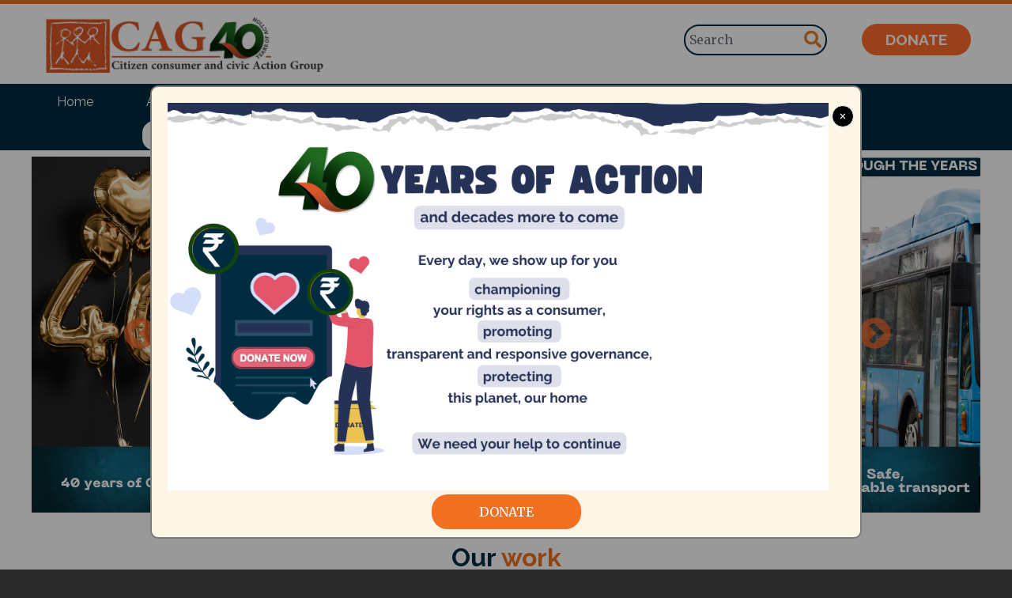

--- FILE ---
content_type: text/html; charset=UTF-8
request_url: https://www.cag.org.in/?field_resource_type_target_id=1486&field_work_area_target_id=157&created=&page=1
body_size: 22648
content:


<!-- THEME DEBUG -->
<!-- THEME HOOK: 'html' -->
<!-- FILE NAME SUGGESTIONS:
   ▪️ html--front.html.twig
   ▪️ html--node.html.twig
   ✅ html.html.twig
-->
<!-- BEGIN OUTPUT from 'themes/contrib/bootstrap_barrio/templates/layout/html.html.twig' -->
<!DOCTYPE html>
<html lang="en" dir="ltr" prefix="content: http://purl.org/rss/1.0/modules/content/  dc: http://purl.org/dc/terms/  foaf: http://xmlns.com/foaf/0.1/  og: http://ogp.me/ns#  rdfs: http://www.w3.org/2000/01/rdf-schema#  schema: http://schema.org/  sioc: http://rdfs.org/sioc/ns#  sioct: http://rdfs.org/sioc/types#  skos: http://www.w3.org/2004/02/skos/core#  xsd: http://www.w3.org/2001/XMLSchema# ">
  <head>
    <meta charset="utf-8" />
<script async src="https://www.googletagmanager.com/gtag/js?id=G-JSNSDZ56G4"></script>
<script>window.dataLayer = window.dataLayer || [];function gtag(){dataLayer.push(arguments)};gtag("js", new Date());gtag("set", "developer_id.dMDhkMT", true);gtag("config", "G-JSNSDZ56G4", {"groups":"default","page_placeholder":"PLACEHOLDER_page_location"});</script>
<link rel="canonical" href="https://www.cag.org.in/" />
<link rel="shortlink" href="https://www.cag.org.in/" />
<meta name="Generator" content="Drupal 10 (https://www.drupal.org)" />
<meta name="MobileOptimized" content="width" />
<meta name="HandheldFriendly" content="true" />
<meta name="viewport" content="width=device-width, initial-scale=1, shrink-to-fit=no" />
<meta http-equiv="x-ua-compatible" content="ie=edge" />
<link rel="icon" href="/sites/default/files/cag-favicon_0.png" type="image/png" />
<link rel="alternate" type="application/rss+xml" title="" href="https://www.cag.org.in/rss.xml?field_resource_type_target_id=1486&amp;field_work_area_target_id=157&amp;created=" />
<script>window.a2a_config=window.a2a_config||{};a2a_config.callbacks=[];a2a_config.overlays=[];a2a_config.templates={};a2a_config.icon_color = "#002c42";</script>
<style>a2a_config.color_bg = "FFFFFF";
a2a_config.color_main = "D7E5ED";
a2a_config.color_border = "AECADB";
a2a_config.color_link_text = "333333";
a2a_config.color_link_text_hover = "333333";</style>

    <title>CAG</title>
    <link rel="stylesheet" media="all" href="/libraries/slick/slick/slick.css?t1wkmw" />
<link rel="stylesheet" media="all" href="/modules/contrib/slick/css/layout/slick.module.css?t1wkmw" />
<link rel="stylesheet" media="all" href="/core/modules/system/css/components/align.module.css?t1wkmw" />
<link rel="stylesheet" media="all" href="/core/modules/system/css/components/fieldgroup.module.css?t1wkmw" />
<link rel="stylesheet" media="all" href="/core/modules/system/css/components/container-inline.module.css?t1wkmw" />
<link rel="stylesheet" media="all" href="/core/modules/system/css/components/clearfix.module.css?t1wkmw" />
<link rel="stylesheet" media="all" href="/core/modules/system/css/components/details.module.css?t1wkmw" />
<link rel="stylesheet" media="all" href="/core/modules/system/css/components/hidden.module.css?t1wkmw" />
<link rel="stylesheet" media="all" href="/core/modules/system/css/components/item-list.module.css?t1wkmw" />
<link rel="stylesheet" media="all" href="/core/modules/system/css/components/js.module.css?t1wkmw" />
<link rel="stylesheet" media="all" href="/core/modules/system/css/components/nowrap.module.css?t1wkmw" />
<link rel="stylesheet" media="all" href="/core/modules/system/css/components/position-container.module.css?t1wkmw" />
<link rel="stylesheet" media="all" href="/core/modules/system/css/components/reset-appearance.module.css?t1wkmw" />
<link rel="stylesheet" media="all" href="/core/modules/system/css/components/resize.module.css?t1wkmw" />
<link rel="stylesheet" media="all" href="/core/modules/system/css/components/system-status-counter.css?t1wkmw" />
<link rel="stylesheet" media="all" href="/core/modules/system/css/components/system-status-report-counters.css?t1wkmw" />
<link rel="stylesheet" media="all" href="/core/modules/system/css/components/system-status-report-general-info.css?t1wkmw" />
<link rel="stylesheet" media="all" href="/core/modules/system/css/components/tablesort.module.css?t1wkmw" />
<link rel="stylesheet" media="all" href="/core/modules/views/css/views.module.css?t1wkmw" />
<link rel="stylesheet" media="all" href="/core/modules/media/css/oembed.formatter.css?t1wkmw" />
<link rel="stylesheet" media="all" href="/core/modules/filter/css/filter.caption.css?t1wkmw" />
<link rel="stylesheet" media="all" href="/core/modules/media/css/filter.caption.css?t1wkmw" />
<link rel="stylesheet" media="all" href="/modules/contrib/blazy/css/blazy.css?t1wkmw" />
<link rel="stylesheet" media="all" href="/modules/contrib/blazy/css/components/blazy.loading.css?t1wkmw" />
<link rel="stylesheet" media="all" href="/libraries/slick/slick/slick-theme.css?t1wkmw" />
<link rel="stylesheet" media="all" href="/sites/default/files/css/responsive_menu_breakpoint.css?t1wkmw" />
<link rel="stylesheet" media="all" href="/modules/contrib/responsive_menu/css/responsive_menu.css?t1wkmw" />
<link rel="stylesheet" media="all" href="/libraries/mmenu/dist/mmenu.css?t1wkmw" />
<link rel="stylesheet" media="all" href="/libraries/mmenu/dist/wrappers/bootstrap/mmenu.bootstrap.css?t1wkmw" />
<link rel="stylesheet" media="all" href="/modules/contrib/addtoany/css/addtoany.css?t1wkmw" />
<link rel="stylesheet" media="all" href="/modules/contrib/back_to_top/css/back_to_top.css?t1wkmw" />
<link rel="stylesheet" media="all" href="https://use.fontawesome.com/releases/v5.13.1/css/all.css" />
<link rel="stylesheet" media="all" href="https://use.fontawesome.com/releases/v5.13.1/css/v4-shims.css" />
<link rel="stylesheet" media="all" href="/modules/contrib/simple_popup_blocks/css/simple_popup_blocks.css?t1wkmw" />
<link rel="stylesheet" media="all" href="/modules/contrib/slick/css/theme/slick.theme.css?t1wkmw" />
<link rel="stylesheet" media="all" href="/modules/contrib/slick/css/theme/slick.theme--default.css?t1wkmw" />
<link rel="stylesheet" media="all" href="/modules/contrib/slick/css/theme/slick.theme--full.css?t1wkmw" />
<link rel="stylesheet" media="all" href="/modules/contrib/slick/css/theme/slick.theme--fullwidth.css?t1wkmw" />
<link rel="stylesheet" media="all" href="/themes/contrib/bootstrap_barrio/css/components/variables.css?t1wkmw" />
<link rel="stylesheet" media="all" href="/themes/contrib/bootstrap_barrio/css/components/user.css?t1wkmw" />
<link rel="stylesheet" media="all" href="/themes/contrib/bootstrap_barrio/css/components/progress.css?t1wkmw" />
<link rel="stylesheet" media="all" href="/themes/contrib/bootstrap_barrio/css/components/node.css?t1wkmw" />
<link rel="stylesheet" media="all" href="/themes/contrib/bootstrap_barrio/css/components/affix.css?t1wkmw" />
<link rel="stylesheet" media="all" href="/themes/contrib/bootstrap_barrio/css/components/book.css?t1wkmw" />
<link rel="stylesheet" media="all" href="/themes/contrib/bootstrap_barrio/css/components/contextual.css?t1wkmw" />
<link rel="stylesheet" media="all" href="/themes/contrib/bootstrap_barrio/css/components/feed-icon.css?t1wkmw" />
<link rel="stylesheet" media="all" href="/themes/contrib/bootstrap_barrio/css/components/field.css?t1wkmw" />
<link rel="stylesheet" media="all" href="/themes/contrib/bootstrap_barrio/css/components/header.css?t1wkmw" />
<link rel="stylesheet" media="all" href="/themes/contrib/bootstrap_barrio/css/components/help.css?t1wkmw" />
<link rel="stylesheet" media="all" href="/themes/contrib/bootstrap_barrio/css/components/icons.css?t1wkmw" />
<link rel="stylesheet" media="all" href="/themes/contrib/bootstrap_barrio/css/components/image-button.css?t1wkmw" />
<link rel="stylesheet" media="all" href="/themes/contrib/bootstrap_barrio/css/components/item-list.css?t1wkmw" />
<link rel="stylesheet" media="all" href="/themes/contrib/bootstrap_barrio/css/components/list-group.css?t1wkmw" />
<link rel="stylesheet" media="all" href="/themes/contrib/bootstrap_barrio/css/components/media.css?t1wkmw" />
<link rel="stylesheet" media="all" href="/themes/contrib/bootstrap_barrio/css/components/page.css?t1wkmw" />
<link rel="stylesheet" media="all" href="/themes/contrib/bootstrap_barrio/css/components/search-form.css?t1wkmw" />
<link rel="stylesheet" media="all" href="/themes/contrib/bootstrap_barrio/css/components/shortcut.css?t1wkmw" />
<link rel="stylesheet" media="all" href="/themes/contrib/bootstrap_barrio/css/components/sidebar.css?t1wkmw" />
<link rel="stylesheet" media="all" href="/themes/contrib/bootstrap_barrio/css/components/site-footer.css?t1wkmw" />
<link rel="stylesheet" media="all" href="/themes/contrib/bootstrap_barrio/css/components/skip-link.css?t1wkmw" />
<link rel="stylesheet" media="all" href="/themes/contrib/bootstrap_barrio/css/components/table.css?t1wkmw" />
<link rel="stylesheet" media="all" href="/themes/contrib/bootstrap_barrio/css/components/tabledrag.css?t1wkmw" />
<link rel="stylesheet" media="all" href="/themes/contrib/bootstrap_barrio/css/components/tableselect.css?t1wkmw" />
<link rel="stylesheet" media="all" href="/themes/contrib/bootstrap_barrio/css/components/tablesort-indicator.css?t1wkmw" />
<link rel="stylesheet" media="all" href="/themes/contrib/bootstrap_barrio/css/components/ui.widget.css?t1wkmw" />
<link rel="stylesheet" media="all" href="/themes/contrib/bootstrap_barrio/css/components/tabs.css?t1wkmw" />
<link rel="stylesheet" media="all" href="/themes/contrib/bootstrap_barrio/css/components/toolbar.css?t1wkmw" />
<link rel="stylesheet" media="all" href="/themes/contrib/bootstrap_barrio/css/components/vertical-tabs.css?t1wkmw" />
<link rel="stylesheet" media="all" href="/themes/contrib/bootstrap_barrio/css/components/views.css?t1wkmw" />
<link rel="stylesheet" media="all" href="/themes/contrib/bootstrap_barrio/css/components/webform.css?t1wkmw" />
<link rel="stylesheet" media="all" href="/themes/contrib/bootstrap_barrio/css/components/ui-dialog.css?t1wkmw" />
<link rel="stylesheet" media="all" href="//cdn.jsdelivr.net/npm/bootstrap@5.2.0/dist/css/bootstrap.min.css" />
<link rel="stylesheet" media="all" href="/themes/custom/citizen/css/style.css?t1wkmw" />
<link rel="stylesheet" media="all" href="/themes/custom/citizen/css/colors.css?t1wkmw" />
<link rel="stylesheet" media="all" href="/libraries/bootstrap-datepicker/dist/css/bootstrap-datepicker.min.css?t1wkmw" />
<link rel="stylesheet" media="all" href="/themes/contrib/bootstrap_barrio/css/colors/messages/messages-white.css?t1wkmw" />
<link rel="stylesheet" media="print" href="/themes/contrib/bootstrap_barrio/css/print.css?t1wkmw" />
<link rel="stylesheet" media="all" href="//fonts.googleapis.com/css2?family=Raleway:ital,wght@0,300;0,400;0,500;0,600;0,700;1,300;1,400;1,500;1,600;1,700&amp;display=swap" />
<link rel="stylesheet" media="all" href="//fonts.googleapis.com/css2?family=Merriweather:ital,wght@0,300;0,400;0,700;0,900;1,300;1,400;1,700;1,900&amp;display=swap" />

    
  </head>
  <body class="layout-no-sidebars page-view-frontpage path-frontpage">
    <a href="#main-content" class="visually-hidden-focusable">
      Skip to main content
    </a>
    
    

<!-- THEME DEBUG -->
<!-- THEME HOOK: 'off_canvas_page_wrapper' -->
<!-- BEGIN OUTPUT from 'core/modules/system/templates/off-canvas-page-wrapper.html.twig' -->
  <div class="dialog-off-canvas-main-canvas" data-off-canvas-main-canvas>
    

<!-- THEME DEBUG -->
<!-- THEME HOOK: 'page' -->
<!-- FILE NAME SUGGESTIONS:
   ✅ page--front.html.twig
   ▪️ page--node.html.twig
   ▪️ page.html.twig
-->
<!-- 💡 BEGIN CUSTOM TEMPLATE OUTPUT from 'themes/custom/citizen/templates/page--front.html.twig' -->
<div id="page-wrapper">
  <div id="page">
    <header id="header" class="header" role="banner" aria-label="Site header">

                            <div class="site_branding_wrapper">
          <div class="container">
          <nav class="navbar navbar-expand-lg" id="navbar-main">
                          

<!-- THEME DEBUG -->
<!-- THEME HOOK: 'region' -->
<!-- FILE NAME SUGGESTIONS:
   ✅ region--nowrap.html.twig
   ▪️ region--header.html.twig
   ▪️ region.html.twig
-->
<!-- BEGIN OUTPUT from 'themes/contrib/bootstrap_barrio/templates/layout/region--nowrap.html.twig' -->
  

<!-- THEME DEBUG -->
<!-- THEME HOOK: 'block' -->
<!-- FILE NAME SUGGESTIONS:
   ▪️ block--citizen-branding.html.twig
   ✅ block--system-branding-block.html.twig
   ▪️ block--system.html.twig
   ▪️ block.html.twig
-->
<!-- BEGIN OUTPUT from 'themes/contrib/bootstrap_barrio/templates/block/block--system-branding-block.html.twig' -->
      <a href="/" title="Home" rel="home" class="navbar-brand">
              <img src="/sites/default/files/IMG-20250901-WA0007.jpg" alt="Home" class="img-fluid d-inline-block align-top" />
            
    </a>
    
<!-- END OUTPUT from 'themes/contrib/bootstrap_barrio/templates/block/block--system-branding-block.html.twig' -->



<!-- END OUTPUT from 'themes/contrib/bootstrap_barrio/templates/layout/region--nowrap.html.twig' -->


                                            <div class="form-inline navbar-form float-right">
                  

<!-- THEME DEBUG -->
<!-- THEME HOOK: 'region' -->
<!-- FILE NAME SUGGESTIONS:
   ▪️ region--header-form.html.twig
   ✅ region.html.twig
-->
<!-- BEGIN OUTPUT from 'themes/contrib/bootstrap_barrio/templates/layout/region.html.twig' -->
  <section class="row region region-header-form">
    

<!-- THEME DEBUG -->
<!-- THEME HOOK: 'block' -->
<!-- FILE NAME SUGGESTIONS:
   ▪️ block--citizen-cag-search-form.html.twig
   ✅ block--search-form-block.html.twig
   ▪️ block--search.html.twig
   ▪️ block.html.twig
-->
<!-- BEGIN OUTPUT from 'themes/contrib/bootstrap_barrio/templates/block/block--search-form-block.html.twig' -->
<div class="search-block-form block block-search block-search-form-block" data-drupal-selector="search-block-form" id="block-citizen-cag-search-form" role="search">
  
    
    <div class="content container-inline">
        <div class="content container-inline">
      

<!-- THEME DEBUG -->
<!-- THEME HOOK: 'form' -->
<!-- FILE NAME SUGGESTIONS:
   ✅ form--search-block-form.html.twig
   ▪️ form.html.twig
-->
<!-- BEGIN OUTPUT from 'themes/contrib/bootstrap_barrio/templates/block/form--search-block-form.html.twig' -->
<form action="/search/node" method="get" id="search-block-form" accept-charset="UTF-8" class="search-form search-block-form form-row">
  

<!-- THEME DEBUG -->
<!-- THEME HOOK: 'form_element' -->
<!-- BEGIN OUTPUT from 'themes/contrib/bootstrap_barrio/templates/form/form-element.html.twig' -->





        
  <div class="js-form-item js-form-type-search form-type-search js-form-item-keys form-item-keys form-no-label mb-3">
          

<!-- THEME DEBUG -->
<!-- THEME HOOK: 'form_element_label' -->
<!-- BEGIN OUTPUT from 'themes/contrib/bootstrap_barrio/templates/form/form-element-label.html.twig' -->
<label for="edit-keys" class="visually-hidden">Search</label>
<!-- END OUTPUT from 'themes/contrib/bootstrap_barrio/templates/form/form-element-label.html.twig' -->


                    

<!-- THEME DEBUG -->
<!-- THEME HOOK: 'input__search' -->
<!-- FILE NAME SUGGESTIONS:
   ▪️ input--search.html.twig
   ✅ input.html.twig
-->
<!-- BEGIN OUTPUT from 'themes/contrib/bootstrap_barrio/templates/form/input.html.twig' -->
<input title="Enter the terms you wish to search for." placeholder="Search" data-drupal-selector="edit-keys" type="search" id="edit-keys" name="keys" value="" size="15" maxlength="128" class="form-search form-control" />

<!-- END OUTPUT from 'themes/contrib/bootstrap_barrio/templates/form/input.html.twig' -->


                      </div>

<!-- END OUTPUT from 'themes/contrib/bootstrap_barrio/templates/form/form-element.html.twig' -->



<!-- THEME DEBUG -->
<!-- THEME HOOK: 'container' -->
<!-- BEGIN OUTPUT from 'themes/contrib/bootstrap_barrio/templates/form/container.html.twig' -->
<div data-drupal-selector="edit-actions" class="form-actions js-form-wrapper form-wrapper mb-3" id="edit-actions">

<!-- THEME DEBUG -->
<!-- THEME HOOK: 'input__submit' -->
<!-- FILE NAME SUGGESTIONS:
   ▪️ input--submit.html.twig
   ✅ input.html.twig
-->
<!-- BEGIN OUTPUT from 'themes/contrib/bootstrap_barrio/templates/form/input.html.twig' -->
<input class="search-button button js-form-submit form-submit btn btn-primary form-control" data-drupal-selector="edit-submit" type="submit" id="edit-submit" value="" />

<!-- END OUTPUT from 'themes/contrib/bootstrap_barrio/templates/form/input.html.twig' -->

</div>

<!-- END OUTPUT from 'themes/contrib/bootstrap_barrio/templates/form/container.html.twig' -->


</form>

<!-- END OUTPUT from 'themes/contrib/bootstrap_barrio/templates/block/form--search-block-form.html.twig' -->


    </div>
  
  </div>
</div>

<!-- END OUTPUT from 'themes/contrib/bootstrap_barrio/templates/block/block--search-form-block.html.twig' -->



<!-- THEME DEBUG -->
<!-- THEME HOOK: 'block' -->
<!-- FILE NAME SUGGESTIONS:
   ▪️ block--registeryourconsumercomplaint.html.twig
   ▪️ block--block-content--19dde42f-f2b3-4f2e-b15e-50b13ce8711f.html.twig
   ▪️ block--block-content--id-view--registeryourconsumercomplaint--full.html.twig
   ▪️ block--block-content--id--registeryourconsumercomplaint.html.twig
   ▪️ block--block-content--view-type--basic--full.html.twig
   ▪️ block--block-content--type--basic.html.twig
   ▪️ block--block-basic.html.twig
   ▪️ block--block-content--view--full.html.twig
   ▪️ block--block-content.html.twig
   ✅ block.html.twig
-->
<!-- BEGIN OUTPUT from 'themes/contrib/bootstrap_barrio/templates/block/block.html.twig' -->
<div id="block-registeryourconsumercomplaint" class="block-content-basic block block-block-content block-block-content19dde42f-f2b3-4f2e-b15e-50b13ce8711f">
  
    
      <div class="content">
      

<!-- THEME DEBUG -->
<!-- THEME HOOK: 'field' -->
<!-- FILE NAME SUGGESTIONS:
   ▪️ field--block-content--body--basic.html.twig
   ▪️ field--block-content--body.html.twig
   ▪️ field--block-content--basic.html.twig
   ▪️ field--body.html.twig
   ✅ field--text-with-summary.html.twig
   ▪️ field.html.twig
-->
<!-- BEGIN OUTPUT from 'themes/contrib/bootstrap_barrio/templates/field/field--text-with-summary.html.twig' -->

            <div class="clearfix text-formatted field field--name-body field--type-text-with-summary field--label-hidden field__item"><div style="float:left;"><a href="/donate-now">Donate</a></div>
</div>
      
<!-- END OUTPUT from 'themes/contrib/bootstrap_barrio/templates/field/field--text-with-summary.html.twig' -->


    </div>
  </div>

<!-- END OUTPUT from 'themes/contrib/bootstrap_barrio/templates/block/block.html.twig' -->


  </section>

<!-- END OUTPUT from 'themes/contrib/bootstrap_barrio/templates/layout/region.html.twig' -->


                </div>
                                    </nav>
        </div>
      </div>
          <div class="primary_menu_nav_wrapper">
          <div class="container">
          <nav class="navbar navbar-expand-lg" id="primary_menu_nav">
                      <div class="collapse navbar-collapse " id="CollapsingNavbar">
              

<!-- THEME DEBUG -->
<!-- THEME HOOK: 'region' -->
<!-- FILE NAME SUGGESTIONS:
   ✅ region--nowrap.html.twig
   ▪️ region--primary-menu.html.twig
   ▪️ region.html.twig
-->
<!-- BEGIN OUTPUT from 'themes/contrib/bootstrap_barrio/templates/layout/region--nowrap.html.twig' -->
  

<!-- THEME DEBUG -->
<!-- THEME HOOK: 'block' -->
<!-- FILE NAME SUGGESTIONS:
   ▪️ block--horizontalmenu.html.twig
   ▪️ block--responsive-menu-horizontal-menu.html.twig
   ▪️ block--responsive-menu.html.twig
   ✅ block.html.twig
-->
<!-- BEGIN OUTPUT from 'themes/contrib/bootstrap_barrio/templates/block/block.html.twig' -->
<div id="block-horizontalmenu" class="block block-responsive-menu block-responsive-menu-horizontal-menu">
  
    
      <div class="content">
      

<!-- THEME DEBUG -->
<!-- THEME HOOK: 'responsive_menu_block_wrapper' -->
<!-- BEGIN OUTPUT from 'modules/contrib/responsive_menu/templates/responsive-menu-block-wrapper.html.twig' -->
<nav class="responsive-menu-block-wrapper">
  

<!-- THEME DEBUG -->
<!-- THEME HOOK: 'responsive_menu_horizontal' -->
<!-- BEGIN OUTPUT from 'modules/contrib/responsive_menu/templates/responsive-menu-horizontal.html.twig' -->

              <ul id="horizontal-menu" class="horizontal-menu">
                    <li class="menu-item">
        <a href="/" data-drupal-link-system-path="&lt;front&gt;">Home</a>
              </li>
                <li class="menu-item menu-item--expanded">
        <span title="">About Us</span>
                                <ul class="menu sub-nav">
                    <li class="menu-item">
        <a href="/cag-overview" data-drupal-link-system-path="node/30">CAG Overview</a>
              </li>
                <li class="menu-item">
        <a href="/financial-reports" data-drupal-link-system-path="financial-reports">Financial Reports</a>
              </li>
                <li class="menu-item">
        <a href="/trustees-advisors" data-drupal-link-system-path="trustees-advisors">Trustees &amp; Advisors</a>
              </li>
                <li class="menu-item">
        <a href="/team" data-drupal-link-system-path="team">Team</a>
              </li>
        </ul>
  
              </li>
                <li class="menu-item menu-item--expanded">
        <span title="">Our Work</span>
                                <ul class="menu sub-nav">
                    <li class="menu-item">
        <a href="/our-work/city-governance" data-drupal-link-system-path="node/233">City Governance</a>
              </li>
                <li class="menu-item">
        <a href="/our-work/consumer-protection" data-drupal-link-system-path="node/48">Consumer Protection</a>
              </li>
                <li class="menu-item">
        <a href="/our-work/electricity-governance" data-drupal-link-system-path="node/453">Electricity Governance</a>
              </li>
                <li class="menu-item">
        <a href="/our-work/environment-and-climate-action" title="" data-drupal-link-system-path="node/234">Environment and Climate Action</a>
              </li>
                <li class="menu-item">
        <a href="/our-work/solid-waste-management" data-drupal-link-system-path="node/9">Solid Waste Management</a>
              </li>
                <li class="menu-item">
        <a href="/our-work/sustainable-transportation" data-drupal-link-system-path="node/157">Sustainable Transportation</a>
              </li>
        </ul>
  
              </li>
                <li class="menu-item menu-item--expanded">
        <span>Publications</span>
                                <ul class="menu sub-nav">
                    <li class="menu-item">
        <a href="/newsletters" data-drupal-link-system-path="newsletters">Newsletters</a>
              </li>
                <li class="menu-item">
        <a href="/resources" data-drupal-link-system-path="resources">Resources</a>
              </li>
                <li class="menu-item">
        <a href="/podcasts" data-drupal-link-system-path="podcasts">Podcasts</a>
              </li>
                <li class="menu-item">
        <a href="/blogs" data-drupal-link-system-path="blogs">Blogs</a>
              </li>
                <li class="menu-item">
        <a href="/videos" data-drupal-link-system-path="videos">Videos</a>
              </li>
        </ul>
  
              </li>
                <li class="menu-item menu-item--expanded">
        <span>Media</span>
                                <ul class="menu sub-nav">
                    <li class="menu-item">
        <a href="/events" data-drupal-link-system-path="events">Events</a>
              </li>
                <li class="menu-item">
        <a href="/media-coverage" data-drupal-link-system-path="media-coverage">Media Coverage</a>
              </li>
        </ul>
  
              </li>
                <li class="menu-item">
        <a href="/contact-us" data-drupal-link-system-path="node/1297">Contact</a>
              </li>
                <li class="menu-item">
        <a href="/register-complaint" class="register-complaint" data-drupal-link-system-path="node/46">Register your consumer complaint</a>
              </li>
                <li class="menu-item">
        <a href="/search/node" class="search-menu" data-drupal-link-system-path="search/node">Search</a>
              </li>
        </ul>
  


<!-- END OUTPUT from 'modules/contrib/responsive_menu/templates/responsive-menu-horizontal.html.twig' -->


</nav>
<!-- END OUTPUT from 'modules/contrib/responsive_menu/templates/responsive-menu-block-wrapper.html.twig' -->


    </div>
  </div>

<!-- END OUTPUT from 'themes/contrib/bootstrap_barrio/templates/block/block.html.twig' -->



<!-- THEME DEBUG -->
<!-- THEME HOOK: 'block' -->
<!-- FILE NAME SUGGESTIONS:
   ▪️ block--responsivemenumobileicon.html.twig
   ▪️ block--responsive-menu-toggle.html.twig
   ▪️ block--responsive-menu.html.twig
   ✅ block.html.twig
-->
<!-- BEGIN OUTPUT from 'themes/contrib/bootstrap_barrio/templates/block/block.html.twig' -->
<div id="block-responsivemenumobileicon" class="responsive-menu-toggle-wrapper responsive-menu-toggle block block-responsive-menu block-responsive-menu-toggle">
  
    
      <div class="content">
      

<!-- THEME DEBUG -->
<!-- THEME HOOK: 'responsive_menu_block_toggle' -->
<!-- BEGIN OUTPUT from 'modules/contrib/responsive_menu/templates/responsive-menu-block-toggle.html.twig' -->
<a id="toggle-icon" class="toggle responsive-menu-toggle-icon" title="Menu" href="#off-canvas">
  <span class="icon"></span><span class="label">Menu</span>
</a>
<!-- END OUTPUT from 'modules/contrib/responsive_menu/templates/responsive-menu-block-toggle.html.twig' -->


    </div>
  </div>

<!-- END OUTPUT from 'themes/contrib/bootstrap_barrio/templates/block/block.html.twig' -->



<!-- END OUTPUT from 'themes/contrib/bootstrap_barrio/templates/layout/region--nowrap.html.twig' -->


          </div>
                    </nav>
        </div></div>
            </header>
          <div class="highlighted">
        <aside class="container-fluid section clearfix" role="complementary">
          

<!-- THEME DEBUG -->
<!-- THEME HOOK: 'region' -->
<!-- FILE NAME SUGGESTIONS:
   ✅ region--nowrap.html.twig
   ▪️ region--highlighted.html.twig
   ▪️ region.html.twig
-->
<!-- BEGIN OUTPUT from 'themes/contrib/bootstrap_barrio/templates/layout/region--nowrap.html.twig' -->
  

<!-- THEME DEBUG -->
<!-- THEME HOOK: 'block' -->
<!-- FILE NAME SUGGESTIONS:
   ▪️ block--views-block--home-slideshow-block-1.html.twig
   ▪️ block--views-block--home-slideshow-block-1.html.twig
   ▪️ block--views-block.html.twig
   ▪️ block--views.html.twig
   ✅ block.html.twig
-->
<!-- BEGIN OUTPUT from 'themes/contrib/bootstrap_barrio/templates/block/block.html.twig' -->
<div class="views-element-container block block-views block-views-blockhome-slideshow-block-1" id="block-views-block-home-slideshow-block-1">
  
    
      <div class="content">
      

<!-- THEME DEBUG -->
<!-- THEME HOOK: 'container' -->
<!-- BEGIN OUTPUT from 'themes/contrib/bootstrap_barrio/templates/form/container.html.twig' -->
<div>

<!-- THEME DEBUG -->
<!-- THEME HOOK: 'views_view' -->
<!-- BEGIN OUTPUT from 'themes/contrib/bootstrap_barrio/templates/views/views-view.html.twig' -->
<div class="py-2 view view-home-slideshow view-id-home_slideshow view-display-id-block_1 js-view-dom-id-8016bbaef4529a2d80c57737b48a42f4e5f096f7a2a1800956b059db5d2653dd">
  
    
      
      <div class="view-content row">
      

<!-- THEME DEBUG -->
<!-- THEME HOOK: 'slick_wrapper' -->
<!-- BEGIN OUTPUT from 'modules/contrib/slick/templates/slick-wrapper.html.twig' -->


<!-- THEME DEBUG -->
<!-- THEME HOOK: 'slick' -->
<!-- BEGIN OUTPUT from 'modules/contrib/slick/templates/slick.html.twig' -->
<div class="slick blazy slick--view slick--view--home-slideshow slick--view--home-slideshow--block-1 slick--view--home-slideshow-block-block-1 slick--skin--fullwidth slick--optionset--default" data-blazy=""><div id="slick-2cf4c81c92a" data-slick="{&quot;count&quot;:6,&quot;total&quot;:6,&quot;lazyLoad&quot;:&quot;blazy&quot;}" class="slick__slider">

<!-- THEME DEBUG -->
<!-- THEME HOOK: 'slick_slide' -->
<!-- BEGIN OUTPUT from 'modules/contrib/slick/templates/slick-slide.html.twig' -->
<div class="slick__slide slide slide--0">

<!-- THEME DEBUG -->
<!-- THEME HOOK: 'blazy' -->
<!-- BEGIN OUTPUT from 'modules/contrib/blazy/templates/blazy.html.twig' -->
<div class="slide__content">    <div data-b-token="b-92beced3fb7" class="media media--blazy media--image">

<!-- THEME DEBUG -->
<!-- THEME HOOK: 'image' -->
<!-- BEGIN OUTPUT from 'themes/contrib/bootstrap_barrio/templates/field/image.html.twig' -->
<img alt="Banner1" decoding="async" class="media__element" src="/sites/default/files/2025-02/page%201.png" width="1200" height="450" typeof="foaf:Image" />

<!-- END OUTPUT from 'themes/contrib/bootstrap_barrio/templates/field/image.html.twig' -->

        </div>
  </div>

<!-- END OUTPUT from 'modules/contrib/blazy/templates/blazy.html.twig' -->

</div>
<!-- END OUTPUT from 'modules/contrib/slick/templates/slick-slide.html.twig' -->



<!-- THEME DEBUG -->
<!-- THEME HOOK: 'slick_slide' -->
<!-- BEGIN OUTPUT from 'modules/contrib/slick/templates/slick-slide.html.twig' -->
<div class="slick__slide slide slide--1">

<!-- THEME DEBUG -->
<!-- THEME HOOK: 'blazy' -->
<!-- BEGIN OUTPUT from 'modules/contrib/blazy/templates/blazy.html.twig' -->
<div class="slide__content">    <div data-b-token="b-fe0735e4a8b" class="media media--blazy media--image">

<!-- THEME DEBUG -->
<!-- THEME HOOK: 'image' -->
<!-- BEGIN OUTPUT from 'themes/contrib/bootstrap_barrio/templates/field/image.html.twig' -->
<img alt="Banner2" decoding="async" class="media__element" src="/sites/default/files/2025-02/Page%202.png" width="1200" height="450" typeof="foaf:Image" />

<!-- END OUTPUT from 'themes/contrib/bootstrap_barrio/templates/field/image.html.twig' -->

        </div>
  </div>

<!-- END OUTPUT from 'modules/contrib/blazy/templates/blazy.html.twig' -->

</div>
<!-- END OUTPUT from 'modules/contrib/slick/templates/slick-slide.html.twig' -->



<!-- THEME DEBUG -->
<!-- THEME HOOK: 'slick_slide' -->
<!-- BEGIN OUTPUT from 'modules/contrib/slick/templates/slick-slide.html.twig' -->
<div class="slick__slide slide slide--2">

<!-- THEME DEBUG -->
<!-- THEME HOOK: 'blazy' -->
<!-- BEGIN OUTPUT from 'modules/contrib/blazy/templates/blazy.html.twig' -->
<div class="slide__content">    <div data-b-token="b-ca67a20aa92" class="media media--blazy media--image">

<!-- THEME DEBUG -->
<!-- THEME HOOK: 'image' -->
<!-- BEGIN OUTPUT from 'themes/contrib/bootstrap_barrio/templates/field/image.html.twig' -->
<img alt="Banner3" decoding="async" class="media__element" src="/sites/default/files/2025-02/Page%203.png" width="1200" height="450" typeof="foaf:Image" />

<!-- END OUTPUT from 'themes/contrib/bootstrap_barrio/templates/field/image.html.twig' -->

        </div>
  </div>

<!-- END OUTPUT from 'modules/contrib/blazy/templates/blazy.html.twig' -->

</div>
<!-- END OUTPUT from 'modules/contrib/slick/templates/slick-slide.html.twig' -->



<!-- THEME DEBUG -->
<!-- THEME HOOK: 'slick_slide' -->
<!-- BEGIN OUTPUT from 'modules/contrib/slick/templates/slick-slide.html.twig' -->
<div class="slick__slide slide slide--3">

<!-- THEME DEBUG -->
<!-- THEME HOOK: 'blazy' -->
<!-- BEGIN OUTPUT from 'modules/contrib/blazy/templates/blazy.html.twig' -->
<div class="slide__content">    <div data-b-token="b-b5a2a305dbb" class="media media--blazy media--image">

<!-- THEME DEBUG -->
<!-- THEME HOOK: 'image' -->
<!-- BEGIN OUTPUT from 'themes/contrib/bootstrap_barrio/templates/field/image.html.twig' -->
<img alt="Banner4" decoding="async" class="media__element" src="/sites/default/files/2025-02/Page%204.png" width="1200" height="450" typeof="foaf:Image" />

<!-- END OUTPUT from 'themes/contrib/bootstrap_barrio/templates/field/image.html.twig' -->

        </div>
  </div>

<!-- END OUTPUT from 'modules/contrib/blazy/templates/blazy.html.twig' -->

</div>
<!-- END OUTPUT from 'modules/contrib/slick/templates/slick-slide.html.twig' -->



<!-- THEME DEBUG -->
<!-- THEME HOOK: 'slick_slide' -->
<!-- BEGIN OUTPUT from 'modules/contrib/slick/templates/slick-slide.html.twig' -->
<div class="slick__slide slide slide--4">

<!-- THEME DEBUG -->
<!-- THEME HOOK: 'blazy' -->
<!-- BEGIN OUTPUT from 'modules/contrib/blazy/templates/blazy.html.twig' -->
<div class="slide__content">    <div data-b-token="b-7c1d52e7669" class="media media--blazy media--image">

<!-- THEME DEBUG -->
<!-- THEME HOOK: 'image' -->
<!-- BEGIN OUTPUT from 'themes/contrib/bootstrap_barrio/templates/field/image.html.twig' -->
<img alt="Banner5" decoding="async" class="media__element" src="/sites/default/files/2025-02/Page%205.png" width="1200" height="450" typeof="foaf:Image" />

<!-- END OUTPUT from 'themes/contrib/bootstrap_barrio/templates/field/image.html.twig' -->

        </div>
  </div>

<!-- END OUTPUT from 'modules/contrib/blazy/templates/blazy.html.twig' -->

</div>
<!-- END OUTPUT from 'modules/contrib/slick/templates/slick-slide.html.twig' -->



<!-- THEME DEBUG -->
<!-- THEME HOOK: 'slick_slide' -->
<!-- BEGIN OUTPUT from 'modules/contrib/slick/templates/slick-slide.html.twig' -->
<div class="slick__slide slide slide--5">

<!-- THEME DEBUG -->
<!-- THEME HOOK: 'blazy' -->
<!-- BEGIN OUTPUT from 'modules/contrib/blazy/templates/blazy.html.twig' -->
<div class="slide__content">    <div data-b-token="b-8586507ef64" class="media media--blazy media--image">

<!-- THEME DEBUG -->
<!-- THEME HOOK: 'image' -->
<!-- BEGIN OUTPUT from 'themes/contrib/bootstrap_barrio/templates/field/image.html.twig' -->
<img alt="Banner6" decoding="async" class="media__element" src="/sites/default/files/2025-02/Page%206.png" width="1200" height="450" typeof="foaf:Image" />

<!-- END OUTPUT from 'themes/contrib/bootstrap_barrio/templates/field/image.html.twig' -->

        </div>
  </div>

<!-- END OUTPUT from 'modules/contrib/blazy/templates/blazy.html.twig' -->

</div>
<!-- END OUTPUT from 'modules/contrib/slick/templates/slick-slide.html.twig' -->

</div>
          <nav role="navigation" class="slick__arrow">
        <button type="button" data-role="none" class="slick-prev" aria-label="Previous" tabindex="0">Previous</button><button type="button" data-role="none" class="slick-next" aria-label="Next" tabindex="0">Next</button>
      </nav>
    </div>

<!-- END OUTPUT from 'modules/contrib/slick/templates/slick.html.twig' -->


<!-- END OUTPUT from 'modules/contrib/slick/templates/slick-wrapper.html.twig' -->


    </div>
  
          </div>

<!-- END OUTPUT from 'themes/contrib/bootstrap_barrio/templates/views/views-view.html.twig' -->

</div>

<!-- END OUTPUT from 'themes/contrib/bootstrap_barrio/templates/form/container.html.twig' -->


    </div>
  </div>

<!-- END OUTPUT from 'themes/contrib/bootstrap_barrio/templates/block/block.html.twig' -->



<!-- THEME DEBUG -->
<!-- THEME HOOK: 'block' -->
<!-- FILE NAME SUGGESTIONS:
   ▪️ block--views-block--home-our-work-block-1.html.twig
   ▪️ block--views-block--home-our-work-block-1.html.twig
   ▪️ block--views-block.html.twig
   ▪️ block--views.html.twig
   ✅ block.html.twig
-->
<!-- BEGIN OUTPUT from 'themes/contrib/bootstrap_barrio/templates/block/block.html.twig' -->
<div class="views-element-container block block-views block-views-blockhome-our-work-block-1" id="block-views-block-home-our-work-block-1">
  
      <h2>Our work</h2>
    
      <div class="content">
      

<!-- THEME DEBUG -->
<!-- THEME HOOK: 'container' -->
<!-- BEGIN OUTPUT from 'themes/contrib/bootstrap_barrio/templates/form/container.html.twig' -->
<div>

<!-- THEME DEBUG -->
<!-- THEME HOOK: 'views_view' -->
<!-- BEGIN OUTPUT from 'themes/contrib/bootstrap_barrio/templates/views/views-view.html.twig' -->
<div class="view view-home-our-work view-id-home_our_work view-display-id-block_1 js-view-dom-id-94ab3f51edfb5b8e6d248de708d2343106316ebd9c0c5f44851c62e5f0f17747">
  
    
      
      <div class="view-content row">
      

<!-- THEME DEBUG -->
<!-- THEME HOOK: 'slick_wrapper' -->
<!-- BEGIN OUTPUT from 'modules/contrib/slick/templates/slick-wrapper.html.twig' -->


<!-- THEME DEBUG -->
<!-- THEME HOOK: 'slick' -->
<!-- BEGIN OUTPUT from 'modules/contrib/slick/templates/slick.html.twig' -->
<div class="slick blazy slick--view slick--view--home-our-work slick--view--home-our-work--block-1 slick--view--home-our-work-block-block-1 is-b-captioned slick--skin--default slick--optionset--our-work" data-blazy=""><div id="slick-8cbacaba149" data-slick="{&quot;count&quot;:6,&quot;total&quot;:6,&quot;mobileFirst&quot;:true,&quot;adaptiveHeight&quot;:true,&quot;infinite&quot;:false,&quot;lazyLoad&quot;:&quot;blazy&quot;,&quot;responsive&quot;:[{&quot;breakpoint&quot;:1200,&quot;settings&quot;:{&quot;adaptiveHeight&quot;:true,&quot;draggable&quot;:false,&quot;infinite&quot;:false,&quot;slidesToShow&quot;:4,&quot;slidesToScroll&quot;:4,&quot;swipe&quot;:false,&quot;touchMove&quot;:false,&quot;waitForAnimate&quot;:false}},{&quot;breakpoint&quot;:992,&quot;settings&quot;:{&quot;adaptiveHeight&quot;:true,&quot;draggable&quot;:false,&quot;infinite&quot;:false,&quot;slidesToShow&quot;:3,&quot;slidesToScroll&quot;:3,&quot;swipe&quot;:false,&quot;touchMove&quot;:false,&quot;waitForAnimate&quot;:false}},{&quot;breakpoint&quot;:768,&quot;settings&quot;:{&quot;adaptiveHeight&quot;:true,&quot;draggable&quot;:false,&quot;infinite&quot;:false,&quot;slidesPerRow&quot;:2,&quot;slidesToShow&quot;:2,&quot;slidesToScroll&quot;:2,&quot;swipe&quot;:false,&quot;touchMove&quot;:false,&quot;waitForAnimate&quot;:false}},{&quot;breakpoint&quot;:576,&quot;settings&quot;:{&quot;adaptiveHeight&quot;:true,&quot;draggable&quot;:false,&quot;infinite&quot;:false,&quot;swipe&quot;:false,&quot;touchMove&quot;:false,&quot;waitForAnimate&quot;:false}}]}" class="slick__slider">

<!-- THEME DEBUG -->
<!-- THEME HOOK: 'slick_slide' -->
<!-- BEGIN OUTPUT from 'modules/contrib/slick/templates/slick-slide.html.twig' -->
<div class="slick__slide slide slide--0">

<!-- THEME DEBUG -->
<!-- THEME HOOK: 'blazy' -->
<!-- BEGIN OUTPUT from 'modules/contrib/blazy/templates/blazy.html.twig' -->
<div class="slide__content"><div class="slide__media">    <div class="media media--blazy media--slick media--image is-b-loading">        </div></div>
  <div class="blazy__caption slide__caption"><div class="slide__description">

<!-- THEME DEBUG -->
<!-- THEME HOOK: 'views_view_fields' -->
<!-- BEGIN OUTPUT from 'core/modules/views/templates/views-view-fields.html.twig' -->
<div class="views-field views-field-field-icon"><div class="field-content">

<!-- THEME DEBUG -->
<!-- THEME HOOK: 'views_view_field' -->
<!-- BEGIN OUTPUT from 'core/modules/views/templates/views-view-field.html.twig' -->
<div class="home-our-work-title"><a href="/our-work/city-governance" hreflang="und">City Governance</a></div>
<div class="home-our-work-icon">




  <a href="/our-work/city-governance">




<img loading="lazy" src="/sites/default/files/2020-11/city-governance%20%281%29.png" width="115" height="113" alt="" typeof="Image" />



</a>



</div>
<!-- END OUTPUT from 'core/modules/views/templates/views-view-field.html.twig' -->

</div></div><div class="views-field views-field-field-teaser"><div class="field-content">

<!-- THEME DEBUG -->
<!-- THEME HOOK: 'views_view_field' -->
<!-- BEGIN OUTPUT from 'core/modules/views/templates/views-view-field.html.twig' -->
<a href="/our-work/city-governance" hreflang="und">Promote transparent, participatory planning &amp; decision making processes that drive urban transformation.</a>
<!-- END OUTPUT from 'core/modules/views/templates/views-view-field.html.twig' -->

</div></div>
<!-- END OUTPUT from 'core/modules/views/templates/views-view-fields.html.twig' -->

</div>
</div></div>

<!-- END OUTPUT from 'modules/contrib/blazy/templates/blazy.html.twig' -->

</div>
<!-- END OUTPUT from 'modules/contrib/slick/templates/slick-slide.html.twig' -->



<!-- THEME DEBUG -->
<!-- THEME HOOK: 'slick_slide' -->
<!-- BEGIN OUTPUT from 'modules/contrib/slick/templates/slick-slide.html.twig' -->
<div class="slick__slide slide slide--1">

<!-- THEME DEBUG -->
<!-- THEME HOOK: 'blazy' -->
<!-- BEGIN OUTPUT from 'modules/contrib/blazy/templates/blazy.html.twig' -->
<div class="slide__content"><div class="slide__media">    <div class="media media--blazy media--slick media--image is-b-loading">        </div></div>
  <div class="blazy__caption slide__caption"><div class="slide__description">

<!-- THEME DEBUG -->
<!-- THEME HOOK: 'views_view_fields' -->
<!-- BEGIN OUTPUT from 'core/modules/views/templates/views-view-fields.html.twig' -->
<div class="views-field views-field-field-icon"><div class="field-content">

<!-- THEME DEBUG -->
<!-- THEME HOOK: 'views_view_field' -->
<!-- BEGIN OUTPUT from 'core/modules/views/templates/views-view-field.html.twig' -->
<div class="home-our-work-title"><a href="/our-work/consumer-protection" hreflang="und">Consumer Protection</a></div>
<div class="home-our-work-icon">




  <a href="/our-work/consumer-protection">




<img loading="lazy" src="/sites/default/files/2020-10/consumer-protection.png" width="115" height="113" alt="" typeof="Image" />



</a>



</div>
<!-- END OUTPUT from 'core/modules/views/templates/views-view-field.html.twig' -->

</div></div><div class="views-field views-field-field-teaser"><div class="field-content">

<!-- THEME DEBUG -->
<!-- THEME HOOK: 'views_view_field' -->
<!-- BEGIN OUTPUT from 'core/modules/views/templates/views-view-field.html.twig' -->
<a href="/our-work/consumer-protection" hreflang="und">Protect, promote and advocate on consumer rights, while educating consumers on their responsibilities.</a>
<!-- END OUTPUT from 'core/modules/views/templates/views-view-field.html.twig' -->

</div></div>
<!-- END OUTPUT from 'core/modules/views/templates/views-view-fields.html.twig' -->

</div>
</div></div>

<!-- END OUTPUT from 'modules/contrib/blazy/templates/blazy.html.twig' -->

</div>
<!-- END OUTPUT from 'modules/contrib/slick/templates/slick-slide.html.twig' -->



<!-- THEME DEBUG -->
<!-- THEME HOOK: 'slick_slide' -->
<!-- BEGIN OUTPUT from 'modules/contrib/slick/templates/slick-slide.html.twig' -->
<div class="slick__slide slide slide--2">

<!-- THEME DEBUG -->
<!-- THEME HOOK: 'blazy' -->
<!-- BEGIN OUTPUT from 'modules/contrib/blazy/templates/blazy.html.twig' -->
<div class="slide__content"><div class="slide__media">    <div class="media media--blazy media--slick media--image is-b-loading">        </div></div>
  <div class="blazy__caption slide__caption"><div class="slide__description">

<!-- THEME DEBUG -->
<!-- THEME HOOK: 'views_view_fields' -->
<!-- BEGIN OUTPUT from 'core/modules/views/templates/views-view-fields.html.twig' -->
<div class="views-field views-field-field-icon"><div class="field-content">

<!-- THEME DEBUG -->
<!-- THEME HOOK: 'views_view_field' -->
<!-- BEGIN OUTPUT from 'core/modules/views/templates/views-view-field.html.twig' -->
<div class="home-our-work-title"><a href="/our-work/electricity-governance" hreflang="und">Electricity Governance</a></div>
<div class="home-our-work-icon">




  <a href="/our-work/electricity-governance">




<img loading="lazy" src="/sites/default/files/2020-10/electricity-governance.png" width="115" height="113" alt="" typeof="Image" />



</a>



</div>
<!-- END OUTPUT from 'core/modules/views/templates/views-view-field.html.twig' -->

</div></div><div class="views-field views-field-field-teaser"><div class="field-content">

<!-- THEME DEBUG -->
<!-- THEME HOOK: 'views_view_field' -->
<!-- BEGIN OUTPUT from 'core/modules/views/templates/views-view-field.html.twig' -->
<a href="/our-work/electricity-governance" hreflang="und">Empower electricity consumers to promote transparency and participatory governance in the electricity sector.</a>
<!-- END OUTPUT from 'core/modules/views/templates/views-view-field.html.twig' -->

</div></div>
<!-- END OUTPUT from 'core/modules/views/templates/views-view-fields.html.twig' -->

</div>
</div></div>

<!-- END OUTPUT from 'modules/contrib/blazy/templates/blazy.html.twig' -->

</div>
<!-- END OUTPUT from 'modules/contrib/slick/templates/slick-slide.html.twig' -->



<!-- THEME DEBUG -->
<!-- THEME HOOK: 'slick_slide' -->
<!-- BEGIN OUTPUT from 'modules/contrib/slick/templates/slick-slide.html.twig' -->
<div class="slick__slide slide slide--3">

<!-- THEME DEBUG -->
<!-- THEME HOOK: 'blazy' -->
<!-- BEGIN OUTPUT from 'modules/contrib/blazy/templates/blazy.html.twig' -->
<div class="slide__content"><div class="slide__media">    <div class="media media--blazy media--slick media--image is-b-loading">        </div></div>
  <div class="blazy__caption slide__caption"><div class="slide__description">

<!-- THEME DEBUG -->
<!-- THEME HOOK: 'views_view_fields' -->
<!-- BEGIN OUTPUT from 'core/modules/views/templates/views-view-fields.html.twig' -->
<div class="views-field views-field-field-icon"><div class="field-content">

<!-- THEME DEBUG -->
<!-- THEME HOOK: 'views_view_field' -->
<!-- BEGIN OUTPUT from 'core/modules/views/templates/views-view-field.html.twig' -->
<div class="home-our-work-title"><a href="/our-work/environment-and-climate-action" hreflang="und">Environment and Climate Action</a></div>
<div class="home-our-work-icon">




  <a href="/our-work/environment-and-climate-action">




<img loading="lazy" src="/sites/default/files/2020-10/environment-climate%20%281%29.png" width="115" height="113" alt="" typeof="Image" />



</a>



</div>
<!-- END OUTPUT from 'core/modules/views/templates/views-view-field.html.twig' -->

</div></div><div class="views-field views-field-field-teaser"><div class="field-content">

<!-- THEME DEBUG -->
<!-- THEME HOOK: 'views_view_field' -->
<!-- BEGIN OUTPUT from 'core/modules/views/templates/views-view-field.html.twig' -->
<a href="/our-work/environment-and-climate-action" hreflang="und">Research to create better institutional and participatory processes to overcome challenges to environmental protection.</a>
<!-- END OUTPUT from 'core/modules/views/templates/views-view-field.html.twig' -->

</div></div>
<!-- END OUTPUT from 'core/modules/views/templates/views-view-fields.html.twig' -->

</div>
</div></div>

<!-- END OUTPUT from 'modules/contrib/blazy/templates/blazy.html.twig' -->

</div>
<!-- END OUTPUT from 'modules/contrib/slick/templates/slick-slide.html.twig' -->



<!-- THEME DEBUG -->
<!-- THEME HOOK: 'slick_slide' -->
<!-- BEGIN OUTPUT from 'modules/contrib/slick/templates/slick-slide.html.twig' -->
<div class="slick__slide slide slide--4">

<!-- THEME DEBUG -->
<!-- THEME HOOK: 'blazy' -->
<!-- BEGIN OUTPUT from 'modules/contrib/blazy/templates/blazy.html.twig' -->
<div class="slide__content"><div class="slide__media">    <div class="media media--blazy media--slick media--image is-b-loading">        </div></div>
  <div class="blazy__caption slide__caption"><div class="slide__description">

<!-- THEME DEBUG -->
<!-- THEME HOOK: 'views_view_fields' -->
<!-- BEGIN OUTPUT from 'core/modules/views/templates/views-view-fields.html.twig' -->
<div class="views-field views-field-field-icon"><div class="field-content">

<!-- THEME DEBUG -->
<!-- THEME HOOK: 'views_view_field' -->
<!-- BEGIN OUTPUT from 'core/modules/views/templates/views-view-field.html.twig' -->
<div class="home-our-work-title"><a href="/our-work/solid-waste-management" hreflang="und">Solid Waste Management</a></div>
<div class="home-our-work-icon">




  <a href="/our-work/solid-waste-management">




<img loading="lazy" src="/sites/default/files/2020-10/solid-waste%20%281%29.png" width="115" height="113" alt="" typeof="Image" />



</a>



</div>
<!-- END OUTPUT from 'core/modules/views/templates/views-view-field.html.twig' -->

</div></div><div class="views-field views-field-field-teaser"><div class="field-content">

<!-- THEME DEBUG -->
<!-- THEME HOOK: 'views_view_field' -->
<!-- BEGIN OUTPUT from 'core/modules/views/templates/views-view-field.html.twig' -->
<a href="/our-work/solid-waste-management" hreflang="und">Research and promote sustainable, healthy and inclusive solid waste management measures in Tamil Nadu.</a>
<!-- END OUTPUT from 'core/modules/views/templates/views-view-field.html.twig' -->

</div></div>
<!-- END OUTPUT from 'core/modules/views/templates/views-view-fields.html.twig' -->

</div>
</div></div>

<!-- END OUTPUT from 'modules/contrib/blazy/templates/blazy.html.twig' -->

</div>
<!-- END OUTPUT from 'modules/contrib/slick/templates/slick-slide.html.twig' -->



<!-- THEME DEBUG -->
<!-- THEME HOOK: 'slick_slide' -->
<!-- BEGIN OUTPUT from 'modules/contrib/slick/templates/slick-slide.html.twig' -->
<div class="slick__slide slide slide--5">

<!-- THEME DEBUG -->
<!-- THEME HOOK: 'blazy' -->
<!-- BEGIN OUTPUT from 'modules/contrib/blazy/templates/blazy.html.twig' -->
<div class="slide__content"><div class="slide__media">    <div class="media media--blazy media--slick media--image is-b-loading">        </div></div>
  <div class="blazy__caption slide__caption"><div class="slide__description">

<!-- THEME DEBUG -->
<!-- THEME HOOK: 'views_view_fields' -->
<!-- BEGIN OUTPUT from 'core/modules/views/templates/views-view-fields.html.twig' -->
<div class="views-field views-field-field-icon"><div class="field-content">

<!-- THEME DEBUG -->
<!-- THEME HOOK: 'views_view_field' -->
<!-- BEGIN OUTPUT from 'core/modules/views/templates/views-view-field.html.twig' -->
<div class="home-our-work-title"><a href="/our-work/sustainable-transportation" hreflang="und">Sustainable Transportation</a></div>
<div class="home-our-work-icon">




  <a href="/our-work/sustainable-transportation">




<img loading="lazy" src="/sites/default/files/2020-10/Sustainale-trans.png" width="115" height="113" alt="" typeof="Image" />



</a>



</div>
<!-- END OUTPUT from 'core/modules/views/templates/views-view-field.html.twig' -->

</div></div><div class="views-field views-field-field-teaser"><div class="field-content">

<!-- THEME DEBUG -->
<!-- THEME HOOK: 'views_view_field' -->
<!-- BEGIN OUTPUT from 'core/modules/views/templates/views-view-field.html.twig' -->
<a href="/our-work/sustainable-transportation" hreflang="und">Promote sustainable transport that is accessible &amp; safe for all through data-driven research and advocacy.</a>
<!-- END OUTPUT from 'core/modules/views/templates/views-view-field.html.twig' -->

</div></div>
<!-- END OUTPUT from 'core/modules/views/templates/views-view-fields.html.twig' -->

</div>
</div></div>

<!-- END OUTPUT from 'modules/contrib/blazy/templates/blazy.html.twig' -->

</div>
<!-- END OUTPUT from 'modules/contrib/slick/templates/slick-slide.html.twig' -->

</div>
          <nav role="navigation" class="slick__arrow">
        <button type="button" data-role="none" class="slick-prev" aria-label="Previous" tabindex="0">Previous</button><button type="button" data-role="none" class="slick-next" aria-label="Next" tabindex="0">Next</button>
      </nav>
    </div>

<!-- END OUTPUT from 'modules/contrib/slick/templates/slick.html.twig' -->


<!-- END OUTPUT from 'modules/contrib/slick/templates/slick-wrapper.html.twig' -->


    </div>
  
          </div>

<!-- END OUTPUT from 'themes/contrib/bootstrap_barrio/templates/views/views-view.html.twig' -->

</div>

<!-- END OUTPUT from 'themes/contrib/bootstrap_barrio/templates/form/container.html.twig' -->


    </div>
  </div>

<!-- END OUTPUT from 'themes/contrib/bootstrap_barrio/templates/block/block.html.twig' -->



<!-- THEME DEBUG -->
<!-- THEME HOOK: 'block' -->
<!-- FILE NAME SUGGESTIONS:
   ▪️ block--citizen-messages.html.twig
   ✅ block--system-messages-block.html.twig
   ▪️ block--system.html.twig
   ▪️ block.html.twig
-->
<!-- BEGIN OUTPUT from 'core/modules/system/templates/block--system-messages-block.html.twig' -->
<div data-drupal-messages-fallback class="hidden"></div>

<!-- END OUTPUT from 'core/modules/system/templates/block--system-messages-block.html.twig' -->



<!-- END OUTPUT from 'themes/contrib/bootstrap_barrio/templates/layout/region--nowrap.html.twig' -->


        </aside>
      </div>
            <div id="main-wrapper" class="layout-main-wrapper clearfix">
              <div id="main" class="container">
          

<!-- THEME DEBUG -->
<!-- THEME HOOK: 'region' -->
<!-- FILE NAME SUGGESTIONS:
   ✅ region--nowrap.html.twig
   ▪️ region--breadcrumb.html.twig
   ▪️ region.html.twig
-->
<!-- BEGIN OUTPUT from 'themes/contrib/bootstrap_barrio/templates/layout/region--nowrap.html.twig' -->

<!-- END OUTPUT from 'themes/contrib/bootstrap_barrio/templates/layout/region--nowrap.html.twig' -->


          <div class="row row-offcanvas row-offcanvas-left clearfix">
              <main class="main-content col" id="content" role="main">
                <section class="section">
                  <a id="main-content" tabindex="-1"></a>
                  

<!-- THEME DEBUG -->
<!-- THEME HOOK: 'region' -->
<!-- FILE NAME SUGGESTIONS:
   ✅ region--nowrap.html.twig
   ▪️ region--content.html.twig
   ▪️ region.html.twig
-->
<!-- BEGIN OUTPUT from 'themes/contrib/bootstrap_barrio/templates/layout/region--nowrap.html.twig' -->
  

<!-- THEME DEBUG -->
<!-- THEME HOOK: 'block' -->
<!-- FILE NAME SUGGESTIONS:
   ▪️ block--citizen-page-title.html.twig
   ▪️ block--page-title-block.html.twig
   ▪️ block--core.html.twig
   ✅ block.html.twig
-->
<!-- BEGIN OUTPUT from 'themes/contrib/bootstrap_barrio/templates/block/block.html.twig' -->
<div id="block-citizen-page-title" class="block block-core block-page-title-block">
  
    
      <div class="content">
      

<!-- THEME DEBUG -->
<!-- THEME HOOK: 'page_title' -->
<!-- BEGIN OUTPUT from 'themes/contrib/bootstrap_barrio/templates/content/page-title.html.twig' -->

  <h1 class="title"></h1>


<!-- END OUTPUT from 'themes/contrib/bootstrap_barrio/templates/content/page-title.html.twig' -->


    </div>
  </div>

<!-- END OUTPUT from 'themes/contrib/bootstrap_barrio/templates/block/block.html.twig' -->



<!-- THEME DEBUG -->
<!-- THEME HOOK: 'container' -->
<!-- BEGIN OUTPUT from 'themes/contrib/bootstrap_barrio/templates/form/container.html.twig' -->
<div class="views-element-container">

<!-- THEME DEBUG -->
<!-- THEME HOOK: 'views_view' -->
<!-- BEGIN OUTPUT from 'themes/contrib/bootstrap_barrio/templates/views/views-view.html.twig' -->
<div class="view view-frontpage view-id-frontpage view-display-id-page_1 js-view-dom-id-ffb5ee1f3038efb88a811e4729f263d0690ff3f12e82e9640122ee228d485c2c">
  
    
      
      <div class="view-content row">
      

<!-- THEME DEBUG -->
<!-- THEME HOOK: 'views_view_unformatted' -->
<!-- BEGIN OUTPUT from 'themes/contrib/bootstrap_barrio/templates/views/views-view-unformatted.html.twig' -->
    <div class="views-row">
    

<!-- THEME DEBUG -->
<!-- THEME HOOK: 'node' -->
<!-- FILE NAME SUGGESTIONS:
   ▪️ node--view--frontpage--page-1.html.twig
   ▪️ node--view--frontpage.html.twig
   ▪️ node--5946--teaser.html.twig
   ▪️ node--5946.html.twig
   ▪️ node--event-calendar--teaser.html.twig
   ✅ node--event-calendar.html.twig
   ▪️ node--teaser.html.twig
   ▪️ node.html.twig
-->
<!-- 💡 BEGIN CUSTOM TEMPLATE OUTPUT from 'themes/custom/citizen/templates/node--event-calendar.html.twig' -->


<article data-history-node-id="5946" about="/events/consumer-awareness-program-telecom-services-7" class="node node--type-event-calendar node--promoted node--view-mode-teaser clearfix">
  <header>
    
          <h2 class="node__title">
        <a href="/events/consumer-awareness-program-telecom-services-7" rel="bookmark">

<!-- THEME DEBUG -->
<!-- THEME HOOK: 'field' -->
<!-- FILE NAME SUGGESTIONS:
   ▪️ field--node--title--event-calendar.html.twig
   ✅ field--node--title.html.twig
   ▪️ field--node--event-calendar.html.twig
   ▪️ field--title.html.twig
   ▪️ field--string.html.twig
   ▪️ field.html.twig
-->
<!-- BEGIN OUTPUT from 'themes/contrib/bootstrap_barrio/templates/field/field--node--title.html.twig' -->
<span class="field field--name-title field--type-string field--label-hidden">Consumer Awareness Program on Telecom Services</span>

<!-- END OUTPUT from 'themes/contrib/bootstrap_barrio/templates/field/field--node--title.html.twig' -->

</a>
      </h2>
        
      </header>
  <div class="node__content clearfix">
  <div class="row">
    <div class="col-md-7 col-sm-12">
        
        
        
        
        
    </div>
    <div class="col-md-5 col-sm-12 event-addtional-info">
      <div class="row">
        <div class="col-2 text-center">
          <i class="fas fa-2x fa-calendar-alt"></i>
        </div>
        <div class="col-10">
          <p class="label">Event Date</p>
          
        </div>
      </div>
      <div class="row">
        <div class="col-2 text-center">
          <i class="fas fa-2x fa-map-marker-alt"></i>
        </div>
        <div class="col-10">
          <p class="label">Address</p>
          
        </div>
      </div>
      <div class="row">
        <div class="col-2 text-center">
          <i class="fas fa-2x fa-map-marked-alt"></i>
        </div>
        <div class="col-10">
          <p class="label">In Map</p>
          
        </div>
      </div>
    </div>
  </div>

  </div>
</article>

<!-- END CUSTOM TEMPLATE OUTPUT from 'themes/custom/citizen/templates/node--event-calendar.html.twig' -->


  </div>
    <div class="views-row">
    

<!-- THEME DEBUG -->
<!-- THEME HOOK: 'node' -->
<!-- FILE NAME SUGGESTIONS:
   ▪️ node--view--frontpage--page-1.html.twig
   ▪️ node--view--frontpage.html.twig
   ▪️ node--5945--teaser.html.twig
   ▪️ node--5945.html.twig
   ▪️ node--event-calendar--teaser.html.twig
   ✅ node--event-calendar.html.twig
   ▪️ node--teaser.html.twig
   ▪️ node.html.twig
-->
<!-- 💡 BEGIN CUSTOM TEMPLATE OUTPUT from 'themes/custom/citizen/templates/node--event-calendar.html.twig' -->


<article data-history-node-id="5945" about="/events/consumer-awareness-program-telecom-services-6" class="node node--type-event-calendar node--promoted node--view-mode-teaser clearfix">
  <header>
    
          <h2 class="node__title">
        <a href="/events/consumer-awareness-program-telecom-services-6" rel="bookmark">

<!-- THEME DEBUG -->
<!-- THEME HOOK: 'field' -->
<!-- FILE NAME SUGGESTIONS:
   ▪️ field--node--title--event-calendar.html.twig
   ✅ field--node--title.html.twig
   ▪️ field--node--event-calendar.html.twig
   ▪️ field--title.html.twig
   ▪️ field--string.html.twig
   ▪️ field.html.twig
-->
<!-- BEGIN OUTPUT from 'themes/contrib/bootstrap_barrio/templates/field/field--node--title.html.twig' -->
<span class="field field--name-title field--type-string field--label-hidden">Consumer Awareness Program on Telecom Services</span>

<!-- END OUTPUT from 'themes/contrib/bootstrap_barrio/templates/field/field--node--title.html.twig' -->

</a>
      </h2>
        
      </header>
  <div class="node__content clearfix">
  <div class="row">
    <div class="col-md-7 col-sm-12">
        
        
        
        
        
    </div>
    <div class="col-md-5 col-sm-12 event-addtional-info">
      <div class="row">
        <div class="col-2 text-center">
          <i class="fas fa-2x fa-calendar-alt"></i>
        </div>
        <div class="col-10">
          <p class="label">Event Date</p>
          
        </div>
      </div>
      <div class="row">
        <div class="col-2 text-center">
          <i class="fas fa-2x fa-map-marker-alt"></i>
        </div>
        <div class="col-10">
          <p class="label">Address</p>
          
        </div>
      </div>
      <div class="row">
        <div class="col-2 text-center">
          <i class="fas fa-2x fa-map-marked-alt"></i>
        </div>
        <div class="col-10">
          <p class="label">In Map</p>
          
        </div>
      </div>
    </div>
  </div>

  </div>
</article>

<!-- END CUSTOM TEMPLATE OUTPUT from 'themes/custom/citizen/templates/node--event-calendar.html.twig' -->


  </div>
    <div class="views-row">
    

<!-- THEME DEBUG -->
<!-- THEME HOOK: 'node' -->
<!-- FILE NAME SUGGESTIONS:
   ▪️ node--view--frontpage--page-1.html.twig
   ▪️ node--view--frontpage.html.twig
   ▪️ node--5944--teaser.html.twig
   ▪️ node--5944.html.twig
   ▪️ node--database--teaser.html.twig
   ▪️ node--database.html.twig
   ▪️ node--teaser.html.twig
   ✅ node.html.twig
-->
<!-- 💡 BEGIN CUSTOM TEMPLATE OUTPUT from 'themes/custom/citizen/templates/node.html.twig' -->


<article data-history-node-id="5944" about="/database/annual-report-2024-2025" class="node node--type-database node--promoted node--view-mode-teaser clearfix">
  <header>
    
          <h2 class="node__title">
        <a href="/database/annual-report-2024-2025" rel="bookmark">

<!-- THEME DEBUG -->
<!-- THEME HOOK: 'field' -->
<!-- FILE NAME SUGGESTIONS:
   ▪️ field--node--title--database.html.twig
   ✅ field--node--title.html.twig
   ▪️ field--node--database.html.twig
   ▪️ field--title.html.twig
   ▪️ field--string.html.twig
   ▪️ field.html.twig
-->
<!-- BEGIN OUTPUT from 'themes/contrib/bootstrap_barrio/templates/field/field--node--title.html.twig' -->
<span class="field field--name-title field--type-string field--label-hidden">Annual Report (2024-2025)</span>

<!-- END OUTPUT from 'themes/contrib/bootstrap_barrio/templates/field/field--node--title.html.twig' -->

</a>
      </h2>
        
          <div class="node__meta">
        

<!-- THEME DEBUG -->
<!-- THEME HOOK: 'user' -->
<!-- FILE NAME SUGGESTIONS:
   ▪️ user--0--compact.html.twig
   ▪️ user--0.html.twig
   ▪️ user--compact.html.twig
   ✅ user.html.twig
-->
<!-- BEGIN OUTPUT from 'themes/contrib/bootstrap_barrio/templates/user/user.html.twig' -->
<article typeof="schema:Person" about="/users/ashika" class="profile">
  </article>

<!-- END OUTPUT from 'themes/contrib/bootstrap_barrio/templates/user/user.html.twig' -->


                  <em>
            <i class="fas fa-calendar-alt"></i> 

<!-- THEME DEBUG -->
<!-- THEME HOOK: 'field' -->
<!-- FILE NAME SUGGESTIONS:
   ▪️ field--node--created--database.html.twig
   ✅ field--node--created.html.twig
   ▪️ field--node--database.html.twig
   ▪️ field--created.html.twig
   ▪️ field--created.html.twig
   ▪️ field.html.twig
-->
<!-- BEGIN OUTPUT from 'themes/contrib/bootstrap_barrio/templates/field/field--node--created.html.twig' -->
<span class="field field--name-created field--type-created field--label-hidden">

<!-- THEME DEBUG -->
<!-- THEME HOOK: 'time' -->
<!-- BEGIN OUTPUT from 'themes/contrib/bootstrap_barrio/templates/field/time.html.twig' -->
<time datetime="2026-01-22T14:08:18+05:30" title="Thursday, January 22, 2026 - 14:08" class="datetime">Thu, 22/01/2026 - 14:08</time>

<!-- END OUTPUT from 'themes/contrib/bootstrap_barrio/templates/field/time.html.twig' -->

</span>

<!-- END OUTPUT from 'themes/contrib/bootstrap_barrio/templates/field/field--node--created.html.twig' -->

          </em>
                
      </div>
      </header>
  <div class="node__content clearfix">
    

<!-- THEME DEBUG -->
<!-- THEME HOOK: 'field' -->
<!-- FILE NAME SUGGESTIONS:
   ▪️ field--node--field-author--database.html.twig
   ▪️ field--node--field-author.html.twig
   ▪️ field--node--database.html.twig
   ▪️ field--field-author.html.twig
   ▪️ field--entity-reference.html.twig
   ✅ field.html.twig
-->
<!-- BEGIN OUTPUT from 'themes/contrib/bootstrap_barrio/templates/field/field.html.twig' -->

  <div class="field field--name-field-author field--type-entity-reference field--label-inline">
    <div class="field__label">Author</div>
          <div class='field__items'>
              <div class="field__item"><a href="/author/cag" hreflang="en">CAG</a></div>
              </div>
      </div>

<!-- END OUTPUT from 'themes/contrib/bootstrap_barrio/templates/field/field.html.twig' -->



<!-- THEME DEBUG -->
<!-- THEME HOOK: 'field' -->
<!-- FILE NAME SUGGESTIONS:
   ▪️ field--node--field-description--database.html.twig
   ▪️ field--node--field-description.html.twig
   ▪️ field--node--database.html.twig
   ▪️ field--field-description.html.twig
   ✅ field--text-with-summary.html.twig
   ▪️ field.html.twig
-->
<!-- BEGIN OUTPUT from 'themes/contrib/bootstrap_barrio/templates/field/field--text-with-summary.html.twig' -->

            <div class="clearfix text-formatted field field--name-field-description field--type-text-with-summary field--label-hidden field__item"><p><span class="a_GcMg font-feature-liga-off font-feature-clig-off font-feature-calt-off text-decoration-none text-strikethrough-none" style="--Ys-XuQ:none;caret-color:rgb(0, 0, 0);color:rgba(0,0,0,var(--O42jJQ,1));font-kerning:none;font-style:normal;font-weight:400;">A comprehensive evaluation of our work strengthening environmental sustainability, consumer protection, and civic accountability.</span></p>
</div>
      
<!-- END OUTPUT from 'themes/contrib/bootstrap_barrio/templates/field/field--text-with-summary.html.twig' -->



<!-- THEME DEBUG -->
<!-- THEME HOOK: 'field' -->
<!-- FILE NAME SUGGESTIONS:
   ▪️ field--node--field-licence-type--database.html.twig
   ▪️ field--node--field-licence-type.html.twig
   ▪️ field--node--database.html.twig
   ▪️ field--field-licence-type.html.twig
   ▪️ field--entity-reference.html.twig
   ✅ field.html.twig
-->
<!-- BEGIN OUTPUT from 'themes/contrib/bootstrap_barrio/templates/field/field.html.twig' -->

  <div class="field field--name-field-licence-type field--type-entity-reference field--label-inline">
    <div class="field__label">Licence type</div>
              <div class="field__item"><a href="/licence-type/cc-sa-40" hreflang="en">CC-BY-SA 4.0</a></div>
          </div>

<!-- END OUTPUT from 'themes/contrib/bootstrap_barrio/templates/field/field.html.twig' -->



<!-- THEME DEBUG -->
<!-- THEME HOOK: 'field' -->
<!-- FILE NAME SUGGESTIONS:
   ▪️ field--node--field-tags--database.html.twig
   ✅ field--node--field-tags.html.twig
   ▪️ field--node--database.html.twig
   ▪️ field--field-tags.html.twig
   ▪️ field--entity-reference.html.twig
   ▪️ field.html.twig
-->
<!-- BEGIN OUTPUT from 'themes/contrib/bootstrap_barrio/templates/field/field--node--field-tags.html.twig' -->
<div class="field field--name-field-tags field--type-entity-reference field--label-inline clearfix">
      <h3 class="field__label inline">Tags</h3>
    <ul class='links field__items'>
          <li><a href="/tags/annual-report" hreflang="en">Annual report</a></li>
      </ul>
</div>

<!-- END OUTPUT from 'themes/contrib/bootstrap_barrio/templates/field/field--node--field-tags.html.twig' -->



<!-- THEME DEBUG -->
<!-- THEME HOOK: 'field' -->
<!-- FILE NAME SUGGESTIONS:
   ▪️ field--node--field-resource-type--database.html.twig
   ▪️ field--node--field-resource-type.html.twig
   ▪️ field--node--database.html.twig
   ▪️ field--field-resource-type.html.twig
   ▪️ field--entity-reference.html.twig
   ✅ field.html.twig
-->
<!-- BEGIN OUTPUT from 'themes/contrib/bootstrap_barrio/templates/field/field.html.twig' -->

  <div class="field field--name-field-resource-type field--type-entity-reference field--label-inline">
    <div class="field__label">Resource Type</div>
              <div class="field__item"><a href="/resource-type/reports" hreflang="en">Reports</a></div>
          </div>

<!-- END OUTPUT from 'themes/contrib/bootstrap_barrio/templates/field/field.html.twig' -->



<!-- THEME DEBUG -->
<!-- THEME HOOK: 'viewfield' -->
<!-- FILE NAME SUGGESTIONS:
   ▪️ viewfield--node--field-resource-download--database.html.twig
   ▪️ viewfield--node--field-resource-download.html.twig
   ▪️ viewfield--node--database.html.twig
   ▪️ viewfield--field-resource-download.html.twig
   ✅ viewfield.html.twig
-->
<!-- BEGIN OUTPUT from 'modules/contrib/viewfield/templates/viewfield.html.twig' -->

<div class="field field--name-field-resource-download field--type-viewfield field--label-hidden">
  
    
        

<!-- THEME DEBUG -->
<!-- THEME HOOK: 'viewfield_item' -->
<!-- FILE NAME SUGGESTIONS:
   ▪️ viewfield-item--block-1.html.twig
   ▪️ viewfield-item--resources--block-1.html.twig
   ▪️ viewfield-item--resources.html.twig
   ▪️ viewfield-item--field-resource-download--resources--block-1.html.twig
   ▪️ viewfield-item--field-resource-download--block-1.html.twig
   ▪️ viewfield-item--field-resource-download--resources.html.twig
   ▪️ viewfield-item--field-resource-download--1.html.twig
   ▪️ viewfield-item--field-resource-download.html.twig
   ✅ viewfield-item.html.twig
-->
<!-- BEGIN OUTPUT from 'modules/contrib/viewfield/templates/viewfield-item.html.twig' -->

<div class="field__item field__item-label-hidden">
  
    
      

<!-- THEME DEBUG -->
<!-- THEME HOOK: 'container' -->
<!-- BEGIN OUTPUT from 'themes/contrib/bootstrap_barrio/templates/form/container.html.twig' -->
<div class="views-element-container">

<!-- THEME DEBUG -->
<!-- THEME HOOK: 'views_view' -->
<!-- BEGIN OUTPUT from 'themes/contrib/bootstrap_barrio/templates/views/views-view.html.twig' -->
<div class="view view-resources view-id-resources view-display-id-block_1 js-view-dom-id-2bacf49174f0f3159732f446b195b113b59fbef13c789110b542f57ee3d6388d">
  
    
      
      <div class="view-content row">
      

<!-- THEME DEBUG -->
<!-- THEME HOOK: 'views_view_unformatted' -->
<!-- BEGIN OUTPUT from 'themes/contrib/bootstrap_barrio/templates/views/views-view-unformatted.html.twig' -->
    <div class="container views-row">
    

<!-- THEME DEBUG -->
<!-- THEME HOOK: 'views_view_fields' -->
<!-- BEGIN OUTPUT from 'core/modules/views/templates/views-view-fields.html.twig' -->
<div class="views-field views-field-field-attachment"><div class="field-content">

<!-- THEME DEBUG -->
<!-- THEME HOOK: 'views_view_field' -->
<!-- BEGIN OUTPUT from 'core/modules/views/templates/views-view-field.html.twig' -->
<a href="/sites/default/files/database/Annual%20report%20digital%202024-25.pdf" target="_blank"><i class="fas fa-file-pdf fa-2x"></i> Download</a>
<!-- END OUTPUT from 'core/modules/views/templates/views-view-field.html.twig' -->

</div></div>
<!-- END OUTPUT from 'core/modules/views/templates/views-view-fields.html.twig' -->


  </div>

<!-- END OUTPUT from 'themes/contrib/bootstrap_barrio/templates/views/views-view-unformatted.html.twig' -->


    </div>
  
          </div>

<!-- END OUTPUT from 'themes/contrib/bootstrap_barrio/templates/views/views-view.html.twig' -->

</div>

<!-- END OUTPUT from 'themes/contrib/bootstrap_barrio/templates/form/container.html.twig' -->


  </div>

<!-- END OUTPUT from 'modules/contrib/viewfield/templates/viewfield-item.html.twig' -->


    </div>

<!-- END OUTPUT from 'modules/contrib/viewfield/templates/viewfield.html.twig' -->



<!-- THEME DEBUG -->
<!-- THEME HOOK: 'links__node' -->
<!-- FILE NAME SUGGESTIONS:
   ▪️ links--node.html.twig
   ✅ links--inline.html.twig
   ▪️ links--node.html.twig
   ▪️ links.html.twig
-->
<!-- BEGIN OUTPUT from 'themes/contrib/bootstrap_barrio/templates/navigation/links--inline.html.twig' -->


  <div class="inline__links"><nav class="links inline nav links-inline"><span class="node-readmore nav-link"><a href="/database/annual-report-2024-2025" rel="tag" title="Annual Report (2024-2025)" hreflang="en">Read more<span class="visually-hidden"> about Annual Report (2024-2025)</span></a></span></nav>
  </div>

<!-- END OUTPUT from 'themes/contrib/bootstrap_barrio/templates/navigation/links--inline.html.twig' -->


  </div>
</article>

<!-- END CUSTOM TEMPLATE OUTPUT from 'themes/custom/citizen/templates/node.html.twig' -->


  </div>
    <div class="views-row">
    

<!-- THEME DEBUG -->
<!-- THEME HOOK: 'node' -->
<!-- FILE NAME SUGGESTIONS:
   ▪️ node--view--frontpage--page-1.html.twig
   ▪️ node--view--frontpage.html.twig
   ▪️ node--5943--teaser.html.twig
   ▪️ node--5943.html.twig
   ▪️ node--database--teaser.html.twig
   ▪️ node--database.html.twig
   ▪️ node--teaser.html.twig
   ✅ node.html.twig
-->
<!-- 💡 BEGIN CUSTOM TEMPLATE OUTPUT from 'themes/custom/citizen/templates/node.html.twig' -->


<article data-history-node-id="5943" about="/database/our-climate-changing" class="node node--type-database node--promoted node--view-mode-teaser clearfix">
  <header>
    
          <h2 class="node__title">
        <a href="/database/our-climate-changing" rel="bookmark">

<!-- THEME DEBUG -->
<!-- THEME HOOK: 'field' -->
<!-- FILE NAME SUGGESTIONS:
   ▪️ field--node--title--database.html.twig
   ✅ field--node--title.html.twig
   ▪️ field--node--database.html.twig
   ▪️ field--title.html.twig
   ▪️ field--string.html.twig
   ▪️ field.html.twig
-->
<!-- BEGIN OUTPUT from 'themes/contrib/bootstrap_barrio/templates/field/field--node--title.html.twig' -->
<span class="field field--name-title field--type-string field--label-hidden">Our climate is changing</span>

<!-- END OUTPUT from 'themes/contrib/bootstrap_barrio/templates/field/field--node--title.html.twig' -->

</a>
      </h2>
        
          <div class="node__meta">
        

<!-- THEME DEBUG -->
<!-- THEME HOOK: 'user' -->
<!-- FILE NAME SUGGESTIONS:
   ▪️ user--0--compact.html.twig
   ▪️ user--0.html.twig
   ▪️ user--compact.html.twig
   ✅ user.html.twig
-->
<!-- BEGIN OUTPUT from 'themes/contrib/bootstrap_barrio/templates/user/user.html.twig' -->
<article typeof="schema:Person" about="/users/ashika" class="profile">
  </article>

<!-- END OUTPUT from 'themes/contrib/bootstrap_barrio/templates/user/user.html.twig' -->


                  <em>
            <i class="fas fa-calendar-alt"></i> 

<!-- THEME DEBUG -->
<!-- THEME HOOK: 'field' -->
<!-- FILE NAME SUGGESTIONS:
   ▪️ field--node--created--database.html.twig
   ✅ field--node--created.html.twig
   ▪️ field--node--database.html.twig
   ▪️ field--created.html.twig
   ▪️ field--created.html.twig
   ▪️ field.html.twig
-->
<!-- BEGIN OUTPUT from 'themes/contrib/bootstrap_barrio/templates/field/field--node--created.html.twig' -->
<span class="field field--name-created field--type-created field--label-hidden">

<!-- THEME DEBUG -->
<!-- THEME HOOK: 'time' -->
<!-- BEGIN OUTPUT from 'themes/contrib/bootstrap_barrio/templates/field/time.html.twig' -->
<time datetime="2026-01-22T10:00:18+05:30" title="Thursday, January 22, 2026 - 10:00" class="datetime">Thu, 22/01/2026 - 10:00</time>

<!-- END OUTPUT from 'themes/contrib/bootstrap_barrio/templates/field/time.html.twig' -->

</span>

<!-- END OUTPUT from 'themes/contrib/bootstrap_barrio/templates/field/field--node--created.html.twig' -->

          </em>
                
      </div>
      </header>
  <div class="node__content clearfix">
    

<!-- THEME DEBUG -->
<!-- THEME HOOK: 'field' -->
<!-- FILE NAME SUGGESTIONS:
   ▪️ field--node--field-author--database.html.twig
   ▪️ field--node--field-author.html.twig
   ▪️ field--node--database.html.twig
   ▪️ field--field-author.html.twig
   ▪️ field--entity-reference.html.twig
   ✅ field.html.twig
-->
<!-- BEGIN OUTPUT from 'themes/contrib/bootstrap_barrio/templates/field/field.html.twig' -->

  <div class="field field--name-field-author field--type-entity-reference field--label-inline">
    <div class="field__label">Author</div>
          <div class='field__items'>
              <div class="field__item"><a href="/author/cag" hreflang="en">CAG</a></div>
              </div>
      </div>

<!-- END OUTPUT from 'themes/contrib/bootstrap_barrio/templates/field/field.html.twig' -->



<!-- THEME DEBUG -->
<!-- THEME HOOK: 'field' -->
<!-- FILE NAME SUGGESTIONS:
   ▪️ field--node--field-description--database.html.twig
   ▪️ field--node--field-description.html.twig
   ▪️ field--node--database.html.twig
   ▪️ field--field-description.html.twig
   ✅ field--text-with-summary.html.twig
   ▪️ field.html.twig
-->
<!-- BEGIN OUTPUT from 'themes/contrib/bootstrap_barrio/templates/field/field--text-with-summary.html.twig' -->

            <div class="clearfix text-formatted field field--name-field-description field--type-text-with-summary field--label-hidden field__item"><p><span>Electricity is often seen as clean at the switch, but generating power from coal involves mining and burning fossil fuels that release greenhouse gases. Recognising where our power comes from is essential for cutting emissions and choosing cleaner, greener #RenewableEnergy.</span></p>
<p><img data-entity-uuid="214205a3-9ca8-4d38-9a9f-98e48d164329" data-entity-type="file" src="/sites/default/files/inline-images/Our%20Changing%20Climate%204.png" width="1080" height="1350" loading="lazy">
</p><p>&nbsp;</p>
</div>
      
<!-- END OUTPUT from 'themes/contrib/bootstrap_barrio/templates/field/field--text-with-summary.html.twig' -->



<!-- THEME DEBUG -->
<!-- THEME HOOK: 'field' -->
<!-- FILE NAME SUGGESTIONS:
   ▪️ field--node--field-licence-type--database.html.twig
   ▪️ field--node--field-licence-type.html.twig
   ▪️ field--node--database.html.twig
   ▪️ field--field-licence-type.html.twig
   ▪️ field--entity-reference.html.twig
   ✅ field.html.twig
-->
<!-- BEGIN OUTPUT from 'themes/contrib/bootstrap_barrio/templates/field/field.html.twig' -->

  <div class="field field--name-field-licence-type field--type-entity-reference field--label-inline">
    <div class="field__label">Licence type</div>
              <div class="field__item"><a href="/licence-type/cc-sa-40" hreflang="en">CC-BY-SA 4.0</a></div>
          </div>

<!-- END OUTPUT from 'themes/contrib/bootstrap_barrio/templates/field/field.html.twig' -->



<!-- THEME DEBUG -->
<!-- THEME HOOK: 'field' -->
<!-- FILE NAME SUGGESTIONS:
   ▪️ field--node--field-project--database.html.twig
   ▪️ field--node--field-project.html.twig
   ▪️ field--node--database.html.twig
   ▪️ field--field-project.html.twig
   ▪️ field--entity-reference.html.twig
   ✅ field.html.twig
-->
<!-- BEGIN OUTPUT from 'themes/contrib/bootstrap_barrio/templates/field/field.html.twig' -->

  <div class="field field--name-field-project field--type-entity-reference field--label-inline">
    <div class="field__label">Project</div>
          <div class='field__items'>
              <div class="field__item"><a href="/project/environmental-sustainability-phase-xi" hreflang="en">Environmental Sustainability - Phase XI</a></div>
              </div>
      </div>

<!-- END OUTPUT from 'themes/contrib/bootstrap_barrio/templates/field/field.html.twig' -->



<!-- THEME DEBUG -->
<!-- THEME HOOK: 'field' -->
<!-- FILE NAME SUGGESTIONS:
   ▪️ field--node--field-work-area--database.html.twig
   ▪️ field--node--field-work-area.html.twig
   ▪️ field--node--database.html.twig
   ▪️ field--field-work-area.html.twig
   ▪️ field--entity-reference.html.twig
   ✅ field.html.twig
-->
<!-- BEGIN OUTPUT from 'themes/contrib/bootstrap_barrio/templates/field/field.html.twig' -->

  <div class="field field--name-field-work-area field--type-entity-reference field--label-inline">
    <div class="field__label">Work area</div>
          <div class='field__items'>
              <div class="field__item"><a href="/our-work/environment-and-climate-action" hreflang="und">Environment and Climate Action</a></div>
              </div>
      </div>

<!-- END OUTPUT from 'themes/contrib/bootstrap_barrio/templates/field/field.html.twig' -->



<!-- THEME DEBUG -->
<!-- THEME HOOK: 'field' -->
<!-- FILE NAME SUGGESTIONS:
   ▪️ field--node--field-resource-type--database.html.twig
   ▪️ field--node--field-resource-type.html.twig
   ▪️ field--node--database.html.twig
   ▪️ field--field-resource-type.html.twig
   ▪️ field--entity-reference.html.twig
   ✅ field.html.twig
-->
<!-- BEGIN OUTPUT from 'themes/contrib/bootstrap_barrio/templates/field/field.html.twig' -->

  <div class="field field--name-field-resource-type field--type-entity-reference field--label-inline">
    <div class="field__label">Resource Type</div>
              <div class="field__item"><a href="/resource-type/social-media" hreflang="en">Social Media</a></div>
          </div>

<!-- END OUTPUT from 'themes/contrib/bootstrap_barrio/templates/field/field.html.twig' -->



<!-- THEME DEBUG -->
<!-- THEME HOOK: 'viewfield' -->
<!-- FILE NAME SUGGESTIONS:
   ▪️ viewfield--node--field-resource-download--database.html.twig
   ▪️ viewfield--node--field-resource-download.html.twig
   ▪️ viewfield--node--database.html.twig
   ▪️ viewfield--field-resource-download.html.twig
   ✅ viewfield.html.twig
-->
<!-- BEGIN OUTPUT from 'modules/contrib/viewfield/templates/viewfield.html.twig' -->

<div class="field field--name-field-resource-download field--type-viewfield field--label-hidden">
  
    
        

<!-- THEME DEBUG -->
<!-- THEME HOOK: 'viewfield_item' -->
<!-- FILE NAME SUGGESTIONS:
   ▪️ viewfield-item--block-1.html.twig
   ▪️ viewfield-item--resources--block-1.html.twig
   ▪️ viewfield-item--resources.html.twig
   ▪️ viewfield-item--field-resource-download--resources--block-1.html.twig
   ▪️ viewfield-item--field-resource-download--block-1.html.twig
   ▪️ viewfield-item--field-resource-download--resources.html.twig
   ▪️ viewfield-item--field-resource-download--1.html.twig
   ▪️ viewfield-item--field-resource-download.html.twig
   ✅ viewfield-item.html.twig
-->
<!-- BEGIN OUTPUT from 'modules/contrib/viewfield/templates/viewfield-item.html.twig' -->

<div class="field__item field__item-label-hidden">
  
    
      

<!-- THEME DEBUG -->
<!-- THEME HOOK: 'container' -->
<!-- BEGIN OUTPUT from 'themes/contrib/bootstrap_barrio/templates/form/container.html.twig' -->
<div class="views-element-container">

<!-- THEME DEBUG -->
<!-- THEME HOOK: 'views_view' -->
<!-- BEGIN OUTPUT from 'themes/contrib/bootstrap_barrio/templates/views/views-view.html.twig' -->
<div class="view view-resources view-id-resources view-display-id-block_1 js-view-dom-id-cb51ccdb664eb23f9e6b963d3660045b35cc55f150bd8965e283472d90d39ce8">
  
    
      
      <div class="view-content row">
      

<!-- THEME DEBUG -->
<!-- THEME HOOK: 'views_view_unformatted' -->
<!-- BEGIN OUTPUT from 'themes/contrib/bootstrap_barrio/templates/views/views-view-unformatted.html.twig' -->
    <div class="container views-row">
    

<!-- THEME DEBUG -->
<!-- THEME HOOK: 'views_view_fields' -->
<!-- BEGIN OUTPUT from 'core/modules/views/templates/views-view-fields.html.twig' -->
<div class="views-field views-field-field-attachment"><div class="field-content">

<!-- THEME DEBUG -->
<!-- THEME HOOK: 'views_view_field' -->
<!-- BEGIN OUTPUT from 'core/modules/views/templates/views-view-field.html.twig' -->

<!-- END OUTPUT from 'core/modules/views/templates/views-view-field.html.twig' -->

</div></div>
<!-- END OUTPUT from 'core/modules/views/templates/views-view-fields.html.twig' -->


  </div>

<!-- END OUTPUT from 'themes/contrib/bootstrap_barrio/templates/views/views-view-unformatted.html.twig' -->


    </div>
  
          </div>

<!-- END OUTPUT from 'themes/contrib/bootstrap_barrio/templates/views/views-view.html.twig' -->

</div>

<!-- END OUTPUT from 'themes/contrib/bootstrap_barrio/templates/form/container.html.twig' -->


  </div>

<!-- END OUTPUT from 'modules/contrib/viewfield/templates/viewfield-item.html.twig' -->


    </div>

<!-- END OUTPUT from 'modules/contrib/viewfield/templates/viewfield.html.twig' -->



<!-- THEME DEBUG -->
<!-- THEME HOOK: 'links__node' -->
<!-- FILE NAME SUGGESTIONS:
   ▪️ links--node.html.twig
   ✅ links--inline.html.twig
   ▪️ links--node.html.twig
   ▪️ links.html.twig
-->
<!-- BEGIN OUTPUT from 'themes/contrib/bootstrap_barrio/templates/navigation/links--inline.html.twig' -->


  <div class="inline__links"><nav class="links inline nav links-inline"><span class="node-readmore nav-link"><a href="/database/our-climate-changing" rel="tag" title="Our climate is changing" hreflang="en">Read more<span class="visually-hidden"> about Our climate is changing</span></a></span></nav>
  </div>

<!-- END OUTPUT from 'themes/contrib/bootstrap_barrio/templates/navigation/links--inline.html.twig' -->


  </div>
</article>

<!-- END CUSTOM TEMPLATE OUTPUT from 'themes/custom/citizen/templates/node.html.twig' -->


  </div>
    <div class="views-row">
    

<!-- THEME DEBUG -->
<!-- THEME HOOK: 'node' -->
<!-- FILE NAME SUGGESTIONS:
   ▪️ node--view--frontpage--page-1.html.twig
   ▪️ node--view--frontpage.html.twig
   ▪️ node--5940--teaser.html.twig
   ▪️ node--5940.html.twig
   ▪️ node--database--teaser.html.twig
   ▪️ node--database.html.twig
   ▪️ node--teaser.html.twig
   ✅ node.html.twig
-->
<!-- 💡 BEGIN CUSTOM TEMPLATE OUTPUT from 'themes/custom/citizen/templates/node.html.twig' -->


<article data-history-node-id="5940" about="/database/what-are-germs" class="node node--type-database node--promoted node--view-mode-teaser clearfix">
  <header>
    
          <h2 class="node__title">
        <a href="/database/what-are-germs" rel="bookmark">

<!-- THEME DEBUG -->
<!-- THEME HOOK: 'field' -->
<!-- FILE NAME SUGGESTIONS:
   ▪️ field--node--title--database.html.twig
   ✅ field--node--title.html.twig
   ▪️ field--node--database.html.twig
   ▪️ field--title.html.twig
   ▪️ field--string.html.twig
   ▪️ field.html.twig
-->
<!-- BEGIN OUTPUT from 'themes/contrib/bootstrap_barrio/templates/field/field--node--title.html.twig' -->
<span class="field field--name-title field--type-string field--label-hidden">What are germs?</span>

<!-- END OUTPUT from 'themes/contrib/bootstrap_barrio/templates/field/field--node--title.html.twig' -->

</a>
      </h2>
        
          <div class="node__meta">
        

<!-- THEME DEBUG -->
<!-- THEME HOOK: 'user' -->
<!-- FILE NAME SUGGESTIONS:
   ▪️ user--0--compact.html.twig
   ▪️ user--0.html.twig
   ▪️ user--compact.html.twig
   ✅ user.html.twig
-->
<!-- BEGIN OUTPUT from 'themes/contrib/bootstrap_barrio/templates/user/user.html.twig' -->
<article typeof="schema:Person" about="/users/ashika" class="profile">
  </article>

<!-- END OUTPUT from 'themes/contrib/bootstrap_barrio/templates/user/user.html.twig' -->


                  <em>
            <i class="fas fa-calendar-alt"></i> 

<!-- THEME DEBUG -->
<!-- THEME HOOK: 'field' -->
<!-- FILE NAME SUGGESTIONS:
   ▪️ field--node--created--database.html.twig
   ✅ field--node--created.html.twig
   ▪️ field--node--database.html.twig
   ▪️ field--created.html.twig
   ▪️ field--created.html.twig
   ▪️ field.html.twig
-->
<!-- BEGIN OUTPUT from 'themes/contrib/bootstrap_barrio/templates/field/field--node--created.html.twig' -->
<span class="field field--name-created field--type-created field--label-hidden">

<!-- THEME DEBUG -->
<!-- THEME HOOK: 'time' -->
<!-- BEGIN OUTPUT from 'themes/contrib/bootstrap_barrio/templates/field/time.html.twig' -->
<time datetime="2026-01-21T10:29:37+05:30" title="Wednesday, January 21, 2026 - 10:29" class="datetime">Wed, 21/01/2026 - 10:29</time>

<!-- END OUTPUT from 'themes/contrib/bootstrap_barrio/templates/field/time.html.twig' -->

</span>

<!-- END OUTPUT from 'themes/contrib/bootstrap_barrio/templates/field/field--node--created.html.twig' -->

          </em>
                
      </div>
      </header>
  <div class="node__content clearfix">
    

<!-- THEME DEBUG -->
<!-- THEME HOOK: 'field' -->
<!-- FILE NAME SUGGESTIONS:
   ▪️ field--node--field-author--database.html.twig
   ▪️ field--node--field-author.html.twig
   ▪️ field--node--database.html.twig
   ▪️ field--field-author.html.twig
   ▪️ field--entity-reference.html.twig
   ✅ field.html.twig
-->
<!-- BEGIN OUTPUT from 'themes/contrib/bootstrap_barrio/templates/field/field.html.twig' -->

  <div class="field field--name-field-author field--type-entity-reference field--label-inline">
    <div class="field__label">Author</div>
          <div class='field__items'>
              <div class="field__item"><a href="/author/cag" hreflang="en">CAG</a></div>
              </div>
      </div>

<!-- END OUTPUT from 'themes/contrib/bootstrap_barrio/templates/field/field.html.twig' -->



<!-- THEME DEBUG -->
<!-- THEME HOOK: 'field' -->
<!-- FILE NAME SUGGESTIONS:
   ▪️ field--node--field-description--database.html.twig
   ▪️ field--node--field-description.html.twig
   ▪️ field--node--database.html.twig
   ▪️ field--field-description.html.twig
   ✅ field--text-with-summary.html.twig
   ▪️ field.html.twig
-->
<!-- BEGIN OUTPUT from 'themes/contrib/bootstrap_barrio/templates/field/field--text-with-summary.html.twig' -->

            <div class="clearfix text-formatted field field--name-field-description field--type-text-with-summary field--label-hidden field__item"><p><span>Join us as we take you on a quick tour of food safety. Small habits can make a big difference to the food you eat—microorganisms, for instance, often enter our bodies through simple daily actions. You’ve heard this before, but it bears repeating: wash your hands before you eat. Washing your hands after using the toilet helps prevent harmful bacteria and viruses from transferring to your food, reducing the risk of infections and food-borne illnesses.</span></p></div>
      
<!-- END OUTPUT from 'themes/contrib/bootstrap_barrio/templates/field/field--text-with-summary.html.twig' -->



<!-- THEME DEBUG -->
<!-- THEME HOOK: 'field' -->
<!-- FILE NAME SUGGESTIONS:
   ▪️ field--node--field-licence-type--database.html.twig
   ▪️ field--node--field-licence-type.html.twig
   ▪️ field--node--database.html.twig
   ▪️ field--field-licence-type.html.twig
   ▪️ field--entity-reference.html.twig
   ✅ field.html.twig
-->
<!-- BEGIN OUTPUT from 'themes/contrib/bootstrap_barrio/templates/field/field.html.twig' -->

  <div class="field field--name-field-licence-type field--type-entity-reference field--label-inline">
    <div class="field__label">Licence type</div>
              <div class="field__item"><a href="/licence-type/cc-sa-40" hreflang="en">CC-BY-SA 4.0</a></div>
          </div>

<!-- END OUTPUT from 'themes/contrib/bootstrap_barrio/templates/field/field.html.twig' -->



<!-- THEME DEBUG -->
<!-- THEME HOOK: 'field' -->
<!-- FILE NAME SUGGESTIONS:
   ▪️ field--node--field-work-area--database.html.twig
   ▪️ field--node--field-work-area.html.twig
   ▪️ field--node--database.html.twig
   ▪️ field--field-work-area.html.twig
   ▪️ field--entity-reference.html.twig
   ✅ field.html.twig
-->
<!-- BEGIN OUTPUT from 'themes/contrib/bootstrap_barrio/templates/field/field.html.twig' -->

  <div class="field field--name-field-work-area field--type-entity-reference field--label-inline">
    <div class="field__label">Work area</div>
          <div class='field__items'>
              <div class="field__item"><a href="/our-work/consumer-protection" hreflang="und">Consumer Protection</a></div>
              </div>
      </div>

<!-- END OUTPUT from 'themes/contrib/bootstrap_barrio/templates/field/field.html.twig' -->



<!-- THEME DEBUG -->
<!-- THEME HOOK: 'field' -->
<!-- FILE NAME SUGGESTIONS:
   ▪️ field--node--field-resource-type--database.html.twig
   ▪️ field--node--field-resource-type.html.twig
   ▪️ field--node--database.html.twig
   ▪️ field--field-resource-type.html.twig
   ▪️ field--entity-reference.html.twig
   ✅ field.html.twig
-->
<!-- BEGIN OUTPUT from 'themes/contrib/bootstrap_barrio/templates/field/field.html.twig' -->

  <div class="field field--name-field-resource-type field--type-entity-reference field--label-inline">
    <div class="field__label">Resource Type</div>
              <div class="field__item"><a href="/resource-type/social-media" hreflang="en">Social Media</a></div>
          </div>

<!-- END OUTPUT from 'themes/contrib/bootstrap_barrio/templates/field/field.html.twig' -->



<!-- THEME DEBUG -->
<!-- THEME HOOK: 'viewfield' -->
<!-- FILE NAME SUGGESTIONS:
   ▪️ viewfield--node--field-resource-download--database.html.twig
   ▪️ viewfield--node--field-resource-download.html.twig
   ▪️ viewfield--node--database.html.twig
   ▪️ viewfield--field-resource-download.html.twig
   ✅ viewfield.html.twig
-->
<!-- BEGIN OUTPUT from 'modules/contrib/viewfield/templates/viewfield.html.twig' -->

<div class="field field--name-field-resource-download field--type-viewfield field--label-hidden">
  
    
        

<!-- THEME DEBUG -->
<!-- THEME HOOK: 'viewfield_item' -->
<!-- FILE NAME SUGGESTIONS:
   ▪️ viewfield-item--block-1.html.twig
   ▪️ viewfield-item--resources--block-1.html.twig
   ▪️ viewfield-item--resources.html.twig
   ▪️ viewfield-item--field-resource-download--resources--block-1.html.twig
   ▪️ viewfield-item--field-resource-download--block-1.html.twig
   ▪️ viewfield-item--field-resource-download--resources.html.twig
   ▪️ viewfield-item--field-resource-download--1.html.twig
   ▪️ viewfield-item--field-resource-download.html.twig
   ✅ viewfield-item.html.twig
-->
<!-- BEGIN OUTPUT from 'modules/contrib/viewfield/templates/viewfield-item.html.twig' -->

<div class="field__item field__item-label-hidden">
  
    
      

<!-- THEME DEBUG -->
<!-- THEME HOOK: 'container' -->
<!-- BEGIN OUTPUT from 'themes/contrib/bootstrap_barrio/templates/form/container.html.twig' -->
<div class="views-element-container">

<!-- THEME DEBUG -->
<!-- THEME HOOK: 'views_view' -->
<!-- BEGIN OUTPUT from 'themes/contrib/bootstrap_barrio/templates/views/views-view.html.twig' -->
<div class="view view-resources view-id-resources view-display-id-block_1 js-view-dom-id-c09d86e333070a48437666eeda4970df6dd17e1f865e766cba9ab56c5c73ba86">
  
    
      
      <div class="view-content row">
      

<!-- THEME DEBUG -->
<!-- THEME HOOK: 'views_view_unformatted' -->
<!-- BEGIN OUTPUT from 'themes/contrib/bootstrap_barrio/templates/views/views-view-unformatted.html.twig' -->
    <div class="container views-row">
    

<!-- THEME DEBUG -->
<!-- THEME HOOK: 'views_view_fields' -->
<!-- BEGIN OUTPUT from 'core/modules/views/templates/views-view-fields.html.twig' -->
<div class="views-field views-field-field-attachment"><div class="field-content">

<!-- THEME DEBUG -->
<!-- THEME HOOK: 'views_view_field' -->
<!-- BEGIN OUTPUT from 'core/modules/views/templates/views-view-field.html.twig' -->

<!-- END OUTPUT from 'core/modules/views/templates/views-view-field.html.twig' -->

</div></div>
<!-- END OUTPUT from 'core/modules/views/templates/views-view-fields.html.twig' -->


  </div>

<!-- END OUTPUT from 'themes/contrib/bootstrap_barrio/templates/views/views-view-unformatted.html.twig' -->


    </div>
  
          </div>

<!-- END OUTPUT from 'themes/contrib/bootstrap_barrio/templates/views/views-view.html.twig' -->

</div>

<!-- END OUTPUT from 'themes/contrib/bootstrap_barrio/templates/form/container.html.twig' -->


  </div>

<!-- END OUTPUT from 'modules/contrib/viewfield/templates/viewfield-item.html.twig' -->


    </div>

<!-- END OUTPUT from 'modules/contrib/viewfield/templates/viewfield.html.twig' -->



<!-- THEME DEBUG -->
<!-- THEME HOOK: 'links__node' -->
<!-- FILE NAME SUGGESTIONS:
   ▪️ links--node.html.twig
   ✅ links--inline.html.twig
   ▪️ links--node.html.twig
   ▪️ links.html.twig
-->
<!-- BEGIN OUTPUT from 'themes/contrib/bootstrap_barrio/templates/navigation/links--inline.html.twig' -->


  <div class="inline__links"><nav class="links inline nav links-inline"><span class="node-readmore nav-link"><a href="/database/what-are-germs" rel="tag" title="What are germs?" hreflang="en">Read more<span class="visually-hidden"> about What are germs?</span></a></span></nav>
  </div>

<!-- END OUTPUT from 'themes/contrib/bootstrap_barrio/templates/navigation/links--inline.html.twig' -->


  </div>
</article>

<!-- END CUSTOM TEMPLATE OUTPUT from 'themes/custom/citizen/templates/node.html.twig' -->


  </div>
    <div class="views-row">
    

<!-- THEME DEBUG -->
<!-- THEME HOOK: 'node' -->
<!-- FILE NAME SUGGESTIONS:
   ▪️ node--view--frontpage--page-1.html.twig
   ▪️ node--view--frontpage.html.twig
   ▪️ node--5938--teaser.html.twig
   ▪️ node--5938.html.twig
   ▪️ node--database--teaser.html.twig
   ▪️ node--database.html.twig
   ▪️ node--teaser.html.twig
   ✅ node.html.twig
-->
<!-- 💡 BEGIN CUSTOM TEMPLATE OUTPUT from 'themes/custom/citizen/templates/node.html.twig' -->


<article data-history-node-id="5938" about="/database/sleeper-buses-luxury-outside-death-trap-inside-0" class="node node--type-database node--promoted node--view-mode-teaser clearfix">
  <header>
    
          <h2 class="node__title">
        <a href="/database/sleeper-buses-luxury-outside-death-trap-inside-0" rel="bookmark">

<!-- THEME DEBUG -->
<!-- THEME HOOK: 'field' -->
<!-- FILE NAME SUGGESTIONS:
   ▪️ field--node--title--database.html.twig
   ✅ field--node--title.html.twig
   ▪️ field--node--database.html.twig
   ▪️ field--title.html.twig
   ▪️ field--string.html.twig
   ▪️ field.html.twig
-->
<!-- BEGIN OUTPUT from 'themes/contrib/bootstrap_barrio/templates/field/field--node--title.html.twig' -->
<span class="field field--name-title field--type-string field--label-hidden">Sleeper buses: Luxury outside, death trap inside</span>

<!-- END OUTPUT from 'themes/contrib/bootstrap_barrio/templates/field/field--node--title.html.twig' -->

</a>
      </h2>
        
          <div class="node__meta">
        

<!-- THEME DEBUG -->
<!-- THEME HOOK: 'user' -->
<!-- FILE NAME SUGGESTIONS:
   ▪️ user--0--compact.html.twig
   ▪️ user--0.html.twig
   ▪️ user--compact.html.twig
   ✅ user.html.twig
-->
<!-- BEGIN OUTPUT from 'themes/contrib/bootstrap_barrio/templates/user/user.html.twig' -->
<article typeof="schema:Person" about="/users/ashika" class="profile">
  </article>

<!-- END OUTPUT from 'themes/contrib/bootstrap_barrio/templates/user/user.html.twig' -->


                  <em>
            <i class="fas fa-calendar-alt"></i> 

<!-- THEME DEBUG -->
<!-- THEME HOOK: 'field' -->
<!-- FILE NAME SUGGESTIONS:
   ▪️ field--node--created--database.html.twig
   ✅ field--node--created.html.twig
   ▪️ field--node--database.html.twig
   ▪️ field--created.html.twig
   ▪️ field--created.html.twig
   ▪️ field.html.twig
-->
<!-- BEGIN OUTPUT from 'themes/contrib/bootstrap_barrio/templates/field/field--node--created.html.twig' -->
<span class="field field--name-created field--type-created field--label-hidden">

<!-- THEME DEBUG -->
<!-- THEME HOOK: 'time' -->
<!-- BEGIN OUTPUT from 'themes/contrib/bootstrap_barrio/templates/field/time.html.twig' -->
<time datetime="2026-01-20T10:02:59+05:30" title="Tuesday, January 20, 2026 - 10:02" class="datetime">Tue, 20/01/2026 - 10:02</time>

<!-- END OUTPUT from 'themes/contrib/bootstrap_barrio/templates/field/time.html.twig' -->

</span>

<!-- END OUTPUT from 'themes/contrib/bootstrap_barrio/templates/field/field--node--created.html.twig' -->

          </em>
                
      </div>
      </header>
  <div class="node__content clearfix">
    

<!-- THEME DEBUG -->
<!-- THEME HOOK: 'field' -->
<!-- FILE NAME SUGGESTIONS:
   ▪️ field--node--field-author--database.html.twig
   ▪️ field--node--field-author.html.twig
   ▪️ field--node--database.html.twig
   ▪️ field--field-author.html.twig
   ▪️ field--entity-reference.html.twig
   ✅ field.html.twig
-->
<!-- BEGIN OUTPUT from 'themes/contrib/bootstrap_barrio/templates/field/field.html.twig' -->

  <div class="field field--name-field-author field--type-entity-reference field--label-inline">
    <div class="field__label">Author</div>
          <div class='field__items'>
              <div class="field__item"><a href="/author/cag" hreflang="en">CAG</a></div>
              </div>
      </div>

<!-- END OUTPUT from 'themes/contrib/bootstrap_barrio/templates/field/field.html.twig' -->



<!-- THEME DEBUG -->
<!-- THEME HOOK: 'field' -->
<!-- FILE NAME SUGGESTIONS:
   ▪️ field--node--field-description--database.html.twig
   ▪️ field--node--field-description.html.twig
   ▪️ field--node--database.html.twig
   ▪️ field--field-description.html.twig
   ✅ field--text-with-summary.html.twig
   ▪️ field.html.twig
-->
<!-- BEGIN OUTPUT from 'themes/contrib/bootstrap_barrio/templates/field/field--text-with-summary.html.twig' -->

            <div class="clearfix text-formatted field field--name-field-description field--type-text-with-summary field--label-hidden field__item"><p>Europe, Australia &amp; the US enforce strict safety norms for long-distance coaches: multiple emergency exits, auto fire-suppression, breakable windows, fire-proof upholstery, and mandatory manufacturing standards.</p>
<p>India still allows customised sleeper buses with minimal oversight, no universal fire standards, no structural norms, and rare enforcement.</p>
<p>This MUST change NOW!</p></div>
      
<!-- END OUTPUT from 'themes/contrib/bootstrap_barrio/templates/field/field--text-with-summary.html.twig' -->



<!-- THEME DEBUG -->
<!-- THEME HOOK: 'field' -->
<!-- FILE NAME SUGGESTIONS:
   ▪️ field--node--field-licence-type--database.html.twig
   ▪️ field--node--field-licence-type.html.twig
   ▪️ field--node--database.html.twig
   ▪️ field--field-licence-type.html.twig
   ▪️ field--entity-reference.html.twig
   ✅ field.html.twig
-->
<!-- BEGIN OUTPUT from 'themes/contrib/bootstrap_barrio/templates/field/field.html.twig' -->

  <div class="field field--name-field-licence-type field--type-entity-reference field--label-inline">
    <div class="field__label">Licence type</div>
              <div class="field__item"><a href="/licence-type/cc-sa-40" hreflang="en">CC-BY-SA 4.0</a></div>
          </div>

<!-- END OUTPUT from 'themes/contrib/bootstrap_barrio/templates/field/field.html.twig' -->



<!-- THEME DEBUG -->
<!-- THEME HOOK: 'field' -->
<!-- FILE NAME SUGGESTIONS:
   ▪️ field--node--field-project--database.html.twig
   ▪️ field--node--field-project.html.twig
   ▪️ field--node--database.html.twig
   ▪️ field--field-project.html.twig
   ▪️ field--entity-reference.html.twig
   ✅ field.html.twig
-->
<!-- BEGIN OUTPUT from 'themes/contrib/bootstrap_barrio/templates/field/field.html.twig' -->

  <div class="field field--name-field-project field--type-entity-reference field--label-inline">
    <div class="field__label">Project</div>
          <div class='field__items'>
              <div class="field__item"><a href="/project/road-safety-phase-iv" hreflang="en">Road Safety- Phase IV</a></div>
              </div>
      </div>

<!-- END OUTPUT from 'themes/contrib/bootstrap_barrio/templates/field/field.html.twig' -->



<!-- THEME DEBUG -->
<!-- THEME HOOK: 'field' -->
<!-- FILE NAME SUGGESTIONS:
   ▪️ field--node--field-work-area--database.html.twig
   ▪️ field--node--field-work-area.html.twig
   ▪️ field--node--database.html.twig
   ▪️ field--field-work-area.html.twig
   ▪️ field--entity-reference.html.twig
   ✅ field.html.twig
-->
<!-- BEGIN OUTPUT from 'themes/contrib/bootstrap_barrio/templates/field/field.html.twig' -->

  <div class="field field--name-field-work-area field--type-entity-reference field--label-inline">
    <div class="field__label">Work area</div>
          <div class='field__items'>
              <div class="field__item"><a href="/our-work/sustainable-transportation" hreflang="und">Sustainable Transportation</a></div>
              </div>
      </div>

<!-- END OUTPUT from 'themes/contrib/bootstrap_barrio/templates/field/field.html.twig' -->



<!-- THEME DEBUG -->
<!-- THEME HOOK: 'field' -->
<!-- FILE NAME SUGGESTIONS:
   ▪️ field--node--field-resource-type--database.html.twig
   ▪️ field--node--field-resource-type.html.twig
   ▪️ field--node--database.html.twig
   ▪️ field--field-resource-type.html.twig
   ▪️ field--entity-reference.html.twig
   ✅ field.html.twig
-->
<!-- BEGIN OUTPUT from 'themes/contrib/bootstrap_barrio/templates/field/field.html.twig' -->

  <div class="field field--name-field-resource-type field--type-entity-reference field--label-inline">
    <div class="field__label">Resource Type</div>
              <div class="field__item"><a href="/resource-type/social-media" hreflang="en">Social Media</a></div>
          </div>

<!-- END OUTPUT from 'themes/contrib/bootstrap_barrio/templates/field/field.html.twig' -->



<!-- THEME DEBUG -->
<!-- THEME HOOK: 'viewfield' -->
<!-- FILE NAME SUGGESTIONS:
   ▪️ viewfield--node--field-resource-download--database.html.twig
   ▪️ viewfield--node--field-resource-download.html.twig
   ▪️ viewfield--node--database.html.twig
   ▪️ viewfield--field-resource-download.html.twig
   ✅ viewfield.html.twig
-->
<!-- BEGIN OUTPUT from 'modules/contrib/viewfield/templates/viewfield.html.twig' -->

<div class="field field--name-field-resource-download field--type-viewfield field--label-hidden">
  
    
        

<!-- THEME DEBUG -->
<!-- THEME HOOK: 'viewfield_item' -->
<!-- FILE NAME SUGGESTIONS:
   ▪️ viewfield-item--block-1.html.twig
   ▪️ viewfield-item--resources--block-1.html.twig
   ▪️ viewfield-item--resources.html.twig
   ▪️ viewfield-item--field-resource-download--resources--block-1.html.twig
   ▪️ viewfield-item--field-resource-download--block-1.html.twig
   ▪️ viewfield-item--field-resource-download--resources.html.twig
   ▪️ viewfield-item--field-resource-download--1.html.twig
   ▪️ viewfield-item--field-resource-download.html.twig
   ✅ viewfield-item.html.twig
-->
<!-- BEGIN OUTPUT from 'modules/contrib/viewfield/templates/viewfield-item.html.twig' -->

<div class="field__item field__item-label-hidden">
  
    
      

<!-- THEME DEBUG -->
<!-- THEME HOOK: 'container' -->
<!-- BEGIN OUTPUT from 'themes/contrib/bootstrap_barrio/templates/form/container.html.twig' -->
<div class="views-element-container">

<!-- THEME DEBUG -->
<!-- THEME HOOK: 'views_view' -->
<!-- BEGIN OUTPUT from 'themes/contrib/bootstrap_barrio/templates/views/views-view.html.twig' -->
<div class="view view-resources view-id-resources view-display-id-block_1 js-view-dom-id-8491d489670e44975bde7e52a2c1e31adb71c2edc8e69b3d7706aa6550a23ff1">
  
    
      
      <div class="view-content row">
      

<!-- THEME DEBUG -->
<!-- THEME HOOK: 'views_view_unformatted' -->
<!-- BEGIN OUTPUT from 'themes/contrib/bootstrap_barrio/templates/views/views-view-unformatted.html.twig' -->
    <div class="container views-row">
    

<!-- THEME DEBUG -->
<!-- THEME HOOK: 'views_view_fields' -->
<!-- BEGIN OUTPUT from 'core/modules/views/templates/views-view-fields.html.twig' -->
<div class="views-field views-field-field-attachment"><div class="field-content">

<!-- THEME DEBUG -->
<!-- THEME HOOK: 'views_view_field' -->
<!-- BEGIN OUTPUT from 'core/modules/views/templates/views-view-field.html.twig' -->

<!-- END OUTPUT from 'core/modules/views/templates/views-view-field.html.twig' -->

</div></div>
<!-- END OUTPUT from 'core/modules/views/templates/views-view-fields.html.twig' -->


  </div>

<!-- END OUTPUT from 'themes/contrib/bootstrap_barrio/templates/views/views-view-unformatted.html.twig' -->


    </div>
  
          </div>

<!-- END OUTPUT from 'themes/contrib/bootstrap_barrio/templates/views/views-view.html.twig' -->

</div>

<!-- END OUTPUT from 'themes/contrib/bootstrap_barrio/templates/form/container.html.twig' -->


  </div>

<!-- END OUTPUT from 'modules/contrib/viewfield/templates/viewfield-item.html.twig' -->


    </div>

<!-- END OUTPUT from 'modules/contrib/viewfield/templates/viewfield.html.twig' -->



<!-- THEME DEBUG -->
<!-- THEME HOOK: 'links__node' -->
<!-- FILE NAME SUGGESTIONS:
   ▪️ links--node.html.twig
   ✅ links--inline.html.twig
   ▪️ links--node.html.twig
   ▪️ links.html.twig
-->
<!-- BEGIN OUTPUT from 'themes/contrib/bootstrap_barrio/templates/navigation/links--inline.html.twig' -->


  <div class="inline__links"><nav class="links inline nav links-inline"><span class="node-readmore nav-link"><a href="/database/sleeper-buses-luxury-outside-death-trap-inside-0" rel="tag" title="Sleeper buses: Luxury outside, death trap inside" hreflang="en">Read more<span class="visually-hidden"> about Sleeper buses: Luxury outside, death trap inside</span></a></span></nav>
  </div>

<!-- END OUTPUT from 'themes/contrib/bootstrap_barrio/templates/navigation/links--inline.html.twig' -->


  </div>
</article>

<!-- END CUSTOM TEMPLATE OUTPUT from 'themes/custom/citizen/templates/node.html.twig' -->


  </div>
    <div class="views-row">
    

<!-- THEME DEBUG -->
<!-- THEME HOOK: 'node' -->
<!-- FILE NAME SUGGESTIONS:
   ▪️ node--view--frontpage--page-1.html.twig
   ▪️ node--view--frontpage.html.twig
   ▪️ node--5937--teaser.html.twig
   ▪️ node--5937.html.twig
   ▪️ node--database--teaser.html.twig
   ▪️ node--database.html.twig
   ▪️ node--teaser.html.twig
   ✅ node.html.twig
-->
<!-- 💡 BEGIN CUSTOM TEMPLATE OUTPUT from 'themes/custom/citizen/templates/node.html.twig' -->


<article data-history-node-id="5937" about="/database/pedestrian-infrastructure-where-are-perfectly-functional-footpaths" class="node node--type-database node--promoted node--view-mode-teaser clearfix">
  <header>
    
          <h2 class="node__title">
        <a href="/database/pedestrian-infrastructure-where-are-perfectly-functional-footpaths" rel="bookmark">

<!-- THEME DEBUG -->
<!-- THEME HOOK: 'field' -->
<!-- FILE NAME SUGGESTIONS:
   ▪️ field--node--title--database.html.twig
   ✅ field--node--title.html.twig
   ▪️ field--node--database.html.twig
   ▪️ field--title.html.twig
   ▪️ field--string.html.twig
   ▪️ field.html.twig
-->
<!-- BEGIN OUTPUT from 'themes/contrib/bootstrap_barrio/templates/field/field--node--title.html.twig' -->
<span class="field field--name-title field--type-string field--label-hidden">Pedestrian infrastructure - Where are the perfectly functional footpaths?</span>

<!-- END OUTPUT from 'themes/contrib/bootstrap_barrio/templates/field/field--node--title.html.twig' -->

</a>
      </h2>
        
          <div class="node__meta">
        

<!-- THEME DEBUG -->
<!-- THEME HOOK: 'user' -->
<!-- FILE NAME SUGGESTIONS:
   ▪️ user--0--compact.html.twig
   ▪️ user--0.html.twig
   ▪️ user--compact.html.twig
   ✅ user.html.twig
-->
<!-- BEGIN OUTPUT from 'themes/contrib/bootstrap_barrio/templates/user/user.html.twig' -->
<article typeof="schema:Person" about="/users/ashika" class="profile">
  </article>

<!-- END OUTPUT from 'themes/contrib/bootstrap_barrio/templates/user/user.html.twig' -->


                  <em>
            <i class="fas fa-calendar-alt"></i> 

<!-- THEME DEBUG -->
<!-- THEME HOOK: 'field' -->
<!-- FILE NAME SUGGESTIONS:
   ▪️ field--node--created--database.html.twig
   ✅ field--node--created.html.twig
   ▪️ field--node--database.html.twig
   ▪️ field--created.html.twig
   ▪️ field--created.html.twig
   ▪️ field.html.twig
-->
<!-- BEGIN OUTPUT from 'themes/contrib/bootstrap_barrio/templates/field/field--node--created.html.twig' -->
<span class="field field--name-created field--type-created field--label-hidden">

<!-- THEME DEBUG -->
<!-- THEME HOOK: 'time' -->
<!-- BEGIN OUTPUT from 'themes/contrib/bootstrap_barrio/templates/field/time.html.twig' -->
<time datetime="2026-01-19T10:00:01+05:30" title="Monday, January 19, 2026 - 10:00" class="datetime">Mon, 19/01/2026 - 10:00</time>

<!-- END OUTPUT from 'themes/contrib/bootstrap_barrio/templates/field/time.html.twig' -->

</span>

<!-- END OUTPUT from 'themes/contrib/bootstrap_barrio/templates/field/field--node--created.html.twig' -->

          </em>
                
      </div>
      </header>
  <div class="node__content clearfix">
    

<!-- THEME DEBUG -->
<!-- THEME HOOK: 'field' -->
<!-- FILE NAME SUGGESTIONS:
   ▪️ field--node--field-author--database.html.twig
   ▪️ field--node--field-author.html.twig
   ▪️ field--node--database.html.twig
   ▪️ field--field-author.html.twig
   ▪️ field--entity-reference.html.twig
   ✅ field.html.twig
-->
<!-- BEGIN OUTPUT from 'themes/contrib/bootstrap_barrio/templates/field/field.html.twig' -->

  <div class="field field--name-field-author field--type-entity-reference field--label-inline">
    <div class="field__label">Author</div>
          <div class='field__items'>
              <div class="field__item"><a href="/author/cag" hreflang="en">CAG</a></div>
              </div>
      </div>

<!-- END OUTPUT from 'themes/contrib/bootstrap_barrio/templates/field/field.html.twig' -->



<!-- THEME DEBUG -->
<!-- THEME HOOK: 'field' -->
<!-- FILE NAME SUGGESTIONS:
   ▪️ field--node--field-description--database.html.twig
   ▪️ field--node--field-description.html.twig
   ▪️ field--node--database.html.twig
   ▪️ field--field-description.html.twig
   ✅ field--text-with-summary.html.twig
   ▪️ field.html.twig
-->
<!-- BEGIN OUTPUT from 'themes/contrib/bootstrap_barrio/templates/field/field--text-with-summary.html.twig' -->

            <div class="clearfix text-formatted field field--name-field-description field--type-text-with-summary field--label-hidden field__item"><p><span>Have you ever seen a perfectly functional footpath that has been encroached upon by shops? This image shows a continuously laid footpath that has been taken over by a store for storage, forcing pedestrians to walk on the street. It is important for local authorities to take adequate actions against this misuse of public space. Additionally, it is your responsibility to distinguish between public and private spaces, ensuring that public areas remain accessible for everyone to share - who is 'you' here?</span></p></div>
      
<!-- END OUTPUT from 'themes/contrib/bootstrap_barrio/templates/field/field--text-with-summary.html.twig' -->



<!-- THEME DEBUG -->
<!-- THEME HOOK: 'field' -->
<!-- FILE NAME SUGGESTIONS:
   ▪️ field--node--field-licence-type--database.html.twig
   ▪️ field--node--field-licence-type.html.twig
   ▪️ field--node--database.html.twig
   ▪️ field--field-licence-type.html.twig
   ▪️ field--entity-reference.html.twig
   ✅ field.html.twig
-->
<!-- BEGIN OUTPUT from 'themes/contrib/bootstrap_barrio/templates/field/field.html.twig' -->

  <div class="field field--name-field-licence-type field--type-entity-reference field--label-inline">
    <div class="field__label">Licence type</div>
              <div class="field__item"><a href="/licence-type/cc-sa-40" hreflang="en">CC-BY-SA 4.0</a></div>
          </div>

<!-- END OUTPUT from 'themes/contrib/bootstrap_barrio/templates/field/field.html.twig' -->



<!-- THEME DEBUG -->
<!-- THEME HOOK: 'field' -->
<!-- FILE NAME SUGGESTIONS:
   ▪️ field--node--field-project--database.html.twig
   ▪️ field--node--field-project.html.twig
   ▪️ field--node--database.html.twig
   ▪️ field--field-project.html.twig
   ▪️ field--entity-reference.html.twig
   ✅ field.html.twig
-->
<!-- BEGIN OUTPUT from 'themes/contrib/bootstrap_barrio/templates/field/field.html.twig' -->

  <div class="field field--name-field-project field--type-entity-reference field--label-inline">
    <div class="field__label">Project</div>
          <div class='field__items'>
              <div class="field__item"><a href="/project/sustainable-mobility" hreflang="en">Sustainable Mobility</a></div>
              </div>
      </div>

<!-- END OUTPUT from 'themes/contrib/bootstrap_barrio/templates/field/field.html.twig' -->



<!-- THEME DEBUG -->
<!-- THEME HOOK: 'field' -->
<!-- FILE NAME SUGGESTIONS:
   ▪️ field--node--field-work-area--database.html.twig
   ▪️ field--node--field-work-area.html.twig
   ▪️ field--node--database.html.twig
   ▪️ field--field-work-area.html.twig
   ▪️ field--entity-reference.html.twig
   ✅ field.html.twig
-->
<!-- BEGIN OUTPUT from 'themes/contrib/bootstrap_barrio/templates/field/field.html.twig' -->

  <div class="field field--name-field-work-area field--type-entity-reference field--label-inline">
    <div class="field__label">Work area</div>
          <div class='field__items'>
              <div class="field__item"><a href="/our-work/sustainable-transportation" hreflang="und">Sustainable Transportation</a></div>
              </div>
      </div>

<!-- END OUTPUT from 'themes/contrib/bootstrap_barrio/templates/field/field.html.twig' -->



<!-- THEME DEBUG -->
<!-- THEME HOOK: 'field' -->
<!-- FILE NAME SUGGESTIONS:
   ▪️ field--node--field-resource-type--database.html.twig
   ▪️ field--node--field-resource-type.html.twig
   ▪️ field--node--database.html.twig
   ▪️ field--field-resource-type.html.twig
   ▪️ field--entity-reference.html.twig
   ✅ field.html.twig
-->
<!-- BEGIN OUTPUT from 'themes/contrib/bootstrap_barrio/templates/field/field.html.twig' -->

  <div class="field field--name-field-resource-type field--type-entity-reference field--label-inline">
    <div class="field__label">Resource Type</div>
              <div class="field__item"><a href="/resource-type/social-media" hreflang="en">Social Media</a></div>
          </div>

<!-- END OUTPUT from 'themes/contrib/bootstrap_barrio/templates/field/field.html.twig' -->



<!-- THEME DEBUG -->
<!-- THEME HOOK: 'viewfield' -->
<!-- FILE NAME SUGGESTIONS:
   ▪️ viewfield--node--field-resource-download--database.html.twig
   ▪️ viewfield--node--field-resource-download.html.twig
   ▪️ viewfield--node--database.html.twig
   ▪️ viewfield--field-resource-download.html.twig
   ✅ viewfield.html.twig
-->
<!-- BEGIN OUTPUT from 'modules/contrib/viewfield/templates/viewfield.html.twig' -->

<div class="field field--name-field-resource-download field--type-viewfield field--label-hidden">
  
    
        

<!-- THEME DEBUG -->
<!-- THEME HOOK: 'viewfield_item' -->
<!-- FILE NAME SUGGESTIONS:
   ▪️ viewfield-item--block-1.html.twig
   ▪️ viewfield-item--resources--block-1.html.twig
   ▪️ viewfield-item--resources.html.twig
   ▪️ viewfield-item--field-resource-download--resources--block-1.html.twig
   ▪️ viewfield-item--field-resource-download--block-1.html.twig
   ▪️ viewfield-item--field-resource-download--resources.html.twig
   ▪️ viewfield-item--field-resource-download--1.html.twig
   ▪️ viewfield-item--field-resource-download.html.twig
   ✅ viewfield-item.html.twig
-->
<!-- BEGIN OUTPUT from 'modules/contrib/viewfield/templates/viewfield-item.html.twig' -->

<div class="field__item field__item-label-hidden">
  
    
      

<!-- THEME DEBUG -->
<!-- THEME HOOK: 'container' -->
<!-- BEGIN OUTPUT from 'themes/contrib/bootstrap_barrio/templates/form/container.html.twig' -->
<div class="views-element-container">

<!-- THEME DEBUG -->
<!-- THEME HOOK: 'views_view' -->
<!-- BEGIN OUTPUT from 'themes/contrib/bootstrap_barrio/templates/views/views-view.html.twig' -->
<div class="view view-resources view-id-resources view-display-id-block_1 js-view-dom-id-98384cdc0a29e1f3356646751759c3e1f9e89993d05352a1bb525c3ae46b7d7a">
  
    
      
      <div class="view-content row">
      

<!-- THEME DEBUG -->
<!-- THEME HOOK: 'views_view_unformatted' -->
<!-- BEGIN OUTPUT from 'themes/contrib/bootstrap_barrio/templates/views/views-view-unformatted.html.twig' -->
    <div class="container views-row">
    

<!-- THEME DEBUG -->
<!-- THEME HOOK: 'views_view_fields' -->
<!-- BEGIN OUTPUT from 'core/modules/views/templates/views-view-fields.html.twig' -->
<div class="views-field views-field-field-attachment"><div class="field-content">

<!-- THEME DEBUG -->
<!-- THEME HOOK: 'views_view_field' -->
<!-- BEGIN OUTPUT from 'core/modules/views/templates/views-view-field.html.twig' -->

<!-- END OUTPUT from 'core/modules/views/templates/views-view-field.html.twig' -->

</div></div>
<!-- END OUTPUT from 'core/modules/views/templates/views-view-fields.html.twig' -->


  </div>

<!-- END OUTPUT from 'themes/contrib/bootstrap_barrio/templates/views/views-view-unformatted.html.twig' -->


    </div>
  
          </div>

<!-- END OUTPUT from 'themes/contrib/bootstrap_barrio/templates/views/views-view.html.twig' -->

</div>

<!-- END OUTPUT from 'themes/contrib/bootstrap_barrio/templates/form/container.html.twig' -->


  </div>

<!-- END OUTPUT from 'modules/contrib/viewfield/templates/viewfield-item.html.twig' -->


    </div>

<!-- END OUTPUT from 'modules/contrib/viewfield/templates/viewfield.html.twig' -->



<!-- THEME DEBUG -->
<!-- THEME HOOK: 'links__node' -->
<!-- FILE NAME SUGGESTIONS:
   ▪️ links--node.html.twig
   ✅ links--inline.html.twig
   ▪️ links--node.html.twig
   ▪️ links.html.twig
-->
<!-- BEGIN OUTPUT from 'themes/contrib/bootstrap_barrio/templates/navigation/links--inline.html.twig' -->


  <div class="inline__links"><nav class="links inline nav links-inline"><span class="node-readmore nav-link"><a href="/database/pedestrian-infrastructure-where-are-perfectly-functional-footpaths" rel="tag" title="Pedestrian infrastructure - Where are the perfectly functional footpaths?" hreflang="en">Read more<span class="visually-hidden"> about Pedestrian infrastructure - Where are the perfectly functional footpaths?</span></a></span></nav>
  </div>

<!-- END OUTPUT from 'themes/contrib/bootstrap_barrio/templates/navigation/links--inline.html.twig' -->


  </div>
</article>

<!-- END CUSTOM TEMPLATE OUTPUT from 'themes/custom/citizen/templates/node.html.twig' -->


  </div>
    <div class="views-row">
    

<!-- THEME DEBUG -->
<!-- THEME HOOK: 'node' -->
<!-- FILE NAME SUGGESTIONS:
   ▪️ node--view--frontpage--page-1.html.twig
   ▪️ node--view--frontpage.html.twig
   ▪️ node--5959--teaser.html.twig
   ▪️ node--5959.html.twig
   ▪️ node--event-calendar--teaser.html.twig
   ✅ node--event-calendar.html.twig
   ▪️ node--teaser.html.twig
   ▪️ node.html.twig
-->
<!-- 💡 BEGIN CUSTOM TEMPLATE OUTPUT from 'themes/custom/citizen/templates/node--event-calendar.html.twig' -->


<article data-history-node-id="5959" about="/events/awareness-session-healthy-minds-healthy-future-2" class="node node--type-event-calendar node--promoted node--view-mode-teaser clearfix">
  <header>
    
          <h2 class="node__title">
        <a href="/events/awareness-session-healthy-minds-healthy-future-2" rel="bookmark">

<!-- THEME DEBUG -->
<!-- THEME HOOK: 'field' -->
<!-- FILE NAME SUGGESTIONS:
   ▪️ field--node--title--event-calendar.html.twig
   ✅ field--node--title.html.twig
   ▪️ field--node--event-calendar.html.twig
   ▪️ field--title.html.twig
   ▪️ field--string.html.twig
   ▪️ field.html.twig
-->
<!-- BEGIN OUTPUT from 'themes/contrib/bootstrap_barrio/templates/field/field--node--title.html.twig' -->
<span class="field field--name-title field--type-string field--label-hidden">Awareness Session: Healthy Minds Healthy Future</span>

<!-- END OUTPUT from 'themes/contrib/bootstrap_barrio/templates/field/field--node--title.html.twig' -->

</a>
      </h2>
        
      </header>
  <div class="node__content clearfix">
  <div class="row">
    <div class="col-md-7 col-sm-12">
        
        
        
        
        
    </div>
    <div class="col-md-5 col-sm-12 event-addtional-info">
      <div class="row">
        <div class="col-2 text-center">
          <i class="fas fa-2x fa-calendar-alt"></i>
        </div>
        <div class="col-10">
          <p class="label">Event Date</p>
          
        </div>
      </div>
      <div class="row">
        <div class="col-2 text-center">
          <i class="fas fa-2x fa-map-marker-alt"></i>
        </div>
        <div class="col-10">
          <p class="label">Address</p>
          
        </div>
      </div>
      <div class="row">
        <div class="col-2 text-center">
          <i class="fas fa-2x fa-map-marked-alt"></i>
        </div>
        <div class="col-10">
          <p class="label">In Map</p>
          
        </div>
      </div>
    </div>
  </div>

  </div>
</article>

<!-- END CUSTOM TEMPLATE OUTPUT from 'themes/custom/citizen/templates/node--event-calendar.html.twig' -->


  </div>
    <div class="views-row">
    

<!-- THEME DEBUG -->
<!-- THEME HOOK: 'node' -->
<!-- FILE NAME SUGGESTIONS:
   ▪️ node--view--frontpage--page-1.html.twig
   ▪️ node--view--frontpage.html.twig
   ▪️ node--5958--teaser.html.twig
   ▪️ node--5958.html.twig
   ▪️ node--event-calendar--teaser.html.twig
   ✅ node--event-calendar.html.twig
   ▪️ node--teaser.html.twig
   ▪️ node.html.twig
-->
<!-- 💡 BEGIN CUSTOM TEMPLATE OUTPUT from 'themes/custom/citizen/templates/node--event-calendar.html.twig' -->


<article data-history-node-id="5958" about="/events/awareness-session-healthy-minds-healthy-future-1" class="node node--type-event-calendar node--promoted node--view-mode-teaser clearfix">
  <header>
    
          <h2 class="node__title">
        <a href="/events/awareness-session-healthy-minds-healthy-future-1" rel="bookmark">

<!-- THEME DEBUG -->
<!-- THEME HOOK: 'field' -->
<!-- FILE NAME SUGGESTIONS:
   ▪️ field--node--title--event-calendar.html.twig
   ✅ field--node--title.html.twig
   ▪️ field--node--event-calendar.html.twig
   ▪️ field--title.html.twig
   ▪️ field--string.html.twig
   ▪️ field.html.twig
-->
<!-- BEGIN OUTPUT from 'themes/contrib/bootstrap_barrio/templates/field/field--node--title.html.twig' -->
<span class="field field--name-title field--type-string field--label-hidden">Awareness Session: Healthy Minds Healthy Future</span>

<!-- END OUTPUT from 'themes/contrib/bootstrap_barrio/templates/field/field--node--title.html.twig' -->

</a>
      </h2>
        
      </header>
  <div class="node__content clearfix">
  <div class="row">
    <div class="col-md-7 col-sm-12">
        
        
        
        
        
    </div>
    <div class="col-md-5 col-sm-12 event-addtional-info">
      <div class="row">
        <div class="col-2 text-center">
          <i class="fas fa-2x fa-calendar-alt"></i>
        </div>
        <div class="col-10">
          <p class="label">Event Date</p>
          
        </div>
      </div>
      <div class="row">
        <div class="col-2 text-center">
          <i class="fas fa-2x fa-map-marker-alt"></i>
        </div>
        <div class="col-10">
          <p class="label">Address</p>
          
        </div>
      </div>
      <div class="row">
        <div class="col-2 text-center">
          <i class="fas fa-2x fa-map-marked-alt"></i>
        </div>
        <div class="col-10">
          <p class="label">In Map</p>
          
        </div>
      </div>
    </div>
  </div>

  </div>
</article>

<!-- END CUSTOM TEMPLATE OUTPUT from 'themes/custom/citizen/templates/node--event-calendar.html.twig' -->


  </div>
    <div class="views-row">
    

<!-- THEME DEBUG -->
<!-- THEME HOOK: 'node' -->
<!-- FILE NAME SUGGESTIONS:
   ▪️ node--view--frontpage--page-1.html.twig
   ▪️ node--view--frontpage.html.twig
   ▪️ node--5932--teaser.html.twig
   ▪️ node--5932.html.twig
   ▪️ node--database--teaser.html.twig
   ▪️ node--database.html.twig
   ▪️ node--teaser.html.twig
   ✅ node.html.twig
-->
<!-- 💡 BEGIN CUSTOM TEMPLATE OUTPUT from 'themes/custom/citizen/templates/node.html.twig' -->


<article data-history-node-id="5932" about="/database/sleeper-buses-and-its-dangers" class="node node--type-database node--promoted node--view-mode-teaser clearfix">
  <header>
    
          <h2 class="node__title">
        <a href="/database/sleeper-buses-and-its-dangers" rel="bookmark">

<!-- THEME DEBUG -->
<!-- THEME HOOK: 'field' -->
<!-- FILE NAME SUGGESTIONS:
   ▪️ field--node--title--database.html.twig
   ✅ field--node--title.html.twig
   ▪️ field--node--database.html.twig
   ▪️ field--title.html.twig
   ▪️ field--string.html.twig
   ▪️ field.html.twig
-->
<!-- BEGIN OUTPUT from 'themes/contrib/bootstrap_barrio/templates/field/field--node--title.html.twig' -->
<span class="field field--name-title field--type-string field--label-hidden">Sleeper Buses and its dangers!</span>

<!-- END OUTPUT from 'themes/contrib/bootstrap_barrio/templates/field/field--node--title.html.twig' -->

</a>
      </h2>
        
          <div class="node__meta">
        

<!-- THEME DEBUG -->
<!-- THEME HOOK: 'user' -->
<!-- FILE NAME SUGGESTIONS:
   ▪️ user--0--compact.html.twig
   ▪️ user--0.html.twig
   ▪️ user--compact.html.twig
   ✅ user.html.twig
-->
<!-- BEGIN OUTPUT from 'themes/contrib/bootstrap_barrio/templates/user/user.html.twig' -->
<article typeof="schema:Person" about="/users/ashika" class="profile">
  </article>

<!-- END OUTPUT from 'themes/contrib/bootstrap_barrio/templates/user/user.html.twig' -->


                  <em>
            <i class="fas fa-calendar-alt"></i> 

<!-- THEME DEBUG -->
<!-- THEME HOOK: 'field' -->
<!-- FILE NAME SUGGESTIONS:
   ▪️ field--node--created--database.html.twig
   ✅ field--node--created.html.twig
   ▪️ field--node--database.html.twig
   ▪️ field--created.html.twig
   ▪️ field--created.html.twig
   ▪️ field.html.twig
-->
<!-- BEGIN OUTPUT from 'themes/contrib/bootstrap_barrio/templates/field/field--node--created.html.twig' -->
<span class="field field--name-created field--type-created field--label-hidden">

<!-- THEME DEBUG -->
<!-- THEME HOOK: 'time' -->
<!-- BEGIN OUTPUT from 'themes/contrib/bootstrap_barrio/templates/field/time.html.twig' -->
<time datetime="2026-01-13T10:37:18+05:30" title="Tuesday, January 13, 2026 - 10:37" class="datetime">Tue, 13/01/2026 - 10:37</time>

<!-- END OUTPUT from 'themes/contrib/bootstrap_barrio/templates/field/time.html.twig' -->

</span>

<!-- END OUTPUT from 'themes/contrib/bootstrap_barrio/templates/field/field--node--created.html.twig' -->

          </em>
                
      </div>
      </header>
  <div class="node__content clearfix">
    

<!-- THEME DEBUG -->
<!-- THEME HOOK: 'field' -->
<!-- FILE NAME SUGGESTIONS:
   ▪️ field--node--field-author--database.html.twig
   ▪️ field--node--field-author.html.twig
   ▪️ field--node--database.html.twig
   ▪️ field--field-author.html.twig
   ▪️ field--entity-reference.html.twig
   ✅ field.html.twig
-->
<!-- BEGIN OUTPUT from 'themes/contrib/bootstrap_barrio/templates/field/field.html.twig' -->

  <div class="field field--name-field-author field--type-entity-reference field--label-inline">
    <div class="field__label">Author</div>
          <div class='field__items'>
              <div class="field__item"><a href="/author/cag" hreflang="en">CAG</a></div>
              </div>
      </div>

<!-- END OUTPUT from 'themes/contrib/bootstrap_barrio/templates/field/field.html.twig' -->



<!-- THEME DEBUG -->
<!-- THEME HOOK: 'field' -->
<!-- FILE NAME SUGGESTIONS:
   ▪️ field--node--field-description--database.html.twig
   ▪️ field--node--field-description.html.twig
   ▪️ field--node--database.html.twig
   ▪️ field--field-description.html.twig
   ✅ field--text-with-summary.html.twig
   ▪️ field.html.twig
-->
<!-- BEGIN OUTPUT from 'themes/contrib/bootstrap_barrio/templates/field/field--text-with-summary.html.twig' -->

            <div class="clearfix text-formatted field field--name-field-description field--type-text-with-summary field--label-hidden field__item"><p><span>Most sleeper buses aren’t factory-made. <strong>They’re converted in small body shops with zero engineering checks </strong>. Interior decor acts as fuel, turning into toxic fire clouds within minutes . With exits blocked, the smoke spreads faster than people can wake up. Most operate outside safety approvals, putting passengers at real risk.</span><br><span>We cannot stay silent while unsafe buses keep claiming lives. <strong>Hold operators accountable&nbsp;</strong></span></p></div>
      
<!-- END OUTPUT from 'themes/contrib/bootstrap_barrio/templates/field/field--text-with-summary.html.twig' -->



<!-- THEME DEBUG -->
<!-- THEME HOOK: 'field' -->
<!-- FILE NAME SUGGESTIONS:
   ▪️ field--node--field-licence-type--database.html.twig
   ▪️ field--node--field-licence-type.html.twig
   ▪️ field--node--database.html.twig
   ▪️ field--field-licence-type.html.twig
   ▪️ field--entity-reference.html.twig
   ✅ field.html.twig
-->
<!-- BEGIN OUTPUT from 'themes/contrib/bootstrap_barrio/templates/field/field.html.twig' -->

  <div class="field field--name-field-licence-type field--type-entity-reference field--label-inline">
    <div class="field__label">Licence type</div>
              <div class="field__item"><a href="/licence-type/cc-sa-40" hreflang="en">CC-BY-SA 4.0</a></div>
          </div>

<!-- END OUTPUT from 'themes/contrib/bootstrap_barrio/templates/field/field.html.twig' -->



<!-- THEME DEBUG -->
<!-- THEME HOOK: 'field' -->
<!-- FILE NAME SUGGESTIONS:
   ▪️ field--node--field-project--database.html.twig
   ▪️ field--node--field-project.html.twig
   ▪️ field--node--database.html.twig
   ▪️ field--field-project.html.twig
   ▪️ field--entity-reference.html.twig
   ✅ field.html.twig
-->
<!-- BEGIN OUTPUT from 'themes/contrib/bootstrap_barrio/templates/field/field.html.twig' -->

  <div class="field field--name-field-project field--type-entity-reference field--label-inline">
    <div class="field__label">Project</div>
          <div class='field__items'>
              <div class="field__item"><a href="/project/road-safety-phase-iv" hreflang="en">Road Safety- Phase IV</a></div>
              </div>
      </div>

<!-- END OUTPUT from 'themes/contrib/bootstrap_barrio/templates/field/field.html.twig' -->



<!-- THEME DEBUG -->
<!-- THEME HOOK: 'field' -->
<!-- FILE NAME SUGGESTIONS:
   ▪️ field--node--field-work-area--database.html.twig
   ▪️ field--node--field-work-area.html.twig
   ▪️ field--node--database.html.twig
   ▪️ field--field-work-area.html.twig
   ▪️ field--entity-reference.html.twig
   ✅ field.html.twig
-->
<!-- BEGIN OUTPUT from 'themes/contrib/bootstrap_barrio/templates/field/field.html.twig' -->

  <div class="field field--name-field-work-area field--type-entity-reference field--label-inline">
    <div class="field__label">Work area</div>
          <div class='field__items'>
              <div class="field__item"><a href="/our-work/sustainable-transportation" hreflang="und">Sustainable Transportation</a></div>
              </div>
      </div>

<!-- END OUTPUT from 'themes/contrib/bootstrap_barrio/templates/field/field.html.twig' -->



<!-- THEME DEBUG -->
<!-- THEME HOOK: 'field' -->
<!-- FILE NAME SUGGESTIONS:
   ▪️ field--node--field-resource-type--database.html.twig
   ▪️ field--node--field-resource-type.html.twig
   ▪️ field--node--database.html.twig
   ▪️ field--field-resource-type.html.twig
   ▪️ field--entity-reference.html.twig
   ✅ field.html.twig
-->
<!-- BEGIN OUTPUT from 'themes/contrib/bootstrap_barrio/templates/field/field.html.twig' -->

  <div class="field field--name-field-resource-type field--type-entity-reference field--label-inline">
    <div class="field__label">Resource Type</div>
              <div class="field__item"><a href="/resource-type/social-media" hreflang="en">Social Media</a></div>
          </div>

<!-- END OUTPUT from 'themes/contrib/bootstrap_barrio/templates/field/field.html.twig' -->



<!-- THEME DEBUG -->
<!-- THEME HOOK: 'viewfield' -->
<!-- FILE NAME SUGGESTIONS:
   ▪️ viewfield--node--field-resource-download--database.html.twig
   ▪️ viewfield--node--field-resource-download.html.twig
   ▪️ viewfield--node--database.html.twig
   ▪️ viewfield--field-resource-download.html.twig
   ✅ viewfield.html.twig
-->
<!-- BEGIN OUTPUT from 'modules/contrib/viewfield/templates/viewfield.html.twig' -->

<div class="field field--name-field-resource-download field--type-viewfield field--label-hidden">
  
    
        

<!-- THEME DEBUG -->
<!-- THEME HOOK: 'viewfield_item' -->
<!-- FILE NAME SUGGESTIONS:
   ▪️ viewfield-item--block-1.html.twig
   ▪️ viewfield-item--resources--block-1.html.twig
   ▪️ viewfield-item--resources.html.twig
   ▪️ viewfield-item--field-resource-download--resources--block-1.html.twig
   ▪️ viewfield-item--field-resource-download--block-1.html.twig
   ▪️ viewfield-item--field-resource-download--resources.html.twig
   ▪️ viewfield-item--field-resource-download--1.html.twig
   ▪️ viewfield-item--field-resource-download.html.twig
   ✅ viewfield-item.html.twig
-->
<!-- BEGIN OUTPUT from 'modules/contrib/viewfield/templates/viewfield-item.html.twig' -->

<div class="field__item field__item-label-hidden">
  
    
      

<!-- THEME DEBUG -->
<!-- THEME HOOK: 'container' -->
<!-- BEGIN OUTPUT from 'themes/contrib/bootstrap_barrio/templates/form/container.html.twig' -->
<div class="views-element-container">

<!-- THEME DEBUG -->
<!-- THEME HOOK: 'views_view' -->
<!-- BEGIN OUTPUT from 'themes/contrib/bootstrap_barrio/templates/views/views-view.html.twig' -->
<div class="view view-resources view-id-resources view-display-id-block_1 js-view-dom-id-b02637ad60eae8636f6bdc1da059718b510ed0accccddcb3e03e089823e90d28">
  
    
      
      <div class="view-content row">
      

<!-- THEME DEBUG -->
<!-- THEME HOOK: 'views_view_unformatted' -->
<!-- BEGIN OUTPUT from 'themes/contrib/bootstrap_barrio/templates/views/views-view-unformatted.html.twig' -->
    <div class="container views-row">
    

<!-- THEME DEBUG -->
<!-- THEME HOOK: 'views_view_fields' -->
<!-- BEGIN OUTPUT from 'core/modules/views/templates/views-view-fields.html.twig' -->
<div class="views-field views-field-field-attachment"><div class="field-content">

<!-- THEME DEBUG -->
<!-- THEME HOOK: 'views_view_field' -->
<!-- BEGIN OUTPUT from 'core/modules/views/templates/views-view-field.html.twig' -->

<!-- END OUTPUT from 'core/modules/views/templates/views-view-field.html.twig' -->

</div></div>
<!-- END OUTPUT from 'core/modules/views/templates/views-view-fields.html.twig' -->


  </div>

<!-- END OUTPUT from 'themes/contrib/bootstrap_barrio/templates/views/views-view-unformatted.html.twig' -->


    </div>
  
          </div>

<!-- END OUTPUT from 'themes/contrib/bootstrap_barrio/templates/views/views-view.html.twig' -->

</div>

<!-- END OUTPUT from 'themes/contrib/bootstrap_barrio/templates/form/container.html.twig' -->


  </div>

<!-- END OUTPUT from 'modules/contrib/viewfield/templates/viewfield-item.html.twig' -->


    </div>

<!-- END OUTPUT from 'modules/contrib/viewfield/templates/viewfield.html.twig' -->



<!-- THEME DEBUG -->
<!-- THEME HOOK: 'links__node' -->
<!-- FILE NAME SUGGESTIONS:
   ▪️ links--node.html.twig
   ✅ links--inline.html.twig
   ▪️ links--node.html.twig
   ▪️ links.html.twig
-->
<!-- BEGIN OUTPUT from 'themes/contrib/bootstrap_barrio/templates/navigation/links--inline.html.twig' -->


  <div class="inline__links"><nav class="links inline nav links-inline"><span class="node-readmore nav-link"><a href="/database/sleeper-buses-and-its-dangers" rel="tag" title="Sleeper Buses and its dangers!" hreflang="en">Read more<span class="visually-hidden"> about Sleeper Buses and its dangers!</span></a></span></nav>
  </div>

<!-- END OUTPUT from 'themes/contrib/bootstrap_barrio/templates/navigation/links--inline.html.twig' -->


  </div>
</article>

<!-- END CUSTOM TEMPLATE OUTPUT from 'themes/custom/citizen/templates/node.html.twig' -->


  </div>

<!-- END OUTPUT from 'themes/contrib/bootstrap_barrio/templates/views/views-view-unformatted.html.twig' -->


    </div>
  
      

<!-- THEME DEBUG -->
<!-- THEME HOOK: 'pager' -->
<!-- 💡 BEGIN CUSTOM TEMPLATE OUTPUT from 'themes/custom/citizen/templates/pager.html.twig' -->
  <nav aria-label="pagination-heading">
    <h4 id="pagination-heading" class="sr-only">Pagination</h4>
    <ul class="pagination js-pager__items flex-wrap">
                    <li class="page-item">
          <a href="?field_resource_type_target_id=1486&amp;field_work_area_target_id=157&amp;created=&amp;page=0" title="Go to first page" class="page-link pager-first-item">
            <span aria-hidden="true">« First</span>
            <span class="sr-only">First page</span>
          </a>
        </li>
                          <li class="page-item">
          <a href="?field_resource_type_target_id=1486&amp;field_work_area_target_id=157&amp;created=&amp;page=0" title="Go to previous page" rel="prev" class="page-link pager-previous-item">
            <span aria-hidden="true">‹ Previous</span>
            <span class="sr-only">Previous page</span>
          </a>
        </li>
                                      <li class="page-item ">
                      <a href="?field_resource_type_target_id=1486&amp;field_work_area_target_id=157&amp;created=&amp;page=0" title="" class="page-link">1</a>
                  </li>
              <li class="page-item active">
                      <span class="page-link">2</span>
                  </li>
              <li class="page-item ">
                      <a href="?field_resource_type_target_id=1486&amp;field_work_area_target_id=157&amp;created=&amp;page=2" title="" class="page-link">3</a>
                  </li>
              <li class="page-item ">
                      <a href="?field_resource_type_target_id=1486&amp;field_work_area_target_id=157&amp;created=&amp;page=3" title="" class="page-link">4</a>
                  </li>
              <li class="page-item ">
                      <a href="?field_resource_type_target_id=1486&amp;field_work_area_target_id=157&amp;created=&amp;page=4" title="" class="page-link">5</a>
                  </li>
              <li class="page-item ">
                      <a href="?field_resource_type_target_id=1486&amp;field_work_area_target_id=157&amp;created=&amp;page=5" title="" class="page-link">6</a>
                  </li>
              <li class="page-item ">
                      <a href="?field_resource_type_target_id=1486&amp;field_work_area_target_id=157&amp;created=&amp;page=6" title="" class="page-link">7</a>
                  </li>
              <li class="page-item ">
                      <a href="?field_resource_type_target_id=1486&amp;field_work_area_target_id=157&amp;created=&amp;page=7" title="" class="page-link">8</a>
                  </li>
              <li class="page-item ">
                      <a href="?field_resource_type_target_id=1486&amp;field_work_area_target_id=157&amp;created=&amp;page=8" title="" class="page-link">9</a>
                  </li>
                          <li class="page-item" role="presentation"><span class="page-link">&hellip;</span></li>
                          <li class="pager__item--next">
          <a href="?field_resource_type_target_id=1486&amp;field_work_area_target_id=157&amp;created=&amp;page=2" title="Go to next page" rel="next" class="page-link pager-next-item">
            <span aria-hidden="true">Next ›</span>
            <span class="sr-only">Next page</span>
          </a>
        </li>
                          <li class="page-item">
          <a href="?field_resource_type_target_id=1486&amp;field_work_area_target_id=157&amp;created=&amp;page=256" title="Go to last page" class="page-link pager-last-item">
            <span aria-hidden="true">Last »</span>
            <span class="sr-only">Last page</span>
          </a>
        </li>
          </ul>
  </nav>

<!-- END CUSTOM TEMPLATE OUTPUT from 'themes/custom/citizen/templates/pager.html.twig' -->


              <div class="feed-icons">
      

<!-- THEME DEBUG -->
<!-- THEME HOOK: 'feed_icon' -->
<!-- BEGIN OUTPUT from 'core/modules/system/templates/feed-icon.html.twig' -->
<a href="https://www.cag.org.in/rss.xml?field_resource_type_target_id=1486&amp;field_work_area_target_id=157&amp;created=" class="feed-icon">
  Subscribe to 
</a>

<!-- END OUTPUT from 'core/modules/system/templates/feed-icon.html.twig' -->


    </div>
  </div>

<!-- END OUTPUT from 'themes/contrib/bootstrap_barrio/templates/views/views-view.html.twig' -->

</div>

<!-- END OUTPUT from 'themes/contrib/bootstrap_barrio/templates/form/container.html.twig' -->



<!-- END OUTPUT from 'themes/contrib/bootstrap_barrio/templates/layout/region--nowrap.html.twig' -->


                </section>
              </main>
                                  </div>
        </div>
          </div>
          <div class="featured-bottom container">
        <aside class="container clearfix" role="complementary">
          <div class="row">
          <div class="col-12 col-md-4">
          

<!-- THEME DEBUG -->
<!-- THEME HOOK: 'region' -->
<!-- FILE NAME SUGGESTIONS:
   ▪️ region--featured-bottom-first.html.twig
   ✅ region.html.twig
-->
<!-- BEGIN OUTPUT from 'themes/contrib/bootstrap_barrio/templates/layout/region.html.twig' -->
  <section class="row region region-featured-bottom-first">
    

<!-- THEME DEBUG -->
<!-- THEME HOOK: 'block' -->
<!-- FILE NAME SUGGESTIONS:
   ▪️ block--citizen-donatepopup.html.twig
   ▪️ block--block-content--16d84ce3-8599-4706-96bc-90842e139c52.html.twig
   ▪️ block--block-content--id-view--citizen-donatepopup--full.html.twig
   ▪️ block--block-content--id--citizen-donatepopup.html.twig
   ▪️ block--block-content--view-type--popup--full.html.twig
   ▪️ block--block-content--type--popup.html.twig
   ✅ block--block-popup.html.twig
   ▪️ block--block-content--view--full.html.twig
   ▪️ block--block-content.html.twig
   ▪️ block.html.twig
-->
<!-- 💡 BEGIN CUSTOM TEMPLATE OUTPUT from 'themes/custom/citizen/templates/block--block-popup.html.twig' -->
<div id="block-citizen-donatepopup" class="block-content-popup block block-block-content block-block-content16d84ce3-8599-4706-96bc-90842e139c52">
  
    
      <div class="content">

                    <a href="/donate-now">
                

<!-- THEME DEBUG -->
<!-- THEME HOOK: 'field' -->
<!-- FILE NAME SUGGESTIONS:
   ▪️ field--block-content--field-popup-image--popup.html.twig
   ▪️ field--block-content--field-popup-image.html.twig
   ▪️ field--block-content--popup.html.twig
   ▪️ field--field-popup-image.html.twig
   ▪️ field--image.html.twig
   ✅ field.html.twig
-->
<!-- BEGIN OUTPUT from 'themes/contrib/bootstrap_barrio/templates/field/field.html.twig' -->

            <div class="field field--name-field-popup-image field--type-image field--label-hidden field__item">

<!-- THEME DEBUG -->
<!-- THEME HOOK: 'image_formatter' -->
<!-- BEGIN OUTPUT from 'themes/contrib/bootstrap_barrio/templates/field/image-formatter.html.twig' -->
  

<!-- THEME DEBUG -->
<!-- THEME HOOK: 'image_style' -->
<!-- BEGIN OUTPUT from 'themes/contrib/bootstrap_barrio/templates/field/image-style.html.twig' -->


<!-- THEME DEBUG -->
<!-- THEME HOOK: 'image' -->
<!-- BEGIN OUTPUT from 'themes/contrib/bootstrap_barrio/templates/field/image.html.twig' -->
<img loading="lazy" src="/sites/default/files/styles/popup/public/2025-08/Final%20Website%20pop%20up%201024x600.png?itok=83B9x0Mc" width="1024" height="600" alt="Donate Pop Up" typeof="foaf:Image" class="image-style-popup" />

<!-- END OUTPUT from 'themes/contrib/bootstrap_barrio/templates/field/image.html.twig' -->



<!-- END OUTPUT from 'themes/contrib/bootstrap_barrio/templates/field/image-style.html.twig' -->



<!-- END OUTPUT from 'themes/contrib/bootstrap_barrio/templates/field/image-formatter.html.twig' -->

</div>
      
<!-- END OUTPUT from 'themes/contrib/bootstrap_barrio/templates/field/field.html.twig' -->


            </a>
            

<!-- THEME DEBUG -->
<!-- THEME HOOK: 'field' -->
<!-- FILE NAME SUGGESTIONS:
   ▪️ field--block-content--field-popup-cta--popup.html.twig
   ▪️ field--block-content--field-popup-cta.html.twig
   ▪️ field--block-content--popup.html.twig
   ▪️ field--field-popup-cta.html.twig
   ▪️ field--link.html.twig
   ✅ field.html.twig
-->
<!-- BEGIN OUTPUT from 'themes/contrib/bootstrap_barrio/templates/field/field.html.twig' -->

            <div class="field field--name-field-popup-cta field--type-link field--label-hidden field__item"><a href="/donate-now">DONATE </a></div>
      
<!-- END OUTPUT from 'themes/contrib/bootstrap_barrio/templates/field/field.html.twig' -->


    </div>
  </div>
<!-- END CUSTOM TEMPLATE OUTPUT from 'themes/custom/citizen/templates/block--block-popup.html.twig' -->



<!-- THEME DEBUG -->
<!-- THEME HOOK: 'block' -->
<!-- FILE NAME SUGGESTIONS:
   ✅ block--views-block--curated-for-you-block-1.html.twig
   ✅ block--views-block--curated-for-you-block-1.html.twig
   ▪️ block--views-block.html.twig
   ▪️ block--views.html.twig
   ▪️ block.html.twig
-->
<!-- 💡 BEGIN CUSTOM TEMPLATE OUTPUT from 'themes/custom/citizen/templates/block--views-block--curated-for-you-block-1.html.twig' -->
<div class="views-element-container block block-views block-views-blockcurated-for-you-block-1" id="block-views-block-curated-for-you-block-1">
  
      <h2>Curated for you</h2>
    
      <div class="content">
      

<!-- THEME DEBUG -->
<!-- THEME HOOK: 'container' -->
<!-- BEGIN OUTPUT from 'themes/contrib/bootstrap_barrio/templates/form/container.html.twig' -->
<div>

<!-- THEME DEBUG -->
<!-- THEME HOOK: 'views_view' -->
<!-- BEGIN OUTPUT from 'themes/contrib/bootstrap_barrio/templates/views/views-view.html.twig' -->
<div class="view view-curated-for-you view-id-curated_for_you view-display-id-block_1 js-view-dom-id-69bb1cfe219fb537d8713a91ebe420bb0014715cf7453eec68fc37b100c2948c">
  
    
      
      <div class="view-content row">
      

<!-- THEME DEBUG -->
<!-- THEME HOOK: 'views_view_unformatted' -->
<!-- BEGIN OUTPUT from 'themes/contrib/bootstrap_barrio/templates/views/views-view-unformatted.html.twig' -->
    <div class="container views-row">
    

<!-- THEME DEBUG -->
<!-- THEME HOOK: 'views_view_fields' -->
<!-- BEGIN OUTPUT from 'core/modules/views/templates/views-view-fields.html.twig' -->
<div class="views-field views-field-nothing-1"><span class="field-content">

<!-- THEME DEBUG -->
<!-- THEME HOOK: 'views_view_field' -->
<!-- BEGIN OUTPUT from 'core/modules/views/templates/views-view-field.html.twig' -->
<div class="row">
<div class="col-2 pdf-box">
   <i class="fas fa-2x fa-pen-alt"></i>
</div>
<div class="col-10 listing-teaser-box">
<div class="listing-teaser-title"><a href="/database/food-safety-book-eat-safe-stay-safe">Food Safety Book - Eat Safe! Stay Safe!</a></div>
<div class="listing-teaser-source"><i class="fas fa-calendar-alt"></i>




<time datetime="2026-02-03T12:02:59+05:30" class="datetime">03/02/2026 - 12:02</time>



  <i class="fas fa-tag"></i>   Resource
</div>
</div>
</div>
<!-- END OUTPUT from 'core/modules/views/templates/views-view-field.html.twig' -->

</span></div>
<!-- END OUTPUT from 'core/modules/views/templates/views-view-fields.html.twig' -->


  </div>
    <div class="container views-row">
    

<!-- THEME DEBUG -->
<!-- THEME HOOK: 'views_view_fields' -->
<!-- BEGIN OUTPUT from 'core/modules/views/templates/views-view-fields.html.twig' -->
<div class="views-field views-field-nothing-1"><span class="field-content">

<!-- THEME DEBUG -->
<!-- THEME HOOK: 'views_view_field' -->
<!-- BEGIN OUTPUT from 'core/modules/views/templates/views-view-field.html.twig' -->
<div class="row">
<div class="col-2 pdf-box">
   <i class="fas fa-2x fa-pen-alt"></i>
</div>
<div class="col-10 listing-teaser-box">
<div class="listing-teaser-title"><a href="/newsletters/consumer-update/consumer-update-nov-2025-dec-2025">Consumer Update (Nov 2025 - Dec 2025)</a></div>
<div class="listing-teaser-source"><i class="fas fa-calendar-alt"></i>




<time datetime="2026-01-30T11:12:20+05:30" class="datetime">30/01/2026 - 11:12</time>



  <i class="fas fa-tag"></i>   Newsletter
</div>
</div>
</div>
<!-- END OUTPUT from 'core/modules/views/templates/views-view-field.html.twig' -->

</span></div>
<!-- END OUTPUT from 'core/modules/views/templates/views-view-fields.html.twig' -->


  </div>
    <div class="container views-row">
    

<!-- THEME DEBUG -->
<!-- THEME HOOK: 'views_view_fields' -->
<!-- BEGIN OUTPUT from 'core/modules/views/templates/views-view-fields.html.twig' -->
<div class="views-field views-field-nothing-1"><span class="field-content">

<!-- THEME DEBUG -->
<!-- THEME HOOK: 'views_view_field' -->
<!-- BEGIN OUTPUT from 'core/modules/views/templates/views-view-field.html.twig' -->
<div class="row">
<div class="col-2 pdf-box">
  <i class="fas fa-2x fa-newspaper"></i>
</div>
<div class="col-10 listing-teaser-box">
<div class="listing-teaser-title"><a href="/media-coverage/release-tamil-nadu-urban-mobility-charter-2031">Release of the Tamil Nadu Urban Mobility Charter 2031</a></div>
<div class="listing-teaser-source"><i class="fas fa-calendar-alt"></i>




<time datetime="2026-01-29T13:21:00+05:30" class="datetime">29/01/2026 - 13:21</time>



  <i class="fas fa-tag"></i>   Media
</div>
</div>
</div>
<!-- END OUTPUT from 'core/modules/views/templates/views-view-field.html.twig' -->

</span></div>
<!-- END OUTPUT from 'core/modules/views/templates/views-view-fields.html.twig' -->


  </div>
    <div class="container views-row">
    

<!-- THEME DEBUG -->
<!-- THEME HOOK: 'views_view_fields' -->
<!-- BEGIN OUTPUT from 'core/modules/views/templates/views-view-fields.html.twig' -->
<div class="views-field views-field-nothing-1"><span class="field-content">

<!-- THEME DEBUG -->
<!-- THEME HOOK: 'views_view_field' -->
<!-- BEGIN OUTPUT from 'core/modules/views/templates/views-view-field.html.twig' -->
<div class="row">
<div class="col-2 pdf-box">
   <i class="fas fa-2x fa-pen-alt"></i>
</div>
<div class="col-10 listing-teaser-box">
<div class="listing-teaser-title"><a href="/newsletters/public-newsense/public-newsense-quarter-4-2025">The Public Newsense (Quarter 4, 2025)</a></div>
<div class="listing-teaser-source"><i class="fas fa-calendar-alt"></i>




<time datetime="2026-01-29T12:41:06+05:30" class="datetime">29/01/2026 - 12:41</time>



  <i class="fas fa-tag"></i>   Newsletter
</div>
</div>
</div>
<!-- END OUTPUT from 'core/modules/views/templates/views-view-field.html.twig' -->

</span></div>
<!-- END OUTPUT from 'core/modules/views/templates/views-view-fields.html.twig' -->


  </div>
    <div class="container views-row">
    

<!-- THEME DEBUG -->
<!-- THEME HOOK: 'views_view_fields' -->
<!-- BEGIN OUTPUT from 'core/modules/views/templates/views-view-fields.html.twig' -->
<div class="views-field views-field-nothing-1"><span class="field-content">

<!-- THEME DEBUG -->
<!-- THEME HOOK: 'views_view_field' -->
<!-- BEGIN OUTPUT from 'core/modules/views/templates/views-view-field.html.twig' -->
<div class="row">
<div class="col-2 pdf-box">
  <i class="fas fa-2x fa-newspaper"></i>
</div>
<div class="col-10 listing-teaser-box">
<div class="listing-teaser-title"><a href="/media-coverage/rooftop-solar-awareness-workshop-madurai">Rooftop solar awareness workshop in Madurai</a></div>
<div class="listing-teaser-source"><i class="fas fa-calendar-alt"></i>




<time datetime="2026-01-29T11:48:39+05:30" class="datetime">29/01/2026 - 11:48</time>



  <i class="fas fa-tag"></i>   Media
</div>
</div>
</div>
<!-- END OUTPUT from 'core/modules/views/templates/views-view-field.html.twig' -->

</span></div>
<!-- END OUTPUT from 'core/modules/views/templates/views-view-fields.html.twig' -->


  </div>
    <div class="container views-row">
    

<!-- THEME DEBUG -->
<!-- THEME HOOK: 'views_view_fields' -->
<!-- BEGIN OUTPUT from 'core/modules/views/templates/views-view-fields.html.twig' -->
<div class="views-field views-field-nothing-1"><span class="field-content">

<!-- THEME DEBUG -->
<!-- THEME HOOK: 'views_view_field' -->
<!-- BEGIN OUTPUT from 'core/modules/views/templates/views-view-field.html.twig' -->
<div class="row">
<div class="col-2 pdf-box">
  <i class="fas fa-2x fa-newspaper"></i>
</div>
<div class="col-10 listing-teaser-box">
<div class="listing-teaser-title"><a href="https://everythingexperiential.com/article/ather-energy-partners-bengaluru-traffic-police-to-promote-child-helmet-safety-590568" target="_blank">100 ISI-certified child helmets were distributed in Bengaluru to promote safer riding habits</a></div>
<div class="listing-teaser-source"><i class="fas fa-calendar-alt"></i>




<time datetime="2026-01-27T14:24:59+05:30" class="datetime">27/01/2026 - 14:24</time>



  <i class="fas fa-tag"></i>   Media
</div>
</div>
</div>
<!-- END OUTPUT from 'core/modules/views/templates/views-view-field.html.twig' -->

</span></div>
<!-- END OUTPUT from 'core/modules/views/templates/views-view-fields.html.twig' -->


  </div>
    <div class="container views-row">
    

<!-- THEME DEBUG -->
<!-- THEME HOOK: 'views_view_fields' -->
<!-- BEGIN OUTPUT from 'core/modules/views/templates/views-view-fields.html.twig' -->
<div class="views-field views-field-nothing-1"><span class="field-content">

<!-- THEME DEBUG -->
<!-- THEME HOOK: 'views_view_field' -->
<!-- BEGIN OUTPUT from 'core/modules/views/templates/views-view-field.html.twig' -->
<div class="row">
<div class="col-2 pdf-box">
   <i class="fas fa-2x fa-pen-alt"></i>
</div>
<div class="col-10 listing-teaser-box">
<div class="listing-teaser-title"><a href="/blogs/when-roads-are-built-using-solid-waste-are-we-solving-problem-or-repackaging-it">When roads are built using solid waste: Are we solving the problem or repackaging It?</a></div>
<div class="listing-teaser-source"><i class="fas fa-calendar-alt"></i>




<time datetime="2026-01-27T11:45:51+05:30" class="datetime">27/01/2026 - 11:45</time>



  <i class="fas fa-tag"></i>   Blog
</div>
</div>
</div>
<!-- END OUTPUT from 'core/modules/views/templates/views-view-field.html.twig' -->

</span></div>
<!-- END OUTPUT from 'core/modules/views/templates/views-view-fields.html.twig' -->


  </div>
    <div class="container views-row">
    

<!-- THEME DEBUG -->
<!-- THEME HOOK: 'views_view_fields' -->
<!-- BEGIN OUTPUT from 'core/modules/views/templates/views-view-fields.html.twig' -->
<div class="views-field views-field-nothing-1"><span class="field-content">

<!-- THEME DEBUG -->
<!-- THEME HOOK: 'views_view_field' -->
<!-- BEGIN OUTPUT from 'core/modules/views/templates/views-view-field.html.twig' -->
<div class="row">
<div class="col-2 pdf-box">
   <i class="fas fa-2x fa-pen-alt"></i>
</div>
<div class="col-10 listing-teaser-box">
<div class="listing-teaser-title"><a href="/blogs/short-walk-high-risk-urgent-need-safer-school-zones">Short walk, High risk: The urgent need for safer school zones</a></div>
<div class="listing-teaser-source"><i class="fas fa-calendar-alt"></i>




<time datetime="2026-01-27T11:00:04+05:30" class="datetime">27/01/2026 - 11:00</time>



  <i class="fas fa-tag"></i>   Blog
</div>
</div>
</div>
<!-- END OUTPUT from 'core/modules/views/templates/views-view-field.html.twig' -->

</span></div>
<!-- END OUTPUT from 'core/modules/views/templates/views-view-fields.html.twig' -->


  </div>
    <div class="container views-row">
    

<!-- THEME DEBUG -->
<!-- THEME HOOK: 'views_view_fields' -->
<!-- BEGIN OUTPUT from 'core/modules/views/templates/views-view-fields.html.twig' -->
<div class="views-field views-field-nothing-1"><span class="field-content">

<!-- THEME DEBUG -->
<!-- THEME HOOK: 'views_view_field' -->
<!-- BEGIN OUTPUT from 'core/modules/views/templates/views-view-field.html.twig' -->
<div class="row">
<div class="col-2 pdf-box">
   <i class="fas fa-2x fa-pen-alt"></i>
</div>
<div class="col-10 listing-teaser-box">
<div class="listing-teaser-title"><a href="/blogs/knowing-your-rights-how-consumer-awareness-strengthens-telecom-protection">Knowing your rights: How consumer awareness strengthens telecom protection</a></div>
<div class="listing-teaser-source"><i class="fas fa-calendar-alt"></i>




<time datetime="2026-01-27T10:41:16+05:30" class="datetime">27/01/2026 - 10:41</time>



  <i class="fas fa-tag"></i>   Blog
</div>
</div>
</div>
<!-- END OUTPUT from 'core/modules/views/templates/views-view-field.html.twig' -->

</span></div>
<!-- END OUTPUT from 'core/modules/views/templates/views-view-fields.html.twig' -->


  </div>
    <div class="container views-row">
    

<!-- THEME DEBUG -->
<!-- THEME HOOK: 'views_view_fields' -->
<!-- BEGIN OUTPUT from 'core/modules/views/templates/views-view-fields.html.twig' -->
<div class="views-field views-field-nothing-1"><span class="field-content">

<!-- THEME DEBUG -->
<!-- THEME HOOK: 'views_view_field' -->
<!-- BEGIN OUTPUT from 'core/modules/views/templates/views-view-field.html.twig' -->
<div class="row">
<div class="col-2 pdf-box">
   <i class="fas fa-2x fa-pen-alt"></i>
</div>
<div class="col-10 listing-teaser-box">
<div class="listing-teaser-title"><a href="/blogs/lessons-ground-enabling-rooftop-solar-adoption">Lessons from the ground on enabling rooftop solar adoption</a></div>
<div class="listing-teaser-source"><i class="fas fa-calendar-alt"></i>




<time datetime="2026-01-23T16:31:16+05:30" class="datetime">23/01/2026 - 16:31</time>



  <i class="fas fa-tag"></i>   Blog
</div>
</div>
</div>
<!-- END OUTPUT from 'core/modules/views/templates/views-view-field.html.twig' -->

</span></div>
<!-- END OUTPUT from 'core/modules/views/templates/views-view-fields.html.twig' -->


  </div>

<!-- END OUTPUT from 'themes/contrib/bootstrap_barrio/templates/views/views-view-unformatted.html.twig' -->


    </div>
  
          </div>

<!-- END OUTPUT from 'themes/contrib/bootstrap_barrio/templates/views/views-view.html.twig' -->

</div>

<!-- END OUTPUT from 'themes/contrib/bootstrap_barrio/templates/form/container.html.twig' -->


    </div>
  
</div>
<div class="block-custom-footer-links">
  <div class="more-links-group">
<div class="more-link"><a href="/blogs">Blog <span> →</span></a></div>
<div class="more-link"><a href="/media-coverage">Media <span> →</span></a></div>
<div class="more-link"><a href="/resources">Resources <span> →</span></a></div>
</div>
</div>

<!-- END CUSTOM TEMPLATE OUTPUT from 'themes/custom/citizen/templates/block--views-block--curated-for-you-block-1.html.twig' -->


  </section>

<!-- END OUTPUT from 'themes/contrib/bootstrap_barrio/templates/layout/region.html.twig' -->


          </div>
          <div class="col-12 col-md-4">
          

<!-- THEME DEBUG -->
<!-- THEME HOOK: 'region' -->
<!-- FILE NAME SUGGESTIONS:
   ▪️ region--featured-bottom-second.html.twig
   ✅ region.html.twig
-->
<!-- BEGIN OUTPUT from 'themes/contrib/bootstrap_barrio/templates/layout/region.html.twig' -->
  <section class="row region region-featured-bottom-second">
    

<!-- THEME DEBUG -->
<!-- THEME HOOK: 'block' -->
<!-- FILE NAME SUGGESTIONS:
   ✅ block--views-block--blog-block-2.html.twig
   ✅ block--views-block--blog-block-2.html.twig
   ▪️ block--views-block.html.twig
   ▪️ block--views.html.twig
   ▪️ block.html.twig
-->
<!-- 💡 BEGIN CUSTOM TEMPLATE OUTPUT from 'themes/custom/citizen/templates/block--views-block--blog-block-2.html.twig' -->
<div class="views-element-container block block-views block-views-blockblog-block-2" id="block-views-block-blog-block-2">
  
      <h2>Latest podcasts</h2>
    
      <div class="content">
      

<!-- THEME DEBUG -->
<!-- THEME HOOK: 'container' -->
<!-- BEGIN OUTPUT from 'themes/contrib/bootstrap_barrio/templates/form/container.html.twig' -->
<div>

<!-- THEME DEBUG -->
<!-- THEME HOOK: 'views_view' -->
<!-- BEGIN OUTPUT from 'themes/contrib/bootstrap_barrio/templates/views/views-view.html.twig' -->
<div class="view view-blog view-id-blog view-display-id-block_2 js-view-dom-id-fd51585d45fb23b03f9b6a272fe12f56d18ba83273c615730bbddc556243278b">
  
    
      
      <div class="view-content row">
      

<!-- THEME DEBUG -->
<!-- THEME HOOK: 'views_view_unformatted' -->
<!-- BEGIN OUTPUT from 'themes/contrib/bootstrap_barrio/templates/views/views-view-unformatted.html.twig' -->
    <div class="container views-row">
    

<!-- THEME DEBUG -->
<!-- THEME HOOK: 'views_view_fields' -->
<!-- BEGIN OUTPUT from 'core/modules/views/templates/views-view-fields.html.twig' -->
<div class="views-field views-field-title-1"><span class="field-content">

<!-- THEME DEBUG -->
<!-- THEME HOOK: 'views_view_field' -->
<!-- BEGIN OUTPUT from 'core/modules/views/templates/views-view-field.html.twig' -->
<div class="row">
<div class="col-2 pdf-box">
<i class="fas fa-2x fa-microphone-alt"></i>
</div>
<div class="col-10 listing-teaser-box">
<div class="listing-teaser-title"><a href="/blogs/climate-check-what-did-2025-teach-us" hreflang="en">Climate Check - What did 2025 teach us?</a></div>
<div class="listing-teaser-source"><i class="fas fa-calendar-alt"></i> 




<time datetime="2026-01-20T15:38:17+05:30" class="datetime">20/01/2026 - 15:38</time>



 </div>
</div>
</div>
<!-- END OUTPUT from 'core/modules/views/templates/views-view-field.html.twig' -->

</span></div>
<!-- END OUTPUT from 'core/modules/views/templates/views-view-fields.html.twig' -->


  </div>
    <div class="container views-row">
    

<!-- THEME DEBUG -->
<!-- THEME HOOK: 'views_view_fields' -->
<!-- BEGIN OUTPUT from 'core/modules/views/templates/views-view-fields.html.twig' -->
<div class="views-field views-field-title-1"><span class="field-content">

<!-- THEME DEBUG -->
<!-- THEME HOOK: 'views_view_field' -->
<!-- BEGIN OUTPUT from 'core/modules/views/templates/views-view-field.html.twig' -->
<div class="row">
<div class="col-2 pdf-box">
<i class="fas fa-2x fa-microphone-alt"></i>
</div>
<div class="col-10 listing-teaser-box">
<div class="listing-teaser-title"><a href="/blogs/every-life-counts-remembering-road-traffic-victims" hreflang="en">Every Life Counts: Remembering Road Traffic Victims</a></div>
<div class="listing-teaser-source"><i class="fas fa-calendar-alt"></i> 




<time datetime="2025-11-14T11:05:37+05:30" class="datetime">14/11/2025 - 11:05</time>



 </div>
</div>
</div>
<!-- END OUTPUT from 'core/modules/views/templates/views-view-field.html.twig' -->

</span></div>
<!-- END OUTPUT from 'core/modules/views/templates/views-view-fields.html.twig' -->


  </div>
    <div class="container views-row">
    

<!-- THEME DEBUG -->
<!-- THEME HOOK: 'views_view_fields' -->
<!-- BEGIN OUTPUT from 'core/modules/views/templates/views-view-fields.html.twig' -->
<div class="views-field views-field-title-1"><span class="field-content">

<!-- THEME DEBUG -->
<!-- THEME HOOK: 'views_view_field' -->
<!-- BEGIN OUTPUT from 'core/modules/views/templates/views-view-field.html.twig' -->
<div class="row">
<div class="col-2 pdf-box">
<i class="fas fa-2x fa-microphone-alt"></i>
</div>
<div class="col-10 listing-teaser-box">
<div class="listing-teaser-title"><a href="/blogs/click-care-digital-safety-e-com-shoppers" hreflang="en"> Click with care - Digital safety for E-com shoppers</a></div>
<div class="listing-teaser-source"><i class="fas fa-calendar-alt"></i> 




<time datetime="2025-10-27T12:44:01+05:30" class="datetime">27/10/2025 - 12:44</time>



 </div>
</div>
</div>
<!-- END OUTPUT from 'core/modules/views/templates/views-view-field.html.twig' -->

</span></div>
<!-- END OUTPUT from 'core/modules/views/templates/views-view-fields.html.twig' -->


  </div>

<!-- END OUTPUT from 'themes/contrib/bootstrap_barrio/templates/views/views-view-unformatted.html.twig' -->


    </div>
  
          </div>

<!-- END OUTPUT from 'themes/contrib/bootstrap_barrio/templates/views/views-view.html.twig' -->

</div>

<!-- END OUTPUT from 'themes/contrib/bootstrap_barrio/templates/form/container.html.twig' -->


    </div>
  
</div>
<div class="block-custom-footer-links podcasts-more-link">
  <div class="more-link-arrow">
    <div class="more-link"><a href="/podcasts">→</a></div>
  </div>
</div>

<!-- END CUSTOM TEMPLATE OUTPUT from 'themes/custom/citizen/templates/block--views-block--blog-block-2.html.twig' -->



<!-- THEME DEBUG -->
<!-- THEME HOOK: 'block' -->
<!-- FILE NAME SUGGESTIONS:
   ✅ block--views-block--videos-block-1.html.twig
   ✅ block--views-block--videos-block-1.html.twig
   ▪️ block--views-block.html.twig
   ▪️ block--views.html.twig
   ▪️ block.html.twig
-->
<!-- 💡 BEGIN CUSTOM TEMPLATE OUTPUT from 'themes/custom/citizen/templates/block--views-block--videos-block-1.html.twig' -->
<div class="views-element-container block block-views block-views-blockvideos-block-1" id="block-views-block-videos-block-1">
  
      <h2>Recent Videos</h2>
    
      <div class="content">
      

<!-- THEME DEBUG -->
<!-- THEME HOOK: 'container' -->
<!-- BEGIN OUTPUT from 'themes/contrib/bootstrap_barrio/templates/form/container.html.twig' -->
<div>

<!-- THEME DEBUG -->
<!-- THEME HOOK: 'views_view' -->
<!-- BEGIN OUTPUT from 'themes/contrib/bootstrap_barrio/templates/views/views-view.html.twig' -->
<div class="view view-videos view-id-videos view-display-id-block_1 js-view-dom-id-857a45f0c1f77d96025919f576cace061a2a849825d0f14c10ef9eee732c4fbf">
  
    
      
      <div class="view-content row">
      

<!-- THEME DEBUG -->
<!-- THEME HOOK: 'views_view_unformatted' -->
<!-- BEGIN OUTPUT from 'themes/contrib/bootstrap_barrio/templates/views/views-view-unformatted.html.twig' -->
    <div class="container views-row">
    

<!-- THEME DEBUG -->
<!-- THEME HOOK: 'views_view_fields' -->
<!-- BEGIN OUTPUT from 'core/modules/views/templates/views-view-fields.html.twig' -->
<div class="views-field views-field-title-1"><span class="field-content">

<!-- THEME DEBUG -->
<!-- THEME HOOK: 'views_view_field' -->
<!-- BEGIN OUTPUT from 'core/modules/views/templates/views-view-field.html.twig' -->
<div class="row">
<div class="col-md-12  listing-teaser-box">
<a href="/videos/world-hypertension-day-2024"><i class="far fa-play-circle"></i></a>





  <a href="/videos/world-hypertension-day-2024">









<img loading="lazy" src="/sites/default/files/styles/large/public/2024-05/sddefault.jpg?itok=UVeH7VOH" width="480" height="360" alt="CAG" typeof="Image" class="image-style-large" />







</a>




<div class="listing-teaser-title"><a href="/videos/world-hypertension-day-2024" hreflang="en">World Hypertension Day 2024</a></div>
<div class="listing-teaser-source"><i class="fas fa-calendar-alt"></i> 




<time datetime="2024-05-17T09:53:06+05:30" class="datetime">Fri, 17/05/2024 - 09:53</time>



 </div>
<div class="listing-teaser-project"><i class="fas fa-user"></i> <a href="/author/cag" hreflang="en">CAG</a></div>
</div>
</div>
<!-- END OUTPUT from 'core/modules/views/templates/views-view-field.html.twig' -->

</span></div>
<!-- END OUTPUT from 'core/modules/views/templates/views-view-fields.html.twig' -->


  </div>
    <div class="container views-row">
    

<!-- THEME DEBUG -->
<!-- THEME HOOK: 'views_view_fields' -->
<!-- BEGIN OUTPUT from 'core/modules/views/templates/views-view-fields.html.twig' -->
<div class="views-field views-field-title-1"><span class="field-content">

<!-- THEME DEBUG -->
<!-- THEME HOOK: 'views_view_field' -->
<!-- BEGIN OUTPUT from 'core/modules/views/templates/views-view-field.html.twig' -->
<div class="row">
<div class="col-md-12  listing-teaser-box">
<a href="/videos/kaalanailaai-kalavai-kararaukakaotautatatau-enana"><i class="far fa-play-circle"></i></a>





  <a href="/videos/kaalanailaai-kalavai-kararaukakaotautatatau-enana">









<img loading="lazy" src="/sites/default/files/styles/large/public/2024-05/3rd%20reel.jpg?itok=Ltu-CWyD" width="270" height="480" alt="CAG" typeof="Image" class="image-style-large" />







</a>




<div class="listing-teaser-title"><a href="/videos/kaalanailaai-kalavai-kararaukakaotautatatau-enana" hreflang="en">காலநிலை கல்வி கற்றுக்கொடுத்தது என்ன?</a></div>
<div class="listing-teaser-source"><i class="fas fa-calendar-alt"></i> 




<time datetime="2024-05-15T10:08:32+05:30" class="datetime">Wed, 15/05/2024 - 10:08</time>



 </div>
<div class="listing-teaser-project"><i class="fas fa-user"></i> <a href="/author/cag" hreflang="en">CAG</a></div>
</div>
</div>
<!-- END OUTPUT from 'core/modules/views/templates/views-view-field.html.twig' -->

</span></div>
<!-- END OUTPUT from 'core/modules/views/templates/views-view-fields.html.twig' -->


  </div>

<!-- END OUTPUT from 'themes/contrib/bootstrap_barrio/templates/views/views-view-unformatted.html.twig' -->


    </div>
  
          </div>

<!-- END OUTPUT from 'themes/contrib/bootstrap_barrio/templates/views/views-view.html.twig' -->

</div>

<!-- END OUTPUT from 'themes/contrib/bootstrap_barrio/templates/form/container.html.twig' -->


    </div>
  </div>
<div class="block-custom-footer-links">
  <div class="more-link-arrow">
    <div class="more-link"><a href="/videos">→</a></div>
  </div>
</div>

<!-- END CUSTOM TEMPLATE OUTPUT from 'themes/custom/citizen/templates/block--views-block--videos-block-1.html.twig' -->


  </section>

<!-- END OUTPUT from 'themes/contrib/bootstrap_barrio/templates/layout/region.html.twig' -->


          </div>
          <div class="col-12 col-md-4">
          

<!-- THEME DEBUG -->
<!-- THEME HOOK: 'region' -->
<!-- FILE NAME SUGGESTIONS:
   ▪️ region--featured-bottom-third.html.twig
   ✅ region.html.twig
-->
<!-- BEGIN OUTPUT from 'themes/contrib/bootstrap_barrio/templates/layout/region.html.twig' -->
  <section class="row region region-featured-bottom-third">
    

<!-- THEME DEBUG -->
<!-- THEME HOOK: 'block' -->
<!-- FILE NAME SUGGESTIONS:
   ✅ block--views-block--events-block-1.html.twig
   ✅ block--views-block--events-block-1.html.twig
   ▪️ block--views-block.html.twig
   ▪️ block--views.html.twig
   ▪️ block.html.twig
-->
<!-- 💡 BEGIN CUSTOM TEMPLATE OUTPUT from 'themes/custom/citizen/templates/block--views-block--events-block-1.html.twig' -->
<div class="views-element-container block block-views block-views-blockevents-block-1" id="block-views-block-events-block-1">
  
      <h2>Latest events</h2>
    
      <div class="content">
      

<!-- THEME DEBUG -->
<!-- THEME HOOK: 'container' -->
<!-- BEGIN OUTPUT from 'themes/contrib/bootstrap_barrio/templates/form/container.html.twig' -->
<div>

<!-- THEME DEBUG -->
<!-- THEME HOOK: 'views_view' -->
<!-- BEGIN OUTPUT from 'themes/contrib/bootstrap_barrio/templates/views/views-view.html.twig' -->
<div class="view view-events view-id-events view-display-id-block_1 js-view-dom-id-8e57013ab71e55f210440e9e9d4d9e54efdec7d2187c25bc623704dbbe40c0c5">
  
    
      
      <div class="view-content row">
      

<!-- THEME DEBUG -->
<!-- THEME HOOK: 'views_view_unformatted' -->
<!-- BEGIN OUTPUT from 'themes/contrib/bootstrap_barrio/templates/views/views-view-unformatted.html.twig' -->
    <div class="event-item container views-row">
    

<!-- THEME DEBUG -->
<!-- THEME HOOK: 'views_view_fields' -->
<!-- BEGIN OUTPUT from 'core/modules/views/templates/views-view-fields.html.twig' -->
<div class="views-field views-field-title-1"><span class="field-content">

<!-- THEME DEBUG -->
<!-- THEME HOOK: 'views_view_field' -->
<!-- BEGIN OUTPUT from 'core/modules/views/templates/views-view-field.html.twig' -->
<div class="row  old_event
">
<div class="col-3">
<div class="home-event-single-date">28</div>
<div class="home-event-single-day-year">Jan<br>
2026</div>
</div>
<div class="col-9">

<div class="home-event-teaser">
<div class="home-event-title"><a href="/events/awareness-session-healthy-minds-healthy-future-3" hreflang="en">Awareness Session: Healthy Minds Healthy Future</a></div>
<div class="home-event-locality"><i class="fas fa-map-marker-alt"></i> Chennai</div>
<div class="home-event-date"><i class="fas fa-calendar-alt"></i> 




<time datetime="2026-01-28T11:00:00+05:30" class="datetime">11:00am</time>



 - 




<time datetime="2026-01-28T13:00:00+05:30" class="datetime">1:00pm</time>



</div>
<div class="home-event-concluded">This event has concluded
</div>
</div>

</div>
</div>	
<!-- END OUTPUT from 'core/modules/views/templates/views-view-field.html.twig' -->

</span></div>
<!-- END OUTPUT from 'core/modules/views/templates/views-view-fields.html.twig' -->


  </div>
    <div class="event-item container views-row">
    

<!-- THEME DEBUG -->
<!-- THEME HOOK: 'views_view_fields' -->
<!-- BEGIN OUTPUT from 'core/modules/views/templates/views-view-fields.html.twig' -->
<div class="views-field views-field-title-1"><span class="field-content">

<!-- THEME DEBUG -->
<!-- THEME HOOK: 'views_view_field' -->
<!-- BEGIN OUTPUT from 'core/modules/views/templates/views-view-field.html.twig' -->
<div class="row  new_event
">
<div class="col-3">
<div class="home-event-single-date">04</div>
<div class="home-event-single-day-year">Feb<br>
2026</div>
</div>
<div class="col-9">

<div class="home-event-teaser">
<div class="home-event-title"><a href="/events/consumer-awareness-program-telecom-services-8" hreflang="en">Consumer Awareness Program on Telecom Services</a></div>
<div class="home-event-locality"><i class="fas fa-map-marker-alt"></i> Namakkal</div>
<div class="home-event-date"><i class="fas fa-calendar-alt"></i> 




<time datetime="2026-02-04T14:00:00+05:30" class="datetime">2:00</time>



 - 




<time datetime="2026-02-04T15:00:00+05:30" class="datetime">3:00pm</time>



</div>
<div class="home-event-concluded"></div>
</div>

</div>
</div>	
<!-- END OUTPUT from 'core/modules/views/templates/views-view-field.html.twig' -->

</span></div>
<!-- END OUTPUT from 'core/modules/views/templates/views-view-fields.html.twig' -->


  </div>
    <div class="event-item container views-row">
    

<!-- THEME DEBUG -->
<!-- THEME HOOK: 'views_view_fields' -->
<!-- BEGIN OUTPUT from 'core/modules/views/templates/views-view-fields.html.twig' -->
<div class="views-field views-field-title-1"><span class="field-content">

<!-- THEME DEBUG -->
<!-- THEME HOOK: 'views_view_field' -->
<!-- BEGIN OUTPUT from 'core/modules/views/templates/views-view-field.html.twig' -->
<div class="row  old_event
">
<div class="col-3">
<div class="home-event-single-date">30</div>
<div class="home-event-single-day-year">Jan<br>
2026</div>
</div>
<div class="col-9">

<div class="home-event-teaser">
<div class="home-event-title"><a href="/events/consumer-awareness-program-telecom-services-7" hreflang="en">Consumer Awareness Program on Telecom Services</a></div>
<div class="home-event-locality"><i class="fas fa-map-marker-alt"></i> Tirupattur</div>
<div class="home-event-date"><i class="fas fa-calendar-alt"></i> 




<time datetime="2026-01-30T10:00:00+05:30" class="datetime">10:00</time>



 - 




<time datetime="2026-01-30T11:00:00+05:30" class="datetime">11:00am</time>



</div>
<div class="home-event-concluded">This event has concluded
</div>
</div>

</div>
</div>	
<!-- END OUTPUT from 'core/modules/views/templates/views-view-field.html.twig' -->

</span></div>
<!-- END OUTPUT from 'core/modules/views/templates/views-view-fields.html.twig' -->


  </div>
    <div class="event-item container views-row">
    

<!-- THEME DEBUG -->
<!-- THEME HOOK: 'views_view_fields' -->
<!-- BEGIN OUTPUT from 'core/modules/views/templates/views-view-fields.html.twig' -->
<div class="views-field views-field-title-1"><span class="field-content">

<!-- THEME DEBUG -->
<!-- THEME HOOK: 'views_view_field' -->
<!-- BEGIN OUTPUT from 'core/modules/views/templates/views-view-field.html.twig' -->
<div class="row  old_event
">
<div class="col-3">
<div class="home-event-single-date">29</div>
<div class="home-event-single-day-year">Jan<br>
2026</div>
</div>
<div class="col-9">

<div class="home-event-teaser">
<div class="home-event-title"><a href="/events/consumer-awareness-program-telecom-services-6" hreflang="en">Consumer Awareness Program on Telecom Services</a></div>
<div class="home-event-locality"><i class="fas fa-map-marker-alt"></i> Krishnagiri</div>
<div class="home-event-date"><i class="fas fa-calendar-alt"></i> 




<time datetime="2026-01-29T14:00:00+05:30" class="datetime">2:00</time>



 - 




<time datetime="2026-01-29T15:00:00+05:30" class="datetime">3:00pm</time>



</div>
<div class="home-event-concluded">This event has concluded
</div>
</div>

</div>
</div>	
<!-- END OUTPUT from 'core/modules/views/templates/views-view-field.html.twig' -->

</span></div>
<!-- END OUTPUT from 'core/modules/views/templates/views-view-fields.html.twig' -->


  </div>
    <div class="event-item container views-row">
    

<!-- THEME DEBUG -->
<!-- THEME HOOK: 'views_view_fields' -->
<!-- BEGIN OUTPUT from 'core/modules/views/templates/views-view-fields.html.twig' -->
<div class="views-field views-field-title-1"><span class="field-content">

<!-- THEME DEBUG -->
<!-- THEME HOOK: 'views_view_field' -->
<!-- BEGIN OUTPUT from 'core/modules/views/templates/views-view-field.html.twig' -->
<div class="row  old_event
">
<div class="col-3">
<div class="home-event-single-date">13</div>
<div class="home-event-single-day-year">Jan<br>
2026</div>
</div>
<div class="col-9">

<div class="home-event-teaser">
<div class="home-event-title"><a href="/events/awareness-session-healthy-minds-healthy-future-2" hreflang="en">Awareness Session: Healthy Minds Healthy Future</a></div>
<div class="home-event-locality"><i class="fas fa-map-marker-alt"></i> Chennai</div>
<div class="home-event-date"><i class="fas fa-calendar-alt"></i> 




<time datetime="2026-01-13T14:00:00+05:30" class="datetime">2:00</time>



 - 




<time datetime="2026-01-13T15:00:00+05:30" class="datetime">3:00pm</time>



</div>
<div class="home-event-concluded">This event has concluded
</div>
</div>

</div>
</div>	
<!-- END OUTPUT from 'core/modules/views/templates/views-view-field.html.twig' -->

</span></div>
<!-- END OUTPUT from 'core/modules/views/templates/views-view-fields.html.twig' -->


  </div>
    <div class="event-item container views-row">
    

<!-- THEME DEBUG -->
<!-- THEME HOOK: 'views_view_fields' -->
<!-- BEGIN OUTPUT from 'core/modules/views/templates/views-view-fields.html.twig' -->
<div class="views-field views-field-title-1"><span class="field-content">

<!-- THEME DEBUG -->
<!-- THEME HOOK: 'views_view_field' -->
<!-- BEGIN OUTPUT from 'core/modules/views/templates/views-view-field.html.twig' -->
<div class="row  old_event
">
<div class="col-3">
<div class="home-event-single-date">13</div>
<div class="home-event-single-day-year">Jan<br>
2026</div>
</div>
<div class="col-9">

<div class="home-event-teaser">
<div class="home-event-title"><a href="/events/awareness-session-healthy-minds-healthy-future-1" hreflang="en">Awareness Session: Healthy Minds Healthy Future</a></div>
<div class="home-event-locality"><i class="fas fa-map-marker-alt"></i> Chennai</div>
<div class="home-event-date"><i class="fas fa-calendar-alt"></i> 




<time datetime="2026-01-13T10:00:00+05:30" class="datetime">10:00am</time>



 - 




<time datetime="2026-01-13T12:00:00+05:30" class="datetime">12:00pm</time>



</div>
<div class="home-event-concluded">This event has concluded
</div>
</div>

</div>
</div>	
<!-- END OUTPUT from 'core/modules/views/templates/views-view-field.html.twig' -->

</span></div>
<!-- END OUTPUT from 'core/modules/views/templates/views-view-fields.html.twig' -->


  </div>
    <div class="event-item container views-row">
    

<!-- THEME DEBUG -->
<!-- THEME HOOK: 'views_view_fields' -->
<!-- BEGIN OUTPUT from 'core/modules/views/templates/views-view-fields.html.twig' -->
<div class="views-field views-field-title-1"><span class="field-content">

<!-- THEME DEBUG -->
<!-- THEME HOOK: 'views_view_field' -->
<!-- BEGIN OUTPUT from 'core/modules/views/templates/views-view-field.html.twig' -->
<div class="row  old_event
">
<div class="col-3">
<div class="home-event-single-date">05</div>
<div class="home-event-single-day-year">Jan<br>
2026</div>
</div>
<div class="col-9">

<div class="home-event-teaser">
<div class="home-event-title"><a href="/events/awareness-session-healthy-minds-healthy-future-0" hreflang="en">Awareness Session: Healthy Minds Healthy Future</a></div>
<div class="home-event-locality"><i class="fas fa-map-marker-alt"></i> Chengalpattu</div>
<div class="home-event-date"><i class="fas fa-calendar-alt"></i> 




<time datetime="2026-01-05T14:00:00+05:30" class="datetime">2:00</time>



 - 




<time datetime="2026-01-05T16:00:00+05:30" class="datetime">4:00pm</time>



</div>
<div class="home-event-concluded">This event has concluded
</div>
</div>

</div>
</div>	
<!-- END OUTPUT from 'core/modules/views/templates/views-view-field.html.twig' -->

</span></div>
<!-- END OUTPUT from 'core/modules/views/templates/views-view-fields.html.twig' -->


  </div>

<!-- END OUTPUT from 'themes/contrib/bootstrap_barrio/templates/views/views-view-unformatted.html.twig' -->


    </div>
  
            <div class="view-footer">
      <div class="events-button-wrapper">
<div class="events-button">
<a href="/events"><i class="fas fa-th-list"></i> Card View</a>
</div>
<div class="events-button">
<a href="/event-calendar"><i class="fas fa-calendar-alt"></i> Calendar View</a>
</div>
</div>

    </div>
    </div>

<!-- END OUTPUT from 'themes/contrib/bootstrap_barrio/templates/views/views-view.html.twig' -->

</div>

<!-- END OUTPUT from 'themes/contrib/bootstrap_barrio/templates/form/container.html.twig' -->


    </div>
  
</div>
<div class="block-custom-footer-links">
  <div class="more-link-arrow">
<div class="more-link"><a href="/events">→</a></div>
</div>
</div>

<!-- END CUSTOM TEMPLATE OUTPUT from 'themes/custom/citizen/templates/block--views-block--events-block-1.html.twig' -->


  </section>

<!-- END OUTPUT from 'themes/contrib/bootstrap_barrio/templates/layout/region.html.twig' -->


          </div>
          </div>
        </aside>
      </div>
              <div class="featured-special container">
        <aside class="container clearfix" role="complementary">
          <div class="row">
            <div class="col-12 col-md-6">
            

<!-- THEME DEBUG -->
<!-- THEME HOOK: 'region' -->
<!-- FILE NAME SUGGESTIONS:
   ▪️ region--featured-special-first.html.twig
   ✅ region.html.twig
-->
<!-- BEGIN OUTPUT from 'themes/contrib/bootstrap_barrio/templates/layout/region.html.twig' -->
  <section class="row region region-featured-special-first">
    

<!-- THEME DEBUG -->
<!-- THEME HOOK: 'block' -->
<!-- FILE NAME SUGGESTIONS:
   ▪️ block--thermalplant-3.html.twig
   ▪️ block--block-content--15d023c1-f563-4108-8693-6b67d37f1bf4.html.twig
   ▪️ block--block-content--id-view--thermalplant-3--full.html.twig
   ▪️ block--block-content--id--thermalplant-3.html.twig
   ▪️ block--block-content--view-type--basic--full.html.twig
   ▪️ block--block-content--type--basic.html.twig
   ▪️ block--block-basic.html.twig
   ▪️ block--block-content--view--full.html.twig
   ▪️ block--block-content.html.twig
   ✅ block.html.twig
-->
<!-- BEGIN OUTPUT from 'themes/contrib/bootstrap_barrio/templates/block/block.html.twig' -->
<div id="block-thermalplant-3" class="block-content-basic block block-block-content block-block-content15d023c1-f563-4108-8693-6b67d37f1bf4">
  
      <h2>40 and beyond: A souvenir to mark four decades of action</h2>
    
      <div class="content">
      

<!-- THEME DEBUG -->
<!-- THEME HOOK: 'field' -->
<!-- FILE NAME SUGGESTIONS:
   ▪️ field--block-content--body--basic.html.twig
   ▪️ field--block-content--body.html.twig
   ▪️ field--block-content--basic.html.twig
   ▪️ field--body.html.twig
   ✅ field--text-with-summary.html.twig
   ▪️ field.html.twig
-->
<!-- BEGIN OUTPUT from 'themes/contrib/bootstrap_barrio/templates/field/field--text-with-summary.html.twig' -->

            <div class="clearfix text-formatted field field--name-body field--type-text-with-summary field--label-hidden field__item"><p><a href="https://www.cag.org.in/database/souvenir-cag-40"><img data-entity-uuid="567f933f-0188-47e2-9980-02a8c8707898" data-entity-type="file" src="/sites/default/files/inline-images/Website%20special%20features_14.png" width="573" height="400" alt="CAG" loading="lazy"></a></p>
</div>
      
<!-- END OUTPUT from 'themes/contrib/bootstrap_barrio/templates/field/field--text-with-summary.html.twig' -->


    </div>
  </div>

<!-- END OUTPUT from 'themes/contrib/bootstrap_barrio/templates/block/block.html.twig' -->


  </section>

<!-- END OUTPUT from 'themes/contrib/bootstrap_barrio/templates/layout/region.html.twig' -->


            </div>
            <div class="col-12 col-md-6">
            

<!-- THEME DEBUG -->
<!-- THEME HOOK: 'region' -->
<!-- FILE NAME SUGGESTIONS:
   ▪️ region--featured-special-second.html.twig
   ✅ region.html.twig
-->
<!-- BEGIN OUTPUT from 'themes/contrib/bootstrap_barrio/templates/layout/region.html.twig' -->
  <section class="row region region-featured-special-second">
    

<!-- THEME DEBUG -->
<!-- THEME HOOK: 'block' -->
<!-- FILE NAME SUGGESTIONS:
   ▪️ block--thermalplant-5.html.twig
   ▪️ block--block-content--07dd0e3e-2b5a-43d2-a336-9debc7f3c63b.html.twig
   ▪️ block--block-content--id-view--thermalplant-5--full.html.twig
   ▪️ block--block-content--id--thermalplant-5.html.twig
   ▪️ block--block-content--view-type--basic--full.html.twig
   ▪️ block--block-content--type--basic.html.twig
   ▪️ block--block-basic.html.twig
   ▪️ block--block-content--view--full.html.twig
   ▪️ block--block-content.html.twig
   ✅ block.html.twig
-->
<!-- BEGIN OUTPUT from 'themes/contrib/bootstrap_barrio/templates/block/block.html.twig' -->
<div id="block-thermalplant-5" class="block-content-basic block block-block-content block-block-content07dd0e3e-2b5a-43d2-a336-9debc7f3c63b">
  
      <h2>Superheroes on the move: A comic on sustainable mobility</h2>
    
      <div class="content">
      

<!-- THEME DEBUG -->
<!-- THEME HOOK: 'field' -->
<!-- FILE NAME SUGGESTIONS:
   ▪️ field--block-content--body--basic.html.twig
   ▪️ field--block-content--body.html.twig
   ▪️ field--block-content--basic.html.twig
   ▪️ field--body.html.twig
   ✅ field--text-with-summary.html.twig
   ▪️ field.html.twig
-->
<!-- BEGIN OUTPUT from 'themes/contrib/bootstrap_barrio/templates/field/field--text-with-summary.html.twig' -->

            <div class="clearfix text-formatted field field--name-body field--type-text-with-summary field--label-hidden field__item"><p><a href="https://www.cag.org.in/database/superheroes-move-sustainable-mobility"><img src="/sites/default/files/inline-images/25.png" data-entity-uuid="236a0e57-6263-4d8d-951c-996fcebcd1bf" data-entity-type="file" alt="CAG" width="573" height="400" loading="lazy"></a>
</p><p>&nbsp;</p>
</div>
      
<!-- END OUTPUT from 'themes/contrib/bootstrap_barrio/templates/field/field--text-with-summary.html.twig' -->


    </div>
  </div>

<!-- END OUTPUT from 'themes/contrib/bootstrap_barrio/templates/block/block.html.twig' -->


  </section>

<!-- END OUTPUT from 'themes/contrib/bootstrap_barrio/templates/layout/region.html.twig' -->


            </div>
          </div>
        </aside>
      </div>
              <div class="highlighted_bottom">
        <aside class="section clearfix" role="complementary">
          

<!-- THEME DEBUG -->
<!-- THEME HOOK: 'region' -->
<!-- FILE NAME SUGGESTIONS:
   ✅ region--highlighted-bottom.html.twig
   ▪️ region.html.twig
-->
<!-- 💡 BEGIN CUSTOM TEMPLATE OUTPUT from 'themes/custom/citizen/templates/region--highlighted-bottom.html.twig' -->
  <!-- <section class="row region region-highlighted-bottom"> -->
    

<!-- THEME DEBUG -->
<!-- THEME HOOK: 'block' -->
<!-- FILE NAME SUGGESTIONS:
   ✅ block--views-block--testimonials-block-1.html.twig
   ✅ block--views-block--testimonials-block-1.html.twig
   ▪️ block--views-block.html.twig
   ▪️ block--views.html.twig
   ▪️ block.html.twig
-->
<!-- 💡 BEGIN CUSTOM TEMPLATE OUTPUT from 'themes/custom/citizen/templates/block--views-block--testimonials-block-1.html.twig' -->
<section class="home-page-section-teaser-block" id="home-testimonials-section">
  <div class="container">
    <div class="row">
      <div class="col-12">
        <div class="container">
          <div class="views-element-container block block-views block-views-blocktestimonials-block-1" id="block-views-block-testimonials-block-1">
            
                        <h2>What people say</h2>
                        
                        <div class="content">
              

<!-- THEME DEBUG -->
<!-- THEME HOOK: 'container' -->
<!-- BEGIN OUTPUT from 'themes/contrib/bootstrap_barrio/templates/form/container.html.twig' -->
<div>

<!-- THEME DEBUG -->
<!-- THEME HOOK: 'views_view' -->
<!-- BEGIN OUTPUT from 'themes/contrib/bootstrap_barrio/templates/views/views-view.html.twig' -->
<div class="view view-testimonials view-id-testimonials view-display-id-block_1 js-view-dom-id-4f857fab3cea9f77ff5ea06c142eaac5298c2eef2c5d9cb2eb7dce1572cf91ca">
  
    
      
      <div class="view-content row">
      

<!-- THEME DEBUG -->
<!-- THEME HOOK: 'views_bootstrap_grid' -->
<!-- BEGIN OUTPUT from 'modules/contrib/views_bootstrap/templates/views-bootstrap-grid.html.twig' -->
<div id="views-bootstrap-testimonials-block-1"  class="grid views-view-grid row">
          <div class="home-testimonial-item col-12 col-sm-12 col-md-6 col-lg-6 col-xl-6">

<!-- THEME DEBUG -->
<!-- THEME HOOK: 'views_view_fields' -->
<!-- BEGIN OUTPUT from 'core/modules/views/templates/views-view-fields.html.twig' -->
<div class="views-field views-field-body"><div class="field-content">

<!-- THEME DEBUG -->
<!-- THEME HOOK: 'views_view_field' -->
<!-- BEGIN OUTPUT from 'core/modules/views/templates/views-view-field.html.twig' -->
<p><span>My complaint regarding a damaged saree was promptly solved within few hours. My heartfelt thanks to Ms Saroja ma'am.</span></p>

<!-- END OUTPUT from 'core/modules/views/templates/views-view-field.html.twig' -->

</div></div><div class="views-field views-field-title"><span class="field-content">

<!-- THEME DEBUG -->
<!-- THEME HOOK: 'views_view_field' -->
<!-- BEGIN OUTPUT from 'core/modules/views/templates/views-view-field.html.twig' -->
Vimala Bala
<!-- END OUTPUT from 'core/modules/views/templates/views-view-field.html.twig' -->

</span></div><div class="views-field views-field-field-designation"><div class="field-content">

<!-- THEME DEBUG -->
<!-- THEME HOOK: 'views_view_field' -->
<!-- BEGIN OUTPUT from 'core/modules/views/templates/views-view-field.html.twig' -->

<!-- END OUTPUT from 'core/modules/views/templates/views-view-field.html.twig' -->

</div></div>
<!-- END OUTPUT from 'core/modules/views/templates/views-view-fields.html.twig' -->

</div>
          <div class="home-testimonial-item col-12 col-sm-12 col-md-6 col-lg-6 col-xl-6">

<!-- THEME DEBUG -->
<!-- THEME HOOK: 'views_view_fields' -->
<!-- BEGIN OUTPUT from 'core/modules/views/templates/views-view-fields.html.twig' -->
<div class="views-field views-field-body"><div class="field-content">

<!-- THEME DEBUG -->
<!-- THEME HOOK: 'views_view_field' -->
<!-- BEGIN OUTPUT from 'core/modules/views/templates/views-view-field.html.twig' -->
<p>Good job for your service.</p>

<!-- END OUTPUT from 'core/modules/views/templates/views-view-field.html.twig' -->

</div></div><div class="views-field views-field-title"><span class="field-content">

<!-- THEME DEBUG -->
<!-- THEME HOOK: 'views_view_field' -->
<!-- BEGIN OUTPUT from 'core/modules/views/templates/views-view-field.html.twig' -->
P Gautham Prabhahar
<!-- END OUTPUT from 'core/modules/views/templates/views-view-field.html.twig' -->

</span></div><div class="views-field views-field-field-designation"><div class="field-content">

<!-- THEME DEBUG -->
<!-- THEME HOOK: 'views_view_field' -->
<!-- BEGIN OUTPUT from 'core/modules/views/templates/views-view-field.html.twig' -->

<!-- END OUTPUT from 'core/modules/views/templates/views-view-field.html.twig' -->

</div></div>
<!-- END OUTPUT from 'core/modules/views/templates/views-view-fields.html.twig' -->

</div>
    </div>

<!-- END OUTPUT from 'modules/contrib/views_bootstrap/templates/views-bootstrap-grid.html.twig' -->


    </div>
  
            <div class="view-footer">
      <div class="more-link"><a href="/testimonials">→</a></div>

    </div>
    </div>

<!-- END OUTPUT from 'themes/contrib/bootstrap_barrio/templates/views/views-view.html.twig' -->

</div>

<!-- END OUTPUT from 'themes/contrib/bootstrap_barrio/templates/form/container.html.twig' -->


            </div>
                      </div>
        </div>
      </div>
    </div>
  </div>
</section>

<!-- END CUSTOM TEMPLATE OUTPUT from 'themes/custom/citizen/templates/block--views-block--testimonials-block-1.html.twig' -->



<!-- THEME DEBUG -->
<!-- THEME HOOK: 'block' -->
<!-- FILE NAME SUGGESTIONS:
   ✅ block--views-block--newsletters-block-1.html.twig
   ✅ block--views-block--newsletters-block-1.html.twig
   ▪️ block--views-block.html.twig
   ▪️ block--views.html.twig
   ▪️ block.html.twig
-->
<!-- 💡 BEGIN CUSTOM TEMPLATE OUTPUT from 'themes/custom/citizen/templates/block--views-block--newsletters-block-1.html.twig' -->
<section class="home-page-section-teaser-block" id="home-newsletter-section">
  <div class="container">
    <div class="row">
      <div class="col-12">
        <div class="container">
          <div class="views-element-container block block-views block-views-blocknewsletters-block-1" id="block-views-block-newsletters-block-1">
            
                        <h2>Our newsletters</h2>
                        
                        <div class="content">
              

<!-- THEME DEBUG -->
<!-- THEME HOOK: 'container' -->
<!-- BEGIN OUTPUT from 'themes/contrib/bootstrap_barrio/templates/form/container.html.twig' -->
<div>

<!-- THEME DEBUG -->
<!-- THEME HOOK: 'views_view' -->
<!-- BEGIN OUTPUT from 'themes/contrib/bootstrap_barrio/templates/views/views-view.html.twig' -->
<div class="view view-newsletters view-id-newsletters view-display-id-block_1 js-view-dom-id-7a360896025f41229f45441b9638f40ef300d0f505c133c33c78d67cb7734a3b">
  
    
      
      <div class="view-content row">
      

<!-- THEME DEBUG -->
<!-- THEME HOOK: 'views_bootstrap_grid' -->
<!-- BEGIN OUTPUT from 'modules/contrib/views_bootstrap/templates/views-bootstrap-grid.html.twig' -->
<div id="views-bootstrap-newsletters-block-1"  class="grid views-view-grid row">
          <div class="newsletters-items container col-6 col-sm-6 col-md-3 col-lg-3 col-xl-3">

<!-- THEME DEBUG -->
<!-- THEME HOOK: 'views_view_fields' -->
<!-- BEGIN OUTPUT from 'core/modules/views/templates/views-view-fields.html.twig' -->
<div class="views-field views-field-name-1"><span class="field-content">

<!-- THEME DEBUG -->
<!-- THEME HOOK: 'views_view_field' -->
<!-- BEGIN OUTPUT from 'core/modules/views/templates/views-view-field.html.twig' -->
<a href="/newsletters/public-newsense">




  




<img loading="lazy" src="/sites/default/files/2020-10/public-newsense.png" width="99" height="103" alt="" typeof="Image" />







<br />
The Public Newsense<br />
<div class="newsletter-description"><p>Read</p>
</div></a>
<!-- END OUTPUT from 'core/modules/views/templates/views-view-field.html.twig' -->

</span></div>
<!-- END OUTPUT from 'core/modules/views/templates/views-view-fields.html.twig' -->

</div>
          <div class="newsletters-items container col-6 col-sm-6 col-md-3 col-lg-3 col-xl-3">

<!-- THEME DEBUG -->
<!-- THEME HOOK: 'views_view_fields' -->
<!-- BEGIN OUTPUT from 'core/modules/views/templates/views-view-fields.html.twig' -->
<div class="views-field views-field-name-1"><span class="field-content">

<!-- THEME DEBUG -->
<!-- THEME HOOK: 'views_view_field' -->
<!-- BEGIN OUTPUT from 'core/modules/views/templates/views-view-field.html.twig' -->
<a href="/newsletters/consumer-update">




  




<img loading="lazy" src="/sites/default/files/2020-10/Untitled-1.png" width="99" height="103" alt="" typeof="Image" />







<br />
Consumer Update<br />
<div class="newsletter-description"><p>Read</p>
</div></a>
<!-- END OUTPUT from 'core/modules/views/templates/views-view-field.html.twig' -->

</span></div>
<!-- END OUTPUT from 'core/modules/views/templates/views-view-fields.html.twig' -->

</div>
          <div class="newsletters-items container col-6 col-sm-6 col-md-3 col-lg-3 col-xl-3">

<!-- THEME DEBUG -->
<!-- THEME HOOK: 'views_view_fields' -->
<!-- BEGIN OUTPUT from 'core/modules/views/templates/views-view-fields.html.twig' -->
<div class="views-field views-field-name-1"><span class="field-content">

<!-- THEME DEBUG -->
<!-- THEME HOOK: 'views_view_field' -->
<!-- BEGIN OUTPUT from 'core/modules/views/templates/views-view-field.html.twig' -->
<a href="/newsletters/current-news">




  




<img loading="lazy" src="/sites/default/files/2020-10/current-news.png" width="99" height="103" alt="" typeof="Image" />







<br />
Current News<br />
<div class="newsletter-description"><p>Read</p>
</div></a>
<!-- END OUTPUT from 'core/modules/views/templates/views-view-field.html.twig' -->

</span></div>
<!-- END OUTPUT from 'core/modules/views/templates/views-view-fields.html.twig' -->

</div>
          <div class="newsletters-items container col-6 col-sm-6 col-md-3 col-lg-3 col-xl-3">

<!-- THEME DEBUG -->
<!-- THEME HOOK: 'views_view_fields' -->
<!-- BEGIN OUTPUT from 'core/modules/views/templates/views-view-fields.html.twig' -->
<div class="views-field views-field-name-1"><span class="field-content">

<!-- THEME DEBUG -->
<!-- THEME HOOK: 'views_view_field' -->
<!-- BEGIN OUTPUT from 'core/modules/views/templates/views-view-field.html.twig' -->
<a href="/newsletters/stoppwatch">




  




<img loading="lazy" src="/sites/default/files/2020-10/stoppwatch.png" width="99" height="103" alt="" typeof="Image" />







<br />
St(o)ppwatch<br />
<div class="newsletter-description"><p>Read</p>
</div></a>
<!-- END OUTPUT from 'core/modules/views/templates/views-view-field.html.twig' -->

</span></div>
<!-- END OUTPUT from 'core/modules/views/templates/views-view-fields.html.twig' -->

</div>
    </div>

<!-- END OUTPUT from 'modules/contrib/views_bootstrap/templates/views-bootstrap-grid.html.twig' -->


    </div>
  
          </div>

<!-- END OUTPUT from 'themes/contrib/bootstrap_barrio/templates/views/views-view.html.twig' -->

</div>

<!-- END OUTPUT from 'themes/contrib/bootstrap_barrio/templates/form/container.html.twig' -->


            </div>
                      </div>
        </div>
      </div>
    </div>
  </div>
</section>

<!-- END CUSTOM TEMPLATE OUTPUT from 'themes/custom/citizen/templates/block--views-block--newsletters-block-1.html.twig' -->


  <!-- </section> -->

<!-- END CUSTOM TEMPLATE OUTPUT from 'themes/custom/citizen/templates/region--highlighted-bottom.html.twig' -->


        </aside>
      </div>
        <footer class="site-footer">
              <div class="container">
                      <div class="site-footer__top clearfix">
              

<!-- THEME DEBUG -->
<!-- THEME HOOK: 'region' -->
<!-- FILE NAME SUGGESTIONS:
   ▪️ region--footer-first.html.twig
   ✅ region.html.twig
-->
<!-- BEGIN OUTPUT from 'themes/contrib/bootstrap_barrio/templates/layout/region.html.twig' -->
  <section class="row region region-footer-first">
    

<!-- THEME DEBUG -->
<!-- THEME HOOK: 'block' -->
<!-- FILE NAME SUGGESTIONS:
   ▪️ block--footerlogo.html.twig
   ▪️ block--block-content--0a70d42e-2651-4a45-8020-4d12b35d5a4c.html.twig
   ▪️ block--block-content--id-view--footerlogo--full.html.twig
   ▪️ block--block-content--id--footerlogo.html.twig
   ▪️ block--block-content--view-type--basic--full.html.twig
   ▪️ block--block-content--type--basic.html.twig
   ▪️ block--block-basic.html.twig
   ▪️ block--block-content--view--full.html.twig
   ▪️ block--block-content.html.twig
   ✅ block.html.twig
-->
<!-- BEGIN OUTPUT from 'themes/contrib/bootstrap_barrio/templates/block/block.html.twig' -->
<div id="block-footerlogo" class="block-content-basic block block-block-content block-block-content0a70d42e-2651-4a45-8020-4d12b35d5a4c">
  
    
      <div class="content">
      

<!-- THEME DEBUG -->
<!-- THEME HOOK: 'field' -->
<!-- FILE NAME SUGGESTIONS:
   ▪️ field--block-content--body--basic.html.twig
   ▪️ field--block-content--body.html.twig
   ▪️ field--block-content--basic.html.twig
   ▪️ field--body.html.twig
   ✅ field--text-with-summary.html.twig
   ▪️ field.html.twig
-->
<!-- BEGIN OUTPUT from 'themes/contrib/bootstrap_barrio/templates/field/field--text-with-summary.html.twig' -->

            <div class="clearfix text-formatted field field--name-body field--type-text-with-summary field--label-hidden field__item"><p><img alt="logo" data-entity-type="file" data-entity-uuid="32491342-faf4-4e53-852e-4d1c29dd65a1" src="/sites/default/files/inline-images/cag-logo-footer_1.png" width="365" height="92" loading="lazy"></p>
</div>
      
<!-- END OUTPUT from 'themes/contrib/bootstrap_barrio/templates/field/field--text-with-summary.html.twig' -->


    </div>
  </div>

<!-- END OUTPUT from 'themes/contrib/bootstrap_barrio/templates/block/block.html.twig' -->


  </section>

<!-- END OUTPUT from 'themes/contrib/bootstrap_barrio/templates/layout/region.html.twig' -->


              

<!-- THEME DEBUG -->
<!-- THEME HOOK: 'region' -->
<!-- FILE NAME SUGGESTIONS:
   ▪️ region--footer-second.html.twig
   ✅ region.html.twig
-->
<!-- BEGIN OUTPUT from 'themes/contrib/bootstrap_barrio/templates/layout/region.html.twig' -->
  <section class="row region region-footer-second">
    

<!-- THEME DEBUG -->
<!-- THEME HOOK: 'block' -->
<!-- FILE NAME SUGGESTIONS:
   ▪️ block--usefullinks.html.twig
   ▪️ block--block-content--2eecd34a-2af2-4d43-9d3e-89197c8b287c.html.twig
   ▪️ block--block-content--id-view--usefullinks--full.html.twig
   ▪️ block--block-content--id--usefullinks.html.twig
   ▪️ block--block-content--view-type--basic--full.html.twig
   ▪️ block--block-content--type--basic.html.twig
   ▪️ block--block-basic.html.twig
   ▪️ block--block-content--view--full.html.twig
   ▪️ block--block-content.html.twig
   ✅ block.html.twig
-->
<!-- BEGIN OUTPUT from 'themes/contrib/bootstrap_barrio/templates/block/block.html.twig' -->
<div id="block-usefullinks" class="block-content-basic block block-block-content block-block-content2eecd34a-2af2-4d43-9d3e-89197c8b287c">
  
      <h2>Useful Links</h2>
    
      <div class="content">
      

<!-- THEME DEBUG -->
<!-- THEME HOOK: 'field' -->
<!-- FILE NAME SUGGESTIONS:
   ▪️ field--block-content--body--basic.html.twig
   ▪️ field--block-content--body.html.twig
   ▪️ field--block-content--basic.html.twig
   ▪️ field--body.html.twig
   ✅ field--text-with-summary.html.twig
   ▪️ field.html.twig
-->
<!-- BEGIN OUTPUT from 'themes/contrib/bootstrap_barrio/templates/field/field--text-with-summary.html.twig' -->

            <div class="clearfix text-formatted field field--name-body field--type-text-with-summary field--label-hidden field__item"><ul>
<li><a href="/privacy-policy">Privacy Policy</a></li>
<li><a href="/terms-conditions-donate">Terms &amp; Conditions</a></li>
<li><a href="/testimonials">Testimonials</a></li>
<li><a href="/opportunities">Opportunities</a></li>
<li><a href="/contact-us">Contact</a></li>
</ul>
</div>
      
<!-- END OUTPUT from 'themes/contrib/bootstrap_barrio/templates/field/field--text-with-summary.html.twig' -->


    </div>
  </div>

<!-- END OUTPUT from 'themes/contrib/bootstrap_barrio/templates/block/block.html.twig' -->


  </section>

<!-- END OUTPUT from 'themes/contrib/bootstrap_barrio/templates/layout/region.html.twig' -->


              

<!-- THEME DEBUG -->
<!-- THEME HOOK: 'region' -->
<!-- FILE NAME SUGGESTIONS:
   ▪️ region--footer-third.html.twig
   ✅ region.html.twig
-->
<!-- BEGIN OUTPUT from 'themes/contrib/bootstrap_barrio/templates/layout/region.html.twig' -->
  <section class="row region region-footer-third">
    

<!-- THEME DEBUG -->
<!-- THEME HOOK: 'block' -->
<!-- FILE NAME SUGGESTIONS:
   ▪️ block--otherwebsites.html.twig
   ▪️ block--block-content--93abd73a-03ef-49b2-8d80-4708226c5d0c.html.twig
   ▪️ block--block-content--id-view--otherwebsites--full.html.twig
   ▪️ block--block-content--id--otherwebsites.html.twig
   ▪️ block--block-content--view-type--basic--full.html.twig
   ▪️ block--block-content--type--basic.html.twig
   ▪️ block--block-basic.html.twig
   ▪️ block--block-content--view--full.html.twig
   ▪️ block--block-content.html.twig
   ✅ block.html.twig
-->
<!-- BEGIN OUTPUT from 'themes/contrib/bootstrap_barrio/templates/block/block.html.twig' -->
<div id="block-otherwebsites" class="block-content-basic block block-block-content block-block-content93abd73a-03ef-49b2-8d80-4708226c5d0c">
  
      <h2>Other Websites</h2>
    
      <div class="content">
      

<!-- THEME DEBUG -->
<!-- THEME HOOK: 'field' -->
<!-- FILE NAME SUGGESTIONS:
   ▪️ field--block-content--body--basic.html.twig
   ▪️ field--block-content--body.html.twig
   ▪️ field--block-content--basic.html.twig
   ▪️ field--body.html.twig
   ✅ field--text-with-summary.html.twig
   ▪️ field.html.twig
-->
<!-- BEGIN OUTPUT from 'themes/contrib/bootstrap_barrio/templates/field/field--text-with-summary.html.twig' -->

            <div class="clearfix text-formatted field field--name-body field--type-text-with-summary field--label-hidden field__item"><ul>
<li><a href="https://climateconnection.org.in/" target="_blank">Climate Connection</a></li>
</ul>
</div>
      
<!-- END OUTPUT from 'themes/contrib/bootstrap_barrio/templates/field/field--text-with-summary.html.twig' -->


    </div>
  </div>

<!-- END OUTPUT from 'themes/contrib/bootstrap_barrio/templates/block/block.html.twig' -->


  </section>

<!-- END OUTPUT from 'themes/contrib/bootstrap_barrio/templates/layout/region.html.twig' -->


              

<!-- THEME DEBUG -->
<!-- THEME HOOK: 'region' -->
<!-- FILE NAME SUGGESTIONS:
   ▪️ region--footer-fourth.html.twig
   ✅ region.html.twig
-->
<!-- BEGIN OUTPUT from 'themes/contrib/bootstrap_barrio/templates/layout/region.html.twig' -->
  <section class="row region region-footer-fourth">
    

<!-- THEME DEBUG -->
<!-- THEME HOOK: 'block' -->
<!-- FILE NAME SUGGESTIONS:
   ▪️ block--followuson.html.twig
   ▪️ block--block-content--da02e1d0-1d3d-4125-8a06-61710731a1a9.html.twig
   ▪️ block--block-content--id-view--followuson--full.html.twig
   ▪️ block--block-content--id--followuson.html.twig
   ▪️ block--block-content--view-type--basic--full.html.twig
   ▪️ block--block-content--type--basic.html.twig
   ▪️ block--block-basic.html.twig
   ▪️ block--block-content--view--full.html.twig
   ▪️ block--block-content.html.twig
   ✅ block.html.twig
-->
<!-- BEGIN OUTPUT from 'themes/contrib/bootstrap_barrio/templates/block/block.html.twig' -->
<div id="block-followuson" class="block-content-basic block block-block-content block-block-contentda02e1d0-1d3d-4125-8a06-61710731a1a9">
  
      <h2>Follow us on</h2>
    
      <div class="content">
      

<!-- THEME DEBUG -->
<!-- THEME HOOK: 'field' -->
<!-- FILE NAME SUGGESTIONS:
   ▪️ field--block-content--body--basic.html.twig
   ▪️ field--block-content--body.html.twig
   ▪️ field--block-content--basic.html.twig
   ▪️ field--body.html.twig
   ✅ field--text-with-summary.html.twig
   ▪️ field.html.twig
-->
<!-- BEGIN OUTPUT from 'themes/contrib/bootstrap_barrio/templates/field/field--text-with-summary.html.twig' -->

            <div class="clearfix text-formatted field field--name-body field--type-text-with-summary field--label-hidden field__item"><p><a href="https://www.facebook.com/CAGChennai" target="_blank"><i class="fab fa-facebook-f"></i></a>&nbsp; &nbsp;<span class="fontawesome-icon-inline"><a href="https://twitter.com/cagchennai" target="_blank"><i class="fab fa-twitter"></i></a>&nbsp; &nbsp;<span class="fontawesome-icon-inline"><a href="https://www.instagram.com/cagchennai/" target="_blank"><i class="fab fa-instagram"></i></a>&nbsp; &nbsp;<span class="fontawesome-icon-inline"><a href="https://www.linkedin.com/company/citizen-consumer-and-civic-action-group" target="_blank"><i class="fab fa-linkedin-in"></i></a>&nbsp;</span><span class="fontawesome-icon-inline"><a href="https://www.youtube.com/channel/UCZCNZBwucCJIo4phr4Pc2YA" target="_blank"><i class="fab fa-youtube"></i></a>&nbsp;</span></span></span></p>
</div>
      
<!-- END OUTPUT from 'themes/contrib/bootstrap_barrio/templates/field/field--text-with-summary.html.twig' -->


    </div>
  </div>

<!-- END OUTPUT from 'themes/contrib/bootstrap_barrio/templates/block/block.html.twig' -->


  </section>

<!-- END OUTPUT from 'themes/contrib/bootstrap_barrio/templates/layout/region.html.twig' -->


            </div>
                              </div>
        <div class="footer-bottom-copyright">
                      <div class="container site-footer__bottom">
              

<!-- THEME DEBUG -->
<!-- THEME HOOK: 'region' -->
<!-- FILE NAME SUGGESTIONS:
   ▪️ region--footer-fifth.html.twig
   ✅ region.html.twig
-->
<!-- BEGIN OUTPUT from 'themes/contrib/bootstrap_barrio/templates/layout/region.html.twig' -->
  <section class="row region region-footer-fifth">
    

<!-- THEME DEBUG -->
<!-- THEME HOOK: 'block' -->
<!-- FILE NAME SUGGESTIONS:
   ▪️ block--copyright.html.twig
   ▪️ block--block-content--d7e91c84-ab7c-46df-91d7-4650a6b47a26.html.twig
   ▪️ block--block-content--id-view--copyright--full.html.twig
   ▪️ block--block-content--id--copyright.html.twig
   ▪️ block--block-content--view-type--basic--full.html.twig
   ▪️ block--block-content--type--basic.html.twig
   ▪️ block--block-basic.html.twig
   ▪️ block--block-content--view--full.html.twig
   ▪️ block--block-content.html.twig
   ✅ block.html.twig
-->
<!-- BEGIN OUTPUT from 'themes/contrib/bootstrap_barrio/templates/block/block.html.twig' -->
<div id="block-copyright" class="block-content-basic block block-block-content block-block-contentd7e91c84-ab7c-46df-91d7-4650a6b47a26">
  
    
      <div class="content">
      

<!-- THEME DEBUG -->
<!-- THEME HOOK: 'field' -->
<!-- FILE NAME SUGGESTIONS:
   ▪️ field--block-content--body--basic.html.twig
   ▪️ field--block-content--body.html.twig
   ▪️ field--block-content--basic.html.twig
   ▪️ field--body.html.twig
   ✅ field--text-with-summary.html.twig
   ▪️ field.html.twig
-->
<!-- BEGIN OUTPUT from 'themes/contrib/bootstrap_barrio/templates/field/field--text-with-summary.html.twig' -->

            <div class="clearfix text-formatted field field--name-body field--type-text-with-summary field--label-hidden field__item"><!-- Footer bottom --><div class="col-md-8 offset-md-2 col-sm-12 no-padding">
<p><i class="fab fa-2x fa-creative-commons">&nbsp;</i> <i class="fab fa-2x  fa-creative-commons-by">&nbsp;</i></p>
<p><span><span><span><span><span><span>© Citizen consumer and civic Action Group (CAG). </span></span></span></span></span></span>All content in this website, that does not specify a third-party source, is the property of <a href="https://www.cag.org.in" target="_blank">CAG</a> and licensed for use under the <a href="https://creativecommons.org/licenses/by-nc-sa/4.0/" target="_blank">CC-BY-NC-SA 4.0</a>.</p>
</div>
</div>
      
<!-- END OUTPUT from 'themes/contrib/bootstrap_barrio/templates/field/field--text-with-summary.html.twig' -->


    </div>
  </div>

<!-- END OUTPUT from 'themes/contrib/bootstrap_barrio/templates/block/block.html.twig' -->


  </section>

<!-- END OUTPUT from 'themes/contrib/bootstrap_barrio/templates/layout/region.html.twig' -->


            </div>
                    <div id="powered">Powered by <a href="https://www.opendrops.com" target="_blank">Opendrops</a></div>
        </div>
          </footer>
  </div>
</div>
 
<!-- END CUSTOM TEMPLATE OUTPUT from 'themes/custom/citizen/templates/page--front.html.twig' -->


  </div>

<!-- END OUTPUT from 'core/modules/system/templates/off-canvas-page-wrapper.html.twig' -->


    <div class="off-canvas-wrapper"><div id="off-canvas">

<!-- THEME DEBUG -->
<!-- THEME HOOK: 'responsive_menu_off_canvas' -->
<!-- BEGIN OUTPUT from 'modules/contrib/responsive_menu/templates/responsive-menu-off-canvas.html.twig' -->

              <ul>
                    <li class="menu-item--front-page menu-name--main">
        <a href="/" data-drupal-link-system-path="&lt;front&gt;">Home</a>
              </li>
                <li class="menu-item--_d055244-1153-478c-9352-8e06b0ddb95e menu-name--main">
        <span title="">About Us</span>
                                <ul>
                    <li class="menu-item--_6deb6b8-0a42-41f9-a60c-7af4e798ed82 menu-name--main">
        <a href="/cag-overview" data-drupal-link-system-path="node/30">CAG Overview</a>
              </li>
                <li class="menu-item--f018917e-8c54-444f-994c-8753048a4de4 menu-name--main">
        <a href="/financial-reports" data-drupal-link-system-path="financial-reports">Financial Reports</a>
              </li>
                <li class="menu-item--e58380af-c58d-4840-8dd3-6c8941085ccb menu-name--main">
        <a href="/trustees-advisors" data-drupal-link-system-path="trustees-advisors">Trustees &amp; Advisors</a>
              </li>
                <li class="menu-item--_eb20e0b-7ad3-4dd6-a2a9-30b5754e98e8 menu-name--main">
        <a href="/team" data-drupal-link-system-path="team">Team</a>
              </li>
        </ul>
  
              </li>
                <li class="menu-item--c5a222e7-6ba1-435d-9598-c9cd40d99a9b menu-name--main">
        <span title="">Our Work</span>
                                <ul>
                    <li class="menu-item--_260c520-9e95-443b-b1da-a0abdd9c2209 menu-name--main">
        <a href="/our-work/city-governance" data-drupal-link-system-path="node/233">City Governance</a>
              </li>
                <li class="menu-item--_d102434-0f53-4bef-bdae-3810c2186bc9 menu-name--main">
        <a href="/our-work/consumer-protection" data-drupal-link-system-path="node/48">Consumer Protection</a>
              </li>
                <li class="menu-item--f976f7b9-736c-4d8f-ab47-7888077548f6 menu-name--main">
        <a href="/our-work/electricity-governance" data-drupal-link-system-path="node/453">Electricity Governance</a>
              </li>
                <li class="menu-item--e276e1fe-e597-457e-b459-fa77228ca4e1 menu-name--main">
        <a href="/our-work/environment-and-climate-action" title="" data-drupal-link-system-path="node/234">Environment and Climate Action</a>
              </li>
                <li class="menu-item--d5171321-7af4-4bfa-a889-77d8829de8c9 menu-name--main">
        <a href="/our-work/solid-waste-management" data-drupal-link-system-path="node/9">Solid Waste Management</a>
              </li>
                <li class="menu-item--c84c843f-904e-4a20-b8f4-071f9f0bd366 menu-name--main">
        <a href="/our-work/sustainable-transportation" data-drupal-link-system-path="node/157">Sustainable Transportation</a>
              </li>
        </ul>
  
              </li>
                <li class="menu-item--_859b828-ee24-48fb-9b2d-55e00f096a37 menu-name--main">
        <span>Publications</span>
                                <ul>
                    <li class="menu-item--_1cc1f61-47e4-41b7-a340-f869d0aa929d menu-name--main">
        <a href="/newsletters" data-drupal-link-system-path="newsletters">Newsletters</a>
              </li>
                <li class="menu-item--_da4052d-4422-4a42-9ea0-7d7264672d29 menu-name--main">
        <a href="/resources" data-drupal-link-system-path="resources">Resources</a>
              </li>
                <li class="menu-item--_8329875-0b2a-458d-8bf0-e853e16a0365 menu-name--main">
        <a href="/podcasts" data-drupal-link-system-path="podcasts">Podcasts</a>
              </li>
                <li class="menu-item--_3b05e7d-cbce-45fc-8a84-7cf18fdf3a73 menu-name--main">
        <a href="/blogs" data-drupal-link-system-path="blogs">Blogs</a>
              </li>
                <li class="menu-item--_5aef4f4-3b76-4db3-899d-986ff4fedeb2 menu-name--main">
        <a href="/videos" data-drupal-link-system-path="videos">Videos</a>
              </li>
        </ul>
  
              </li>
                <li class="menu-item--_4e3512a-4df3-40d5-8f40-ca119ae86e1e menu-name--main">
        <span>Media</span>
                                <ul>
                    <li class="menu-item--_b83cc30-4da8-41a5-8081-5c4d4361a62c menu-name--main">
        <a href="/events" data-drupal-link-system-path="events">Events</a>
              </li>
                <li class="menu-item--_64b29c7-4e67-44b4-b350-d129bb382cd9 menu-name--main">
        <a href="/media-coverage" data-drupal-link-system-path="media-coverage">Media Coverage</a>
              </li>
        </ul>
  
              </li>
                <li class="menu-item--e11c8ffb-9d62-4b19-85b7-1c298ee00fae menu-name--main">
        <a href="/contact-us" data-drupal-link-system-path="node/1297">Contact</a>
              </li>
                <li class="menu-item--f4b9a02d-4d99-48b1-a3d1-42d9c513efc2 menu-name--main">
        <a href="/register-complaint" class="register-complaint" data-drupal-link-system-path="node/46">Register your consumer complaint</a>
              </li>
                <li class="menu-item--_6285bbf-4794-4399-9a1a-64b7ffbbbb8e menu-name--main">
        <a href="/search/node" class="search-menu" data-drupal-link-system-path="search/node">Search</a>
              </li>
        </ul>
  


<!-- END OUTPUT from 'modules/contrib/responsive_menu/templates/responsive-menu-off-canvas.html.twig' -->

</div></div>
    <script type="application/json" data-drupal-selector="drupal-settings-json">{"path":{"baseUrl":"\/","pathPrefix":"","currentPath":"node","currentPathIsAdmin":false,"isFront":true,"currentLanguage":"en","currentQuery":{"created":"","field_resource_type_target_id":"1486","field_work_area_target_id":"157","page":"1"}},"pluralDelimiter":"\u0003","suppressDeprecationErrors":true,"responsive_menu":{"position":"left","theme":"theme-dark","pagedim":"pagedim","modifyViewport":true,"use_bootstrap":true,"breakpoint":"(min-width: 960px)","drag":false,"superfish":{"active":true,"delay":300,"speed":50,"speedOut":100},"mediaQuery":"(min-width: 960px)"},"back_to_top":{"back_to_top_button_trigger":100,"back_to_top_prevent_on_mobile":true,"back_to_top_prevent_in_admin":false,"back_to_top_button_type":"image","back_to_top_button_text":"Back to top"},"google_analytics":{"account":"G-JSNSDZ56G4","trackOutbound":true,"trackMailto":true,"trackTel":true,"trackDownload":true,"trackDownloadExtensions":"7z|aac|arc|arj|asf|asx|avi|bin|csv|doc(x|m)?|dot(x|m)?|exe|flv|gif|gz|gzip|hqx|jar|jpe?g|js|mp(2|3|4|e?g)|mov(ie)?|msi|msp|pdf|phps|png|ppt(x|m)?|pot(x|m)?|pps(x|m)?|ppam|sld(x|m)?|thmx|qtm?|ra(m|r)?|sea|sit|tar|tgz|torrent|txt|wav|wma|wmv|wpd|xls(x|m|b)?|xlt(x|m)|xlam|xml|z|zip"},"simple_popup_blocks":{"settings":[{"uid":"","type":0,"css_selector":"1","identifier":"block-citizen-weare30","layout":"4","visit_counts":"0","overlay":"1","trigger_method":0,"trigger_selector":"#custom-css-id","delay":0,"enable_escape":false,"trigger_width":null,"minimize":false,"close":"1","use_time_frequency":false,"time_frequency":"3600","show_minimized_button":false,"width":"400","cookie_expiry":0,"status":"1"},{"uid":"donate_pop_up","type":0,"css_selector":"1","identifier":"block-citizen-donatepopup","layout":"5","visit_counts":"1,3,5","overlay":"1","trigger_method":0,"trigger_selector":"#custom-css-id","delay":0,"enable_escape":"1","trigger_width":null,"minimize":false,"close":"1","use_time_frequency":false,"time_frequency":"3600","show_minimized_button":false,"width":"900","cookie_expiry":0,"status":"1"}]},"ajaxTrustedUrl":{"\/search\/node":true},"blazy":{"loadInvisible":false,"offset":100,"saveViewportOffsetDelay":50,"validateDelay":25,"container":"","loader":true,"unblazy":false,"visibleClass":false},"blazyIo":{"disconnect":false,"rootMargin":"0px","threshold":[0,0.25,0.5,0.75,1]},"slick":{"accessibility":true,"adaptiveHeight":false,"autoplay":false,"pauseOnHover":true,"pauseOnDotsHover":false,"pauseOnFocus":true,"autoplaySpeed":3000,"arrows":true,"downArrow":false,"downArrowTarget":"","downArrowOffset":0,"centerMode":false,"centerPadding":"50px","dots":false,"dotsClass":"slick-dots","draggable":true,"fade":false,"focusOnSelect":false,"infinite":true,"initialSlide":0,"lazyLoad":"ondemand","mouseWheel":false,"randomize":false,"rtl":false,"rows":1,"slidesPerRow":1,"slide":"","slidesToShow":1,"slidesToScroll":1,"speed":500,"swipe":true,"swipeToSlide":false,"edgeFriction":0.35,"touchMove":true,"touchThreshold":5,"useCSS":true,"cssEase":"ease","cssEaseBezier":"","cssEaseOverride":"","useTransform":true,"easing":"linear","variableWidth":false,"vertical":false,"verticalSwiping":false,"waitForAnimate":true},"user":{"uid":0,"permissionsHash":"07ddaabeeb72bac00268409a042e8e7ab5ae0ac49eb4ad6b6271b92b0c2785b4"}}</script>
<script src="/modules/contrib/blazy/js/polyfill/blazy.polyfill.min.js?t1wkmw"></script>
<script src="/core/assets/vendor/jquery/jquery.min.js?v=3.7.1"></script>
<script src="/modules/contrib/blazy/js/polyfill/blazy.classlist.min.js?t1wkmw"></script>
<script src="/modules/contrib/blazy/js/polyfill/blazy.promise.min.js?t1wkmw"></script>
<script src="/modules/contrib/blazy/js/polyfill/blazy.raf.min.js?t1wkmw"></script>
<script src="/core/assets/vendor/once/once.min.js?v=1.0.1"></script>
<script src="/core/misc/drupalSettingsLoader.js?v=10.3.1"></script>
<script src="/core/misc/drupal.js?v=10.3.1"></script>
<script src="/core/misc/drupal.init.js?v=10.3.1"></script>
<script src="/core/misc/debounce.js?v=10.3.1"></script>
<script src="/modules/contrib/blazy/js/dblazy.min.js?t1wkmw"></script>
<script src="/modules/contrib/blazy/js/plugin/blazy.once.min.js?t1wkmw"></script>
<script src="/modules/contrib/blazy/js/plugin/blazy.sanitizer.min.js?t1wkmw"></script>
<script src="/modules/contrib/blazy/js/plugin/blazy.dom.min.js?t1wkmw"></script>
<script src="/modules/contrib/blazy/js/base/blazy.base.min.js?t1wkmw"></script>
<script src="/modules/contrib/blazy/js/plugin/blazy.dataset.min.js?t1wkmw"></script>
<script src="/modules/contrib/blazy/js/plugin/blazy.viewport.min.js?t1wkmw"></script>
<script src="/modules/contrib/blazy/js/plugin/blazy.xlazy.min.js?t1wkmw"></script>
<script src="/modules/contrib/blazy/js/plugin/blazy.observer.min.js?t1wkmw"></script>
<script src="/modules/contrib/blazy/js/plugin/blazy.loading.min.js?t1wkmw"></script>
<script src="/modules/contrib/blazy/js/polyfill/blazy.webp.min.js?t1wkmw"></script>
<script src="/modules/contrib/blazy/js/base/blazy.min.js?t1wkmw"></script>
<script src="/modules/contrib/blazy/js/base/io/bio.min.js?t1wkmw"></script>
<script src="/libraries/slick/slick/slick.min.js?v=1.x"></script>
<script src="/modules/contrib/blazy/js/base/io/bio.media.min.js?t1wkmw"></script>
<script src="/modules/contrib/blazy/js/base/blazy.drupal.min.js?t1wkmw"></script>
<script src="/modules/contrib/blazy/js/blazy.load.min.js?t1wkmw"></script>
<script src="/libraries/mmenu/dist/mmenu.js?v=10.3.1"></script>
<script src="/modules/contrib/responsive_menu/js/responsive_menu.config.js?v=10.3.1"></script>
<script src="/modules/contrib/responsive_menu/js/responsive_menu.bootstrap.js?v=10.3.1"></script>
<script src="https://static.addtoany.com/menu/page.js" async></script>
<script src="/modules/contrib/addtoany/js/addtoany.js?v=10.3.1"></script>
<script src="/modules/contrib/back_to_top/js/back_to_top.js?v=10.3.1"></script>
<script src="/modules/contrib/google_analytics/js/google_analytics.js?v=10.3.1"></script>
<script src="/modules/contrib/simple_popup_blocks/js/simple_popup_blocks.js?v=10.3.1"></script>
<script src="/themes/contrib/bootstrap_barrio/js/barrio.js?v=10.3.1"></script>
<script src="//cdnjs.cloudflare.com/ajax/libs/popper.js/1.14.3/umd/popper.min.js"></script>
<script src="//cdn.jsdelivr.net/npm/bootstrap@5.2.0/dist/js/bootstrap.bundle.min.js"></script>
<script src="/themes/custom/citizen/js/global.js?v=10.3.1"></script>
<script src="/libraries/bootstrap-datepicker/dist/js/bootstrap-datepicker.min.js?v=10.3.1"></script>
<script src="/themes/custom/citizen/js/custom.js?v=10.3.1"></script>
<script src="/libraries/superfish/dist/js/superfish.min.js?v=10.3.1"></script>
<script src="/modules/contrib/responsive_menu/js/responsive_menu.superfish.js?v=10.3.1"></script>
<script src="/libraries/superfish/dist/js/hoverIntent.js?v=10.3.1"></script>
<script src="/modules/contrib/slick/js/slick.load.min.js?v=10.3.1"></script>

  </body>
</html>

<!-- END OUTPUT from 'themes/contrib/bootstrap_barrio/templates/layout/html.html.twig' -->

